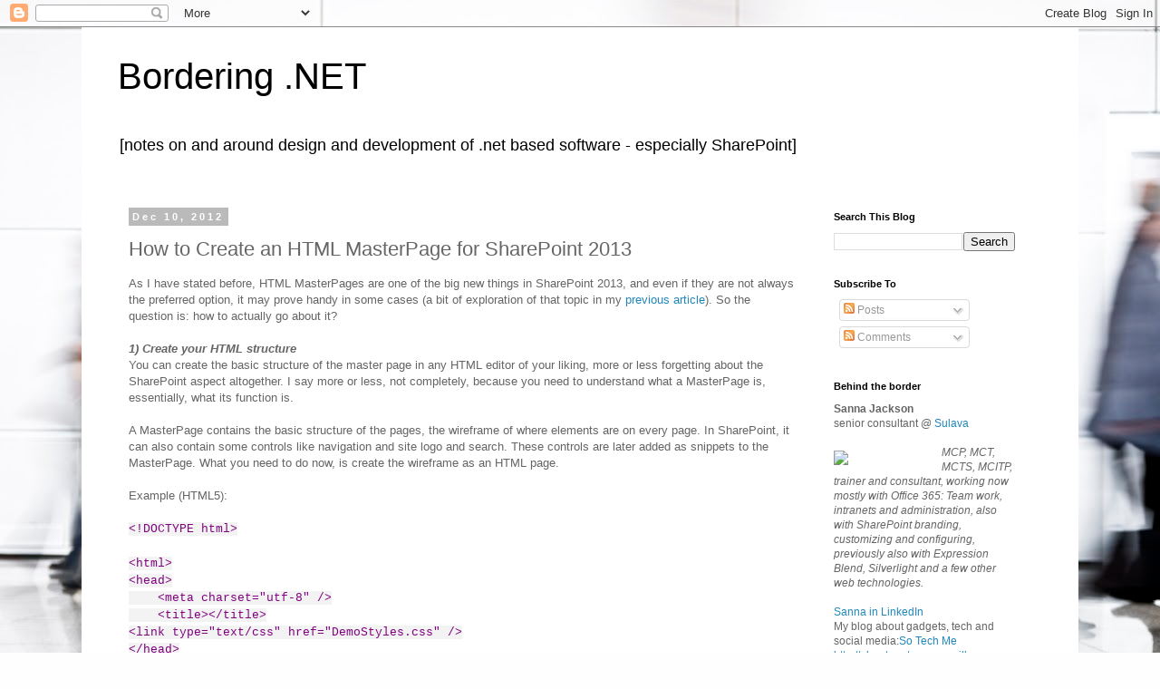

--- FILE ---
content_type: text/html; charset=UTF-8
request_url: https://borderingdotnet.blogspot.com/2012/12/how-to-create-html-masterpage-for.html?showComment=1616755756492
body_size: 34267
content:
<!DOCTYPE html>
<html class='v2' dir='ltr' lang='en'>
<head>
<link href='https://www.blogger.com/static/v1/widgets/335934321-css_bundle_v2.css' rel='stylesheet' type='text/css'/>
<meta content='width=1100' name='viewport'/>
<meta content='text/html; charset=UTF-8' http-equiv='Content-Type'/>
<meta content='blogger' name='generator'/>
<link href='https://borderingdotnet.blogspot.com/favicon.ico' rel='icon' type='image/x-icon'/>
<link href='http://borderingdotnet.blogspot.com/2012/12/how-to-create-html-masterpage-for.html' rel='canonical'/>
<link rel="alternate" type="application/atom+xml" title="Bordering .NET - Atom" href="https://borderingdotnet.blogspot.com/feeds/posts/default" />
<link rel="alternate" type="application/rss+xml" title="Bordering .NET - RSS" href="https://borderingdotnet.blogspot.com/feeds/posts/default?alt=rss" />
<link rel="service.post" type="application/atom+xml" title="Bordering .NET - Atom" href="https://www.blogger.com/feeds/8271998302803122436/posts/default" />

<link rel="alternate" type="application/atom+xml" title="Bordering .NET - Atom" href="https://borderingdotnet.blogspot.com/feeds/3370359684148320492/comments/default" />
<!--Can't find substitution for tag [blog.ieCssRetrofitLinks]-->
<link href='https://blogger.googleusercontent.com/img/b/R29vZ2xl/AVvXsEiSa7JnG74xop94g61oFnGoqSzIkINxxZNxaaJCaYnlEUCtSr-OCMkaWUB7OGLv4KYK7-o_Hi3L2iEb3U2VB_u96GHhPC6H8jVwrUFe2PEHhAm2Z5dzEcge13KIxEK3Y-jB7XGfh1b0Yv8/s400/htmlmasterupload.JPG' rel='image_src'/>
<meta content='http://borderingdotnet.blogspot.com/2012/12/how-to-create-html-masterpage-for.html' property='og:url'/>
<meta content='How to Create an HTML MasterPage for SharePoint 2013' property='og:title'/>
<meta content='As I have stated before, HTML MasterPages are one of the big new things in SharePoint 2013, and even if they are not always the preferred op...' property='og:description'/>
<meta content='https://blogger.googleusercontent.com/img/b/R29vZ2xl/AVvXsEiSa7JnG74xop94g61oFnGoqSzIkINxxZNxaaJCaYnlEUCtSr-OCMkaWUB7OGLv4KYK7-o_Hi3L2iEb3U2VB_u96GHhPC6H8jVwrUFe2PEHhAm2Z5dzEcge13KIxEK3Y-jB7XGfh1b0Yv8/w1200-h630-p-k-no-nu/htmlmasterupload.JPG' property='og:image'/>
<title>Bordering .NET: How to Create an HTML MasterPage for SharePoint 2013</title>
<style id='page-skin-1' type='text/css'><!--
/*
-----------------------------------------------
Blogger Template Style
Name:     Simple
Designer: Blogger
URL:      www.blogger.com
----------------------------------------------- */
/* Content
----------------------------------------------- */
body {
font: normal normal 12px 'Trebuchet MS', Trebuchet, Verdana, sans-serif;
color: #656565;
background: #fefefe url(//themes.googleusercontent.com/image?id=1CVtjxVknoYTX4Kys5N435vB95BN7PXF9ste8Z9xYTvHN-Jk5cSh1TVfGsJ5WiV71Qz_-) no-repeat fixed top center /* Credit: Bim (http://www.istockphoto.com/googleimages.php?id=8500859&platform=blogger) */;
padding: 0 0 0 0;
}
html body .region-inner {
min-width: 0;
max-width: 100%;
width: auto;
}
h2 {
font-size: 22px;
}
a:link {
text-decoration:none;
color: #2187ba;
}
a:visited {
text-decoration:none;
color: #878787;
}
a:hover {
text-decoration:underline;
color: #32a9ff;
}
.body-fauxcolumn-outer .fauxcolumn-inner {
background: transparent none repeat scroll top left;
_background-image: none;
}
.body-fauxcolumn-outer .cap-top {
position: absolute;
z-index: 1;
height: 400px;
width: 100%;
}
.body-fauxcolumn-outer .cap-top .cap-left {
width: 100%;
background: transparent none repeat-x scroll top left;
_background-image: none;
}
.content-outer {
-moz-box-shadow: 0 0 0 rgba(0, 0, 0, .15);
-webkit-box-shadow: 0 0 0 rgba(0, 0, 0, .15);
-goog-ms-box-shadow: 0 0 0 #333333;
box-shadow: 0 0 0 rgba(0, 0, 0, .15);
margin-bottom: 1px;
}
.content-inner {
padding: 10px 40px;
}
.content-inner {
background-color: #ffffff;
}
/* Header
----------------------------------------------- */
.header-outer {
background: transparent none repeat-x scroll 0 -400px;
_background-image: none;
}
.Header h1 {
font: normal normal 40px 'Trebuchet MS',Trebuchet,Verdana,sans-serif;
color: #000000;
text-shadow: 0 0 0 rgba(0, 0, 0, .2);
}
.Header h1 a {
color: #000000;
}
.Header .description {
font-size: 18px;
color: #000000;
}
.header-inner .Header .titlewrapper {
padding: 22px 0;
}
.header-inner .Header .descriptionwrapper {
padding: 0 0;
}
/* Tabs
----------------------------------------------- */
.tabs-inner .section:first-child {
border-top: 0 solid #dcdcdc;
}
.tabs-inner .section:first-child ul {
margin-top: -1px;
border-top: 1px solid #dcdcdc;
border-left: 1px solid #dcdcdc;
border-right: 1px solid #dcdcdc;
}
.tabs-inner .widget ul {
background: transparent none repeat-x scroll 0 -800px;
_background-image: none;
border-bottom: 1px solid #dcdcdc;
margin-top: 0;
margin-left: -30px;
margin-right: -30px;
}
.tabs-inner .widget li a {
display: inline-block;
padding: .6em 1em;
font: normal normal 12px 'Trebuchet MS', Trebuchet, Verdana, sans-serif;
color: #000000;
border-left: 1px solid #ffffff;
border-right: 1px solid #dcdcdc;
}
.tabs-inner .widget li:first-child a {
border-left: none;
}
.tabs-inner .widget li.selected a, .tabs-inner .widget li a:hover {
color: #000000;
background-color: #ededed;
text-decoration: none;
}
/* Columns
----------------------------------------------- */
.main-outer {
border-top: 0 solid transparent;
}
.fauxcolumn-left-outer .fauxcolumn-inner {
border-right: 1px solid transparent;
}
.fauxcolumn-right-outer .fauxcolumn-inner {
border-left: 1px solid transparent;
}
/* Headings
----------------------------------------------- */
div.widget > h2,
div.widget h2.title {
margin: 0 0 1em 0;
font: normal bold 11px 'Trebuchet MS',Trebuchet,Verdana,sans-serif;
color: #000000;
}
/* Widgets
----------------------------------------------- */
.widget .zippy {
color: #989898;
text-shadow: 2px 2px 1px rgba(0, 0, 0, .1);
}
.widget .popular-posts ul {
list-style: none;
}
/* Posts
----------------------------------------------- */
h2.date-header {
font: normal bold 11px Arial, Tahoma, Helvetica, FreeSans, sans-serif;
}
.date-header span {
background-color: #bababa;
color: #ffffff;
padding: 0.4em;
letter-spacing: 3px;
margin: inherit;
}
.main-inner {
padding-top: 35px;
padding-bottom: 65px;
}
.main-inner .column-center-inner {
padding: 0 0;
}
.main-inner .column-center-inner .section {
margin: 0 1em;
}
.post {
margin: 0 0 45px 0;
}
h3.post-title, .comments h4 {
font: normal normal 22px 'Trebuchet MS',Trebuchet,Verdana,sans-serif;
margin: .75em 0 0;
}
.post-body {
font-size: 110%;
line-height: 1.4;
position: relative;
}
.post-body img, .post-body .tr-caption-container, .Profile img, .Image img,
.BlogList .item-thumbnail img {
padding: 2px;
background: #ffffff;
border: 1px solid #ededed;
-moz-box-shadow: 1px 1px 5px rgba(0, 0, 0, .1);
-webkit-box-shadow: 1px 1px 5px rgba(0, 0, 0, .1);
box-shadow: 1px 1px 5px rgba(0, 0, 0, .1);
}
.post-body img, .post-body .tr-caption-container {
padding: 5px;
}
.post-body .tr-caption-container {
color: #656565;
}
.post-body .tr-caption-container img {
padding: 0;
background: transparent;
border: none;
-moz-box-shadow: 0 0 0 rgba(0, 0, 0, .1);
-webkit-box-shadow: 0 0 0 rgba(0, 0, 0, .1);
box-shadow: 0 0 0 rgba(0, 0, 0, .1);
}
.post-header {
margin: 0 0 1.5em;
line-height: 1.6;
font-size: 90%;
}
.post-footer {
margin: 20px -2px 0;
padding: 5px 10px;
color: #656565;
background-color: #ededed;
border-bottom: 1px solid #ededed;
line-height: 1.6;
font-size: 90%;
}
#comments .comment-author {
padding-top: 1.5em;
border-top: 1px solid transparent;
background-position: 0 1.5em;
}
#comments .comment-author:first-child {
padding-top: 0;
border-top: none;
}
.avatar-image-container {
margin: .2em 0 0;
}
#comments .avatar-image-container img {
border: 1px solid #ededed;
}
/* Comments
----------------------------------------------- */
.comments .comments-content .icon.blog-author {
background-repeat: no-repeat;
background-image: url([data-uri]);
}
.comments .comments-content .loadmore a {
border-top: 1px solid #989898;
border-bottom: 1px solid #989898;
}
.comments .comment-thread.inline-thread {
background-color: #ededed;
}
.comments .continue {
border-top: 2px solid #989898;
}
/* Accents
---------------------------------------------- */
.section-columns td.columns-cell {
border-left: 1px solid transparent;
}
.blog-pager {
background: transparent url(//www.blogblog.com/1kt/simple/paging_dot.png) repeat-x scroll top center;
}
.blog-pager-older-link, .home-link,
.blog-pager-newer-link {
background-color: #ffffff;
padding: 5px;
}
.footer-outer {
border-top: 1px dashed #bbbbbb;
}
/* Mobile
----------------------------------------------- */
body.mobile  {
background-size: auto;
}
.mobile .body-fauxcolumn-outer {
background: transparent none repeat scroll top left;
}
.mobile .body-fauxcolumn-outer .cap-top {
background-size: 100% auto;
}
.mobile .content-outer {
-webkit-box-shadow: 0 0 3px rgba(0, 0, 0, .15);
box-shadow: 0 0 3px rgba(0, 0, 0, .15);
}
.mobile .tabs-inner .widget ul {
margin-left: 0;
margin-right: 0;
}
.mobile .post {
margin: 0;
}
.mobile .main-inner .column-center-inner .section {
margin: 0;
}
.mobile .date-header span {
padding: 0.1em 10px;
margin: 0 -10px;
}
.mobile h3.post-title {
margin: 0;
}
.mobile .blog-pager {
background: transparent none no-repeat scroll top center;
}
.mobile .footer-outer {
border-top: none;
}
.mobile .main-inner, .mobile .footer-inner {
background-color: #ffffff;
}
.mobile-index-contents {
color: #656565;
}
.mobile-link-button {
background-color: #2187ba;
}
.mobile-link-button a:link, .mobile-link-button a:visited {
color: #ffffff;
}
.mobile .tabs-inner .section:first-child {
border-top: none;
}
.mobile .tabs-inner .PageList .widget-content {
background-color: #ededed;
color: #000000;
border-top: 1px solid #dcdcdc;
border-bottom: 1px solid #dcdcdc;
}
.mobile .tabs-inner .PageList .widget-content .pagelist-arrow {
border-left: 1px solid #dcdcdc;
}

--></style>
<style id='template-skin-1' type='text/css'><!--
body {
min-width: 1100px;
}
.content-outer, .content-fauxcolumn-outer, .region-inner {
min-width: 1100px;
max-width: 1100px;
_width: 1100px;
}
.main-inner .columns {
padding-left: 0px;
padding-right: 260px;
}
.main-inner .fauxcolumn-center-outer {
left: 0px;
right: 260px;
/* IE6 does not respect left and right together */
_width: expression(this.parentNode.offsetWidth -
parseInt("0px") -
parseInt("260px") + 'px');
}
.main-inner .fauxcolumn-left-outer {
width: 0px;
}
.main-inner .fauxcolumn-right-outer {
width: 260px;
}
.main-inner .column-left-outer {
width: 0px;
right: 100%;
margin-left: -0px;
}
.main-inner .column-right-outer {
width: 260px;
margin-right: -260px;
}
#layout {
min-width: 0;
}
#layout .content-outer {
min-width: 0;
width: 800px;
}
#layout .region-inner {
min-width: 0;
width: auto;
}
body#layout div.add_widget {
padding: 8px;
}
body#layout div.add_widget a {
margin-left: 32px;
}
--></style>
<style>
    body {background-image:url(\/\/themes.googleusercontent.com\/image?id=1CVtjxVknoYTX4Kys5N435vB95BN7PXF9ste8Z9xYTvHN-Jk5cSh1TVfGsJ5WiV71Qz_-);}
    
@media (max-width: 200px) { body {background-image:url(\/\/themes.googleusercontent.com\/image?id=1CVtjxVknoYTX4Kys5N435vB95BN7PXF9ste8Z9xYTvHN-Jk5cSh1TVfGsJ5WiV71Qz_-&options=w200);}}
@media (max-width: 400px) and (min-width: 201px) { body {background-image:url(\/\/themes.googleusercontent.com\/image?id=1CVtjxVknoYTX4Kys5N435vB95BN7PXF9ste8Z9xYTvHN-Jk5cSh1TVfGsJ5WiV71Qz_-&options=w400);}}
@media (max-width: 800px) and (min-width: 401px) { body {background-image:url(\/\/themes.googleusercontent.com\/image?id=1CVtjxVknoYTX4Kys5N435vB95BN7PXF9ste8Z9xYTvHN-Jk5cSh1TVfGsJ5WiV71Qz_-&options=w800);}}
@media (max-width: 1200px) and (min-width: 801px) { body {background-image:url(\/\/themes.googleusercontent.com\/image?id=1CVtjxVknoYTX4Kys5N435vB95BN7PXF9ste8Z9xYTvHN-Jk5cSh1TVfGsJ5WiV71Qz_-&options=w1200);}}
/* Last tag covers anything over one higher than the previous max-size cap. */
@media (min-width: 1201px) { body {background-image:url(\/\/themes.googleusercontent.com\/image?id=1CVtjxVknoYTX4Kys5N435vB95BN7PXF9ste8Z9xYTvHN-Jk5cSh1TVfGsJ5WiV71Qz_-&options=w1600);}}
  </style>
<link href='https://www.blogger.com/dyn-css/authorization.css?targetBlogID=8271998302803122436&amp;zx=b9deaa29-6987-4d87-b8d3-f1576368f0f2' media='none' onload='if(media!=&#39;all&#39;)media=&#39;all&#39;' rel='stylesheet'/><noscript><link href='https://www.blogger.com/dyn-css/authorization.css?targetBlogID=8271998302803122436&amp;zx=b9deaa29-6987-4d87-b8d3-f1576368f0f2' rel='stylesheet'/></noscript>
<meta name='google-adsense-platform-account' content='ca-host-pub-1556223355139109'/>
<meta name='google-adsense-platform-domain' content='blogspot.com'/>

<!-- data-ad-client=ca-pub-8275937964096366 -->

</head>
<body class='loading variant-simplysimple'>
<div class='navbar section' id='navbar' name='Navbar'><div class='widget Navbar' data-version='1' id='Navbar1'><script type="text/javascript">
    function setAttributeOnload(object, attribute, val) {
      if(window.addEventListener) {
        window.addEventListener('load',
          function(){ object[attribute] = val; }, false);
      } else {
        window.attachEvent('onload', function(){ object[attribute] = val; });
      }
    }
  </script>
<div id="navbar-iframe-container"></div>
<script type="text/javascript" src="https://apis.google.com/js/platform.js"></script>
<script type="text/javascript">
      gapi.load("gapi.iframes:gapi.iframes.style.bubble", function() {
        if (gapi.iframes && gapi.iframes.getContext) {
          gapi.iframes.getContext().openChild({
              url: 'https://www.blogger.com/navbar/8271998302803122436?po\x3d3370359684148320492\x26origin\x3dhttps://borderingdotnet.blogspot.com',
              where: document.getElementById("navbar-iframe-container"),
              id: "navbar-iframe"
          });
        }
      });
    </script><script type="text/javascript">
(function() {
var script = document.createElement('script');
script.type = 'text/javascript';
script.src = '//pagead2.googlesyndication.com/pagead/js/google_top_exp.js';
var head = document.getElementsByTagName('head')[0];
if (head) {
head.appendChild(script);
}})();
</script>
</div></div>
<div class='body-fauxcolumns'>
<div class='fauxcolumn-outer body-fauxcolumn-outer'>
<div class='cap-top'>
<div class='cap-left'></div>
<div class='cap-right'></div>
</div>
<div class='fauxborder-left'>
<div class='fauxborder-right'></div>
<div class='fauxcolumn-inner'>
</div>
</div>
<div class='cap-bottom'>
<div class='cap-left'></div>
<div class='cap-right'></div>
</div>
</div>
</div>
<div class='content'>
<div class='content-fauxcolumns'>
<div class='fauxcolumn-outer content-fauxcolumn-outer'>
<div class='cap-top'>
<div class='cap-left'></div>
<div class='cap-right'></div>
</div>
<div class='fauxborder-left'>
<div class='fauxborder-right'></div>
<div class='fauxcolumn-inner'>
</div>
</div>
<div class='cap-bottom'>
<div class='cap-left'></div>
<div class='cap-right'></div>
</div>
</div>
</div>
<div class='content-outer'>
<div class='content-cap-top cap-top'>
<div class='cap-left'></div>
<div class='cap-right'></div>
</div>
<div class='fauxborder-left content-fauxborder-left'>
<div class='fauxborder-right content-fauxborder-right'></div>
<div class='content-inner'>
<header>
<div class='header-outer'>
<div class='header-cap-top cap-top'>
<div class='cap-left'></div>
<div class='cap-right'></div>
</div>
<div class='fauxborder-left header-fauxborder-left'>
<div class='fauxborder-right header-fauxborder-right'></div>
<div class='region-inner header-inner'>
<div class='header section' id='header' name='Header'><div class='widget Header' data-version='1' id='Header1'>
<div id='header-inner'>
<div class='titlewrapper'>
<h1 class='title'>
<a href='https://borderingdotnet.blogspot.com/'>
Bordering .NET
</a>
</h1>
</div>
<div class='descriptionwrapper'>
<p class='description'><span>[notes on and around design and development of .net based software - especially SharePoint]</span></p>
</div>
</div>
</div></div>
</div>
</div>
<div class='header-cap-bottom cap-bottom'>
<div class='cap-left'></div>
<div class='cap-right'></div>
</div>
</div>
</header>
<div class='tabs-outer'>
<div class='tabs-cap-top cap-top'>
<div class='cap-left'></div>
<div class='cap-right'></div>
</div>
<div class='fauxborder-left tabs-fauxborder-left'>
<div class='fauxborder-right tabs-fauxborder-right'></div>
<div class='region-inner tabs-inner'>
<div class='tabs no-items section' id='crosscol' name='Cross-Column'></div>
<div class='tabs no-items section' id='crosscol-overflow' name='Cross-Column 2'></div>
</div>
</div>
<div class='tabs-cap-bottom cap-bottom'>
<div class='cap-left'></div>
<div class='cap-right'></div>
</div>
</div>
<div class='main-outer'>
<div class='main-cap-top cap-top'>
<div class='cap-left'></div>
<div class='cap-right'></div>
</div>
<div class='fauxborder-left main-fauxborder-left'>
<div class='fauxborder-right main-fauxborder-right'></div>
<div class='region-inner main-inner'>
<div class='columns fauxcolumns'>
<div class='fauxcolumn-outer fauxcolumn-center-outer'>
<div class='cap-top'>
<div class='cap-left'></div>
<div class='cap-right'></div>
</div>
<div class='fauxborder-left'>
<div class='fauxborder-right'></div>
<div class='fauxcolumn-inner'>
</div>
</div>
<div class='cap-bottom'>
<div class='cap-left'></div>
<div class='cap-right'></div>
</div>
</div>
<div class='fauxcolumn-outer fauxcolumn-left-outer'>
<div class='cap-top'>
<div class='cap-left'></div>
<div class='cap-right'></div>
</div>
<div class='fauxborder-left'>
<div class='fauxborder-right'></div>
<div class='fauxcolumn-inner'>
</div>
</div>
<div class='cap-bottom'>
<div class='cap-left'></div>
<div class='cap-right'></div>
</div>
</div>
<div class='fauxcolumn-outer fauxcolumn-right-outer'>
<div class='cap-top'>
<div class='cap-left'></div>
<div class='cap-right'></div>
</div>
<div class='fauxborder-left'>
<div class='fauxborder-right'></div>
<div class='fauxcolumn-inner'>
</div>
</div>
<div class='cap-bottom'>
<div class='cap-left'></div>
<div class='cap-right'></div>
</div>
</div>
<!-- corrects IE6 width calculation -->
<div class='columns-inner'>
<div class='column-center-outer'>
<div class='column-center-inner'>
<div class='main section' id='main' name='Main'><div class='widget Blog' data-version='1' id='Blog1'>
<div class='blog-posts hfeed'>

          <div class="date-outer">
        
<h2 class='date-header'><span>Dec 10, 2012</span></h2>

          <div class="date-posts">
        
<div class='post-outer'>
<div class='post hentry uncustomized-post-template' itemprop='blogPost' itemscope='itemscope' itemtype='http://schema.org/BlogPosting'>
<meta content='https://blogger.googleusercontent.com/img/b/R29vZ2xl/AVvXsEiSa7JnG74xop94g61oFnGoqSzIkINxxZNxaaJCaYnlEUCtSr-OCMkaWUB7OGLv4KYK7-o_Hi3L2iEb3U2VB_u96GHhPC6H8jVwrUFe2PEHhAm2Z5dzEcge13KIxEK3Y-jB7XGfh1b0Yv8/s400/htmlmasterupload.JPG' itemprop='image_url'/>
<meta content='8271998302803122436' itemprop='blogId'/>
<meta content='3370359684148320492' itemprop='postId'/>
<a name='3370359684148320492'></a>
<h3 class='post-title entry-title' itemprop='name'>
How to Create an HTML MasterPage for SharePoint 2013
</h3>
<div class='post-header'>
<div class='post-header-line-1'></div>
</div>
<div class='post-body entry-content' id='post-body-3370359684148320492' itemprop='description articleBody'>
As I have stated before, HTML MasterPages are one of the big new things in SharePoint 2013, and even if they are not always the preferred option, it may prove handy in some cases (a bit of exploration of that topic in my&nbsp;<a href="http://borderingdotnet.blogspot.fi/2012/11/going-html-with-masterpages.html" target="_blank">previous article</a>). So the question is: how to actually go about it?<br />
<div style="font-face: tahoma; font-size: 10pt;">
</div>
<div>
<br /></div>
<div>
<b><i>1) Create your HTML structure</i></b></div>
<div>
You can create the basic structure of the master page in any HTML editor of your liking, more or less forgetting about the SharePoint aspect altogether. I say more or less, not completely, because you need to understand what a MasterPage is, essentially, what its function is.</div>
<div>
<br /></div>
<div>
A MasterPage contains the basic structure of the pages, the wireframe of where elements are on every page. In SharePoint, it can also contain some controls like navigation and site logo and search. These controls are later added as snippets to the MasterPage. What you need to do now, is create the wireframe as an HTML page.&nbsp;</div>
<div>
<br /></div>
<div>
Example (HTML5):</div>
<div>
<br /></div>
<div>
<div>
<span style="background-color: #f3f3f3; color: purple; font-family: Courier New, Courier, monospace;">&lt;!DOCTYPE html&gt;</span></div>
<div>
<span style="background-color: #f3f3f3; color: purple; font-family: Courier New, Courier, monospace;"><br /></span></div>
<div>
<span style="background-color: #f3f3f3; color: purple; font-family: Courier New, Courier, monospace;">&lt;html&gt;</span></div>
<div>
<span style="background-color: #f3f3f3; color: purple; font-family: Courier New, Courier, monospace;">&lt;head&gt;</span></div>
<div>
<span style="background-color: #f3f3f3; color: purple; font-family: Courier New, Courier, monospace;">&nbsp; &nbsp; &lt;meta charset="utf-8" /&gt;</span></div>
<div>
<span style="background-color: #f3f3f3; color: purple; font-family: Courier New, Courier, monospace;">&nbsp; &nbsp; &lt;title&gt;&lt;/title&gt;</span><br />
<span style="background-color: #f3f3f3; color: purple; font-family: Courier New, Courier, monospace;">&lt;link type="text/css" href="DemoStyles.css" /&gt;</span></div>
<div>
<span style="background-color: #f3f3f3; color: purple; font-family: Courier New, Courier, monospace;">&lt;/head&gt;</span></div>
<div>
<span style="background-color: #f3f3f3; color: purple; font-family: Courier New, Courier, monospace;">&lt;body&gt;</span></div>
<div>
<span style="background-color: #f3f3f3; color: purple; font-family: Courier New, Courier, monospace;">&nbsp; &nbsp; &lt;header&gt;</span></div>
<div>
<span style="background-color: #f3f3f3; color: purple; font-family: Courier New, Courier, monospace;">&nbsp; &nbsp; &nbsp; &nbsp; &lt;div id="sitelogo"&gt;<i>[site logo control here]</i>&lt;/div&gt;</span></div>
<div>
<span style="background-color: #f3f3f3; color: purple; font-family: Courier New, Courier, monospace;">&nbsp; &nbsp; &nbsp; &nbsp; &lt;div id="headerright"&gt;</span></div>
<div>
<span style="background-color: #f3f3f3; color: purple; font-family: Courier New, Courier, monospace;">&nbsp; &nbsp; &nbsp; &nbsp; &nbsp; &nbsp; &lt;div id="subtitle"&gt;Company A Intranet&lt;/div&gt;</span></div>
<div>
<span style="background-color: #f3f3f3; color: purple; font-family: Courier New, Courier, monospace;">&nbsp; &nbsp; &nbsp; &nbsp; &nbsp; &nbsp; &lt;div id="searcharea"&gt;<i>[search control here]</i>&lt;/div&gt;</span></div>
<div>
<span style="background-color: #f3f3f3; color: purple; font-family: Courier New, Courier, monospace;">&nbsp; &nbsp; &nbsp; &nbsp; &lt;/div&gt;</span></div>
<div>
<span style="background-color: #f3f3f3; color: purple; font-family: Courier New, Courier, monospace;">&nbsp; &nbsp; &lt;/header&gt;</span></div>
<div>
<span style="background-color: #f3f3f3; color: purple; font-family: Courier New, Courier, monospace;">&nbsp; &nbsp; &lt;nav&gt;<i>[top navigation control here]</i>&lt;/nav&gt;</span></div>
<div>
<span style="background-color: #f3f3f3; color: purple; font-family: Courier New, Courier, monospace;">&nbsp; &nbsp; &lt;section id="mainarea"&gt;</span></div>
<div>
<span style="background-color: #f3f3f3; color: purple; font-family: Courier New, Courier, monospace;">&nbsp; &nbsp; &nbsp; &nbsp; &lt;nav&gt;<i>[left navigation control here]</i>&lt;/nav&gt;</span></div>
<div>
<span style="background-color: #f3f3f3; color: purple; font-family: Courier New, Courier, monospace;">&nbsp; &nbsp; &nbsp; &nbsp; &lt;div id="pagebody"&gt;</span></div>
<div>
<span style="background-color: #f3f3f3; color: purple; font-family: Courier New, Courier, monospace;">&nbsp; &nbsp; &nbsp; &nbsp; &nbsp; &nbsp; [<i>ContentPlaceHolderMain here]</i></span></div>
<div>
<span style="background-color: #f3f3f3; color: purple; font-family: Courier New, Courier, monospace;">&nbsp; &nbsp; &nbsp; &nbsp; &lt;/div&gt;</span></div>
<div>
<span style="background-color: #f3f3f3; color: purple; font-family: Courier New, Courier, monospace;">&nbsp; &nbsp; &lt;/section&gt;</span></div>
<div>
<span style="background-color: #f3f3f3; color: purple; font-family: Courier New, Courier, monospace;">&nbsp; &nbsp; &lt;footer&gt;</span></div>
<div>
<span style="background-color: #f3f3f3; color: purple; font-family: Courier New, Courier, monospace;">&nbsp; &nbsp; &nbsp; &nbsp; &lt;span&gt;Company A Intranet&lt;/span&gt;</span></div>
<div>
<span style="background-color: #f3f3f3; color: purple; font-family: Courier New, Courier, monospace;">&nbsp; &nbsp; &lt;/footer&gt;</span></div>
<div>
<span style="background-color: #f3f3f3; color: purple; font-family: Courier New, Courier, monospace;">&lt;/body&gt;</span></div>
<div>
<span style="background-color: #f3f3f3; color: purple; font-family: Courier New, Courier, monospace;">&lt;/html&gt;</span></div>
</div>
<div>
<br /></div>
<div>
<br /></div>
<div>
<b><i>2) Create your CSS stylesheet (and graphics etc.)</i></b><br />
You can test your site UI by adding the references to your stylesheet (and graphics) on the HTML page while still stored in your filesystem; simply change them later if the relative paths change after uploading everything to the server.<br />
<br />
<b><i>3) Upload your files to the server</i></b><br />
Navigate to the top level site settings in your SharePoint Site Collections and open the <b>MasterPages</b> library under Web Designer Galleries category. Click Upload Document in the Ribbon,&nbsp;and browse for your HTML file and click Upload. Select HTML MasterPage as the Content Type of the file.<br />
<div class="separator" style="clear: both; text-align: center;">
<br /></div>
<div class="separator" style="clear: both; text-align: left;">
<a href="https://blogger.googleusercontent.com/img/b/R29vZ2xl/AVvXsEiSa7JnG74xop94g61oFnGoqSzIkINxxZNxaaJCaYnlEUCtSr-OCMkaWUB7OGLv4KYK7-o_Hi3L2iEb3U2VB_u96GHhPC6H8jVwrUFe2PEHhAm2Z5dzEcge13KIxEK3Y-jB7XGfh1b0Yv8/s1600/htmlmasterupload.JPG" imageanchor="1" style="margin-left: 1em; margin-right: 1em;"><img border="0" height="281" src="https://blogger.googleusercontent.com/img/b/R29vZ2xl/AVvXsEiSa7JnG74xop94g61oFnGoqSzIkINxxZNxaaJCaYnlEUCtSr-OCMkaWUB7OGLv4KYK7-o_Hi3L2iEb3U2VB_u96GHhPC6H8jVwrUFe2PEHhAm2Z5dzEcge13KIxEK3Y-jB7XGfh1b0Yv8/s400/htmlmasterupload.JPG" width="400" /></a></div>
<br />
<br />
You can also add your CSS Stylesheet reference in the information form.<br />
<a href="https://blogger.googleusercontent.com/img/b/R29vZ2xl/AVvXsEjDwTaorIH2S8_5svNkRMMxZEM37nW69W4zy4zHBccMPMtY5eX0VNSV9eyAcWjwxfBHmZHCH611QeRrxuvSxCQiWBhCL2rpGo3QIK23NyOahCVmx9foY_0dBAoJY5uwvF_XoVY7O92y-a8/s1600/demostyles.JPG" imageanchor="1" style="margin-left: 1em; margin-right: 1em; text-align: center;"><img border="0" height="31" src="https://blogger.googleusercontent.com/img/b/R29vZ2xl/AVvXsEjDwTaorIH2S8_5svNkRMMxZEM37nW69W4zy4zHBccMPMtY5eX0VNSV9eyAcWjwxfBHmZHCH611QeRrxuvSxCQiWBhCL2rpGo3QIK23NyOahCVmx9foY_0dBAoJY5uwvF_XoVY7O92y-a8/s400/demostyles.JPG" width="400" /></a><br />
Upload your stylesheet and graphics as Design Files. You can create a separate folder for them too.<br />
<div class="separator" style="clear: both; text-align: left;">
<a href="https://blogger.googleusercontent.com/img/b/R29vZ2xl/AVvXsEhURd6rxWhvqdN4T2t2y1zIK8DchRzoC5b0kAgrr96VmErNE3AHH_7OZ2KP1yp0kZafcd6Wehzj7sEh3E33_tw-t-vqSLhTSAi6izpAJ7aNTGZCuvVz4nxK4pfkVNRD9MkL9r2otJO2Hvg/s1600/deisgnfile.JPG" imageanchor="1" style="margin-left: 1em; margin-right: 1em;"><img border="0" height="212" src="https://blogger.googleusercontent.com/img/b/R29vZ2xl/AVvXsEhURd6rxWhvqdN4T2t2y1zIK8DchRzoC5b0kAgrr96VmErNE3AHH_7OZ2KP1yp0kZafcd6Wehzj7sEh3E33_tw-t-vqSLhTSAi6izpAJ7aNTGZCuvVz4nxK4pfkVNRD9MkL9r2otJO2Hvg/s400/deisgnfile.JPG" width="400" /></a></div>
<div class="separator" style="clear: both; text-align: center;">
<br /></div>
<br />
<b><i>4) Convert your HTML file into a MasterPage</i></b><br />
Navigate to the Design Manager&nbsp;in Site Settings, under Look and Feel and select <b>Edit Master Pages</b>. Note your HTML MasterPage in the list.<br />
<br />
<a href="https://blogger.googleusercontent.com/img/b/R29vZ2xl/AVvXsEhyQTUrwN6V2R7onRbHP-sVgT9GOVufI4ZFuI8bJKFQx0RzgwMCdNxXG67hzn5sGt8YIoYUge5Rh4IK0RDvTzSx9GnrQ1cJHoy8CCOdqhmsKYUxT1PHWWL06QRNSaRcEKEkgGTX-0_ppY8/s1600/editmasters.JPG" imageanchor="1" style="margin-left: 1em; margin-right: 1em; text-align: center;"><img border="0" height="126" src="https://blogger.googleusercontent.com/img/b/R29vZ2xl/AVvXsEhyQTUrwN6V2R7onRbHP-sVgT9GOVufI4ZFuI8bJKFQx0RzgwMCdNxXG67hzn5sGt8YIoYUge5Rh4IK0RDvTzSx9GnrQ1cJHoy8CCOdqhmsKYUxT1PHWWL06QRNSaRcEKEkgGTX-0_ppY8/s400/editmasters.JPG" width="400" /></a><br />
<br />
It still needs to be converted into a .master MasterPage, so click on&nbsp;<b>Convert an HTML file to a SharePoint master page </b>and select your MasterPage from the gallery.<br />
<div class="separator" style="clear: both; text-align: left;">
<br /></div>
<div class="separator" style="clear: both; text-align: left;">
<a href="https://blogger.googleusercontent.com/img/b/R29vZ2xl/AVvXsEj-FqLzS12oIZScgCw26QgRnQbvGL9krF63WQg0ZdNCysLcdzLobaRDl2u7ycNG5KCe7XJGoaRbBcHVeo0ZPusTvvyXDk50avEmdH6rB9TL0SdwHJeAvegvHaRV1QPVKNQ9GXxOOEHRhZM/s1600/convertmaster.JPG" imageanchor="1" style="margin-left: 1em; margin-right: 1em;"><img border="0" height="63" src="https://blogger.googleusercontent.com/img/b/R29vZ2xl/AVvXsEj-FqLzS12oIZScgCw26QgRnQbvGL9krF63WQg0ZdNCysLcdzLobaRDl2u7ycNG5KCe7XJGoaRbBcHVeo0ZPusTvvyXDk50avEmdH6rB9TL0SdwHJeAvegvHaRV1QPVKNQ9GXxOOEHRhZM/s400/convertmaster.JPG" width="400" /></a></div>
<br />
Click Insert and SharePoint will convert your HTML page into a MasterPage, showing the MasterPage status as "Conversion successful".<br />
<br />
Click on your MasterPage to open it in Preview.<br />
<br />
<b><i>5) Open your HTML MasterPage file for editing</i></b><br />
You can either download a copy of the converted <b><i>.</i>html </b>file from the MasterPages gallery or open the Top Level Site for editing in SharePoint Designer 2013 where you can edit the file on the fly and see the changes in the preview right away.<br />
<br />
<div class="separator" style="clear: both; text-align: left;">
<a href="https://blogger.googleusercontent.com/img/b/R29vZ2xl/AVvXsEjoBrUAd50jXEQdjZgaMjFzwC2WB8jZIwensJKxOtyqTyFG724fdNdVG0LhZ48DC_n-aZ2NltHYPJQTBGrUlSR7f5uqY5-dr3gM09A-AJ5X8qutv046YZ6brTS1o4q2gtDzk12VNpNP2mM/s1600/spdmasters.JPG" imageanchor="1" style="margin-left: 1em; margin-right: 1em;"><img border="0" height="220" src="https://blogger.googleusercontent.com/img/b/R29vZ2xl/AVvXsEjoBrUAd50jXEQdjZgaMjFzwC2WB8jZIwensJKxOtyqTyFG724fdNdVG0LhZ48DC_n-aZ2NltHYPJQTBGrUlSR7f5uqY5-dr3gM09A-AJ5X8qutv046YZ6brTS1o4q2gtDzk12VNpNP2mM/s400/spdmasters.JPG" width="400" /></a></div>
<br />
In SharePoint Designer: click to open the file, then click the <b>Edit file</b> -link.<br />
<br />
You can see that with the conversion, SharePoint added a whole lot of code in the HTML version of the file in addition to creating the .master file. <i>Do not delete</i>&nbsp;the code added by SharePoint!<br />
<br />
<b><i>6) Add snippets to your .html MasterPage</i></b><br />
In the browser, open the file in Preview, if you did not do this yet. Then, click on <b>Snippets </b>in the upper right hand corner of the Preview page.<br />
<br />
<div class="separator" style="clear: both; text-align: left;">
<a href="https://blogger.googleusercontent.com/img/b/R29vZ2xl/AVvXsEgP4PE2nZxCayBQ2KWl4xNb-YIs7nWPu7AYo-RQ1Q74uRt-g2aCZXDt-eFtlshR0CWm_OsWV6rIBD6sFZ903HrATPF6v0bjzhb4_S9LQ7kfwcCAVxnq_-vObNbD3jwdc5dfSjgDV6on8jQ/s1600/snippetlink.JPG" imageanchor="1" style="margin-left: 1em; margin-right: 1em;"><img border="0" height="212" src="https://blogger.googleusercontent.com/img/b/R29vZ2xl/AVvXsEgP4PE2nZxCayBQ2KWl4xNb-YIs7nWPu7AYo-RQ1Q74uRt-g2aCZXDt-eFtlshR0CWm_OsWV6rIBD6sFZ903HrATPF6v0bjzhb4_S9LQ7kfwcCAVxnq_-vObNbD3jwdc5dfSjgDV6on8jQ/s400/snippetlink.JPG" width="400" /></a></div>
<br />
This opens a new tab in the browser for selecting and customizing the snippets, i.e. the SharePoint controls.<br />
<br />
<div class="separator" style="clear: both; text-align: left;">
<a href="https://blogger.googleusercontent.com/img/b/R29vZ2xl/AVvXsEjdU1U6ilAcw7THZAQpJQpWx0CLF5fyVce7BMakb0frPPRxXCYx-wb2ckihSjdz5NQ2NiAIK_Avs4-BTYopy34pASIb1w3wydGnt185qkHJzTQ8uYHuVR6hgH-0OMJM-DyvZXsPLVfVOgw/s1600/snippets.JPG" imageanchor="1" style="margin-left: 1em; margin-right: 1em;"><img border="0" height="293" src="https://blogger.googleusercontent.com/img/b/R29vZ2xl/AVvXsEjdU1U6ilAcw7THZAQpJQpWx0CLF5fyVce7BMakb0frPPRxXCYx-wb2ckihSjdz5NQ2NiAIK_Avs4-BTYopy34pASIb1w3wydGnt185qkHJzTQ8uYHuVR6hgH-0OMJM-DyvZXsPLVfVOgw/s400/snippets.JPG" width="400" /></a></div>
<br />
<br />
Pick the snippet on the Ribbon, customize it as needed, then click on <b>Copy to Clipboard </b>and paste the code in the appropriate place in the HTML file.<br />
<br />
<div class="separator" style="clear: both; text-align: left;">
<a href="https://blogger.googleusercontent.com/img/b/R29vZ2xl/AVvXsEhNBcC_BxA-EbSEfjjJ4WUdTvTkLsb8yGuUm_yu6gEsXLIgeSrAHICGS_Ss1pySKeCO3jMa2i1NWdQdpOJ14Ft7iXXskRiPWP8ZMV2-yYd9rjZbsWIy1cMqZT3Lo1pCx31ZXlQ-fzBCc-o/s1600/snippet.JPG" imageanchor="1" style="margin-left: 1em; margin-right: 1em;"><img border="0" height="76" src="https://blogger.googleusercontent.com/img/b/R29vZ2xl/AVvXsEhNBcC_BxA-EbSEfjjJ4WUdTvTkLsb8yGuUm_yu6gEsXLIgeSrAHICGS_Ss1pySKeCO3jMa2i1NWdQdpOJ14Ft7iXXskRiPWP8ZMV2-yYd9rjZbsWIy1cMqZT3Lo1pCx31ZXlQ-fzBCc-o/s400/snippet.JPG" width="400" /></a></div>
<br />
If you are working in SharePoint Designer, save changes and refresh Preview to view the changes made by insterting the snippets.<br />
<br />
When you are ready, save and close the HTML file and return to Design Manager in the browser.<br />
<br />
<b><i>7) Publish your design files</i></b><br />
Navigate to the MasterPages gallery and publish your files. Your MasterPage is ready to be used.<br />
<br />
<br />
<div>
<span style="background-color: white; color: #656565; font-family: 'Trebuchet MS', Trebuchet, Verdana, sans-serif; font-size: 13px; line-height: 18px;">[</span><span style="background-color: white; color: #656565; font-family: 'Trebuchet MS', Trebuchet, Verdana, sans-serif; font-size: 13px; line-height: 18px;">More articles on&nbsp;</span><a href="http://borderingdotnet.blogspot.fi/search/label/SP2013%20branding" style="background-color: white; color: #878787; font-family: &#39;Trebuchet MS&#39;, Trebuchet, Verdana, sans-serif; font-size: 13px; line-height: 18px; text-decoration: initial;" target="_blank">SharePoint 2013 Branding</a><span style="background-color: white; color: #656565; font-family: 'Trebuchet MS', Trebuchet, Verdana, sans-serif; font-size: 13px; line-height: 18px;">,</span><br />
<span style="background-color: white; color: #656565; font-family: 'Trebuchet MS', Trebuchet, Verdana, sans-serif; font-size: 13px; line-height: 18px;">e.g.&nbsp;</span><a href="http://borderingdotnet.blogspot.fi/2012/11/going-html-with-masterpages.html" style="background-color: white; color: #878787; font-family: &#39;Trebuchet MS&#39;, Trebuchet, Verdana, sans-serif; font-size: 13px; line-height: 18px; text-decoration: initial;" target="_blank">Going HTML with MasterPages?</a></div>
<div>
<a href="http://borderingdotnet.blogspot.fi/2012/12/creating-design-package-for-sharepoint.html" target="_blank">Creating a Design Package for SharePoint 2013</a><br />
<a href="http://borderingdotnet.blogspot.fi/2013/01/how-to-create-html-page-layouts-for.html" target="_blank">How to Create HTML Page Layouts for SharePoint 2013</a></div>
<div>
<a href="http://borderingdotnet.blogspot.fi/2013/03/the-anatomy-of-sharepoint-2013-display.html" style="color: #878787; font-family: &#39;Trebuchet MS&#39;, Trebuchet, Verdana, sans-serif; font-size: 13px; line-height: 18px; text-decoration: none;" target="_blank">The Anatomy of SharePoint 2013 Display Templates</a><br style="color: #656565; font-family: 'Trebuchet MS', Trebuchet, Verdana, sans-serif; font-size: 13px; line-height: 18px;" /><a href="http://borderingdotnet.blogspot.fi/2013/03/how-to-deploy-display-templates-via.html" style="color: #878787; font-family: &#39;Trebuchet MS&#39;, Trebuchet, Verdana, sans-serif; font-size: 13px; line-height: 18px; text-decoration: none;" target="_blank">How to Deploy Display Templates via SharePoint feature</a>s]</div>
</div>
<div style='clear: both;'></div>
</div>
<div class='post-footer'>
<div class='post-footer-line post-footer-line-1'>
<span class='post-author vcard'>
</span>
<span class='post-timestamp'>
</span>
<span class='post-comment-link'>
</span>
<span class='post-icons'>
<span class='item-action'>
<a href='https://www.blogger.com/email-post/8271998302803122436/3370359684148320492' title='Email Post'>
<img alt='' class='icon-action' height='13' src='https://resources.blogblog.com/img/icon18_email.gif' width='18'/>
</a>
</span>
<span class='item-control blog-admin pid-849453594'>
<a href='https://www.blogger.com/post-edit.g?blogID=8271998302803122436&postID=3370359684148320492&from=pencil' title='Edit Post'>
<img alt='' class='icon-action' height='18' src='https://resources.blogblog.com/img/icon18_edit_allbkg.gif' width='18'/>
</a>
</span>
</span>
<div class='post-share-buttons goog-inline-block'>
<a class='goog-inline-block share-button sb-email' href='https://www.blogger.com/share-post.g?blogID=8271998302803122436&postID=3370359684148320492&target=email' target='_blank' title='Email This'><span class='share-button-link-text'>Email This</span></a><a class='goog-inline-block share-button sb-blog' href='https://www.blogger.com/share-post.g?blogID=8271998302803122436&postID=3370359684148320492&target=blog' onclick='window.open(this.href, "_blank", "height=270,width=475"); return false;' target='_blank' title='BlogThis!'><span class='share-button-link-text'>BlogThis!</span></a><a class='goog-inline-block share-button sb-twitter' href='https://www.blogger.com/share-post.g?blogID=8271998302803122436&postID=3370359684148320492&target=twitter' target='_blank' title='Share to X'><span class='share-button-link-text'>Share to X</span></a><a class='goog-inline-block share-button sb-facebook' href='https://www.blogger.com/share-post.g?blogID=8271998302803122436&postID=3370359684148320492&target=facebook' onclick='window.open(this.href, "_blank", "height=430,width=640"); return false;' target='_blank' title='Share to Facebook'><span class='share-button-link-text'>Share to Facebook</span></a><a class='goog-inline-block share-button sb-pinterest' href='https://www.blogger.com/share-post.g?blogID=8271998302803122436&postID=3370359684148320492&target=pinterest' target='_blank' title='Share to Pinterest'><span class='share-button-link-text'>Share to Pinterest</span></a>
</div>
</div>
<div class='post-footer-line post-footer-line-2'>
<span class='post-labels'>
Aiheet:
<a href='https://borderingdotnet.blogspot.com/search/label/Branding' rel='tag'>Branding</a>,
<a href='https://borderingdotnet.blogspot.com/search/label/MasterPages' rel='tag'>MasterPages</a>,
<a href='https://borderingdotnet.blogspot.com/search/label/SharePoint' rel='tag'>SharePoint</a>,
<a href='https://borderingdotnet.blogspot.com/search/label/SharePoint%202013' rel='tag'>SharePoint 2013</a>,
<a href='https://borderingdotnet.blogspot.com/search/label/SP2013%20branding' rel='tag'>SP2013 branding</a>
</span>
</div>
<div class='post-footer-line post-footer-line-3'>
<span class='post-location'>
</span>
</div>
</div>
</div>
<div class='comments' id='comments'>
<a name='comments'></a>
<h4>73 comments:</h4>
<div id='Blog1_comments-block-wrapper'>
<dl class='avatar-comment-indent' id='comments-block'>
<dt class='comment-author ' id='c7634768028943034390'>
<a name='c7634768028943034390'></a>
<div class="avatar-image-container avatar-stock"><span dir="ltr"><a href="https://www.blogger.com/profile/08196774047245606262" target="" rel="nofollow" onclick="" class="avatar-hovercard" id="av-7634768028943034390-08196774047245606262"><img src="//www.blogger.com/img/blogger_logo_round_35.png" width="35" height="35" alt="" title="Stephan">

</a></span></div>
<a href='https://www.blogger.com/profile/08196774047245606262' rel='nofollow'>Stephan</a>
said...
</dt>
<dd class='comment-body' id='Blog1_cmt-7634768028943034390'>
<p>
Thanks for your organization and examples. This is not a &quot;walk in the park&quot;.<br /><br />Stephan Onisick
</p>
</dd>
<dd class='comment-footer'>
<span class='comment-timestamp'>
<a href='https://borderingdotnet.blogspot.com/2012/12/how-to-create-html-masterpage-for.html?showComment=1385061685424#c7634768028943034390' title='comment permalink'>
November 21, 2013 at 9:21&#8239;PM
</a>
<span class='item-control blog-admin pid-2071526595'>
<a class='comment-delete' href='https://www.blogger.com/comment/delete/8271998302803122436/7634768028943034390' title='Delete Comment'>
<img src='https://resources.blogblog.com/img/icon_delete13.gif'/>
</a>
</span>
</span>
</dd>
<dt class='comment-author ' id='c3656518183149648419'>
<a name='c3656518183149648419'></a>
<div class="avatar-image-container avatar-stock"><span dir="ltr"><a href="https://www.blogger.com/profile/13908153717632974449" target="" rel="nofollow" onclick="" class="avatar-hovercard" id="av-3656518183149648419-13908153717632974449"><img src="//www.blogger.com/img/blogger_logo_round_35.png" width="35" height="35" alt="" title="Unknown">

</a></span></div>
<a href='https://www.blogger.com/profile/13908153717632974449' rel='nofollow'>Unknown</a>
said...
</dt>
<dd class='comment-body' id='Blog1_cmt-3656518183149648419'>
<p>
Thanks a lot. It is the only decent tutorial I&#39;ve found. 
</p>
</dd>
<dd class='comment-footer'>
<span class='comment-timestamp'>
<a href='https://borderingdotnet.blogspot.com/2012/12/how-to-create-html-masterpage-for.html?showComment=1388444288807#c3656518183149648419' title='comment permalink'>
December 31, 2013 at 12:58&#8239;AM
</a>
<span class='item-control blog-admin pid-256792773'>
<a class='comment-delete' href='https://www.blogger.com/comment/delete/8271998302803122436/3656518183149648419' title='Delete Comment'>
<img src='https://resources.blogblog.com/img/icon_delete13.gif'/>
</a>
</span>
</span>
</dd>
<dt class='comment-author ' id='c8832095659013236397'>
<a name='c8832095659013236397'></a>
<div class="avatar-image-container avatar-stock"><span dir="ltr"><a href="https://www.blogger.com/profile/01984067918115765308" target="" rel="nofollow" onclick="" class="avatar-hovercard" id="av-8832095659013236397-01984067918115765308"><img src="//www.blogger.com/img/blogger_logo_round_35.png" width="35" height="35" alt="" title="Khushi">

</a></span></div>
<a href='https://www.blogger.com/profile/01984067918115765308' rel='nofollow'>Khushi</a>
said...
</dt>
<dd class='comment-body' id='Blog1_cmt-8832095659013236397'>
<p>
The best and simple to understand article. I read so many articles on the same topics but none was close to this article.<br /><br />Best Regards,<br />Khushi
</p>
</dd>
<dd class='comment-footer'>
<span class='comment-timestamp'>
<a href='https://borderingdotnet.blogspot.com/2012/12/how-to-create-html-masterpage-for.html?showComment=1389819382362#c8832095659013236397' title='comment permalink'>
January 15, 2014 at 10:56&#8239;PM
</a>
<span class='item-control blog-admin pid-1344698752'>
<a class='comment-delete' href='https://www.blogger.com/comment/delete/8271998302803122436/8832095659013236397' title='Delete Comment'>
<img src='https://resources.blogblog.com/img/icon_delete13.gif'/>
</a>
</span>
</span>
</dd>
<dt class='comment-author blog-author' id='c2331379153663618144'>
<a name='c2331379153663618144'></a>
<div class="avatar-image-container vcard"><span dir="ltr"><a href="https://www.blogger.com/profile/10330514055717215289" target="" rel="nofollow" onclick="" class="avatar-hovercard" id="av-2331379153663618144-10330514055717215289"><img src="https://resources.blogblog.com/img/blank.gif" width="35" height="35" class="delayLoad" style="display: none;" longdesc="//blogger.googleusercontent.com/img/b/R29vZ2xl/AVvXsEhlysGY-XHGaE0Scg-cD14WKheK_IEH5rf3dpzMu0rdD7kXbcdo43FPnCV_-vnjE3CCpJHxdnDKIlol81JeeKapab8swQ9HyoU8WwrzNNLkR8IjQwWY97KEa7EJo9bcyw/s45-c/2016-09-19+17.02.01+HDR-3_edited.jpg" alt="" title="SM">

<noscript><img src="//blogger.googleusercontent.com/img/b/R29vZ2xl/AVvXsEhlysGY-XHGaE0Scg-cD14WKheK_IEH5rf3dpzMu0rdD7kXbcdo43FPnCV_-vnjE3CCpJHxdnDKIlol81JeeKapab8swQ9HyoU8WwrzNNLkR8IjQwWY97KEa7EJo9bcyw/s45-c/2016-09-19+17.02.01+HDR-3_edited.jpg" width="35" height="35" class="photo" alt=""></noscript></a></span></div>
<a href='https://www.blogger.com/profile/10330514055717215289' rel='nofollow'>SM</a>
said...
</dt>
<dd class='comment-body' id='Blog1_cmt-2331379153663618144'>
<p>
Thanks for the feedback :)
</p>
</dd>
<dd class='comment-footer'>
<span class='comment-timestamp'>
<a href='https://borderingdotnet.blogspot.com/2012/12/how-to-create-html-masterpage-for.html?showComment=1398333567446#c2331379153663618144' title='comment permalink'>
April 24, 2014 at 12:59&#8239;PM
</a>
<span class='item-control blog-admin pid-849453594'>
<a class='comment-delete' href='https://www.blogger.com/comment/delete/8271998302803122436/2331379153663618144' title='Delete Comment'>
<img src='https://resources.blogblog.com/img/icon_delete13.gif'/>
</a>
</span>
</span>
</dd>
<dt class='comment-author ' id='c6190774310912193047'>
<a name='c6190774310912193047'></a>
<div class="avatar-image-container avatar-stock"><span dir="ltr"><img src="//resources.blogblog.com/img/blank.gif" width="35" height="35" alt="" title="Anonymous">

</span></div>
Anonymous
said...
</dt>
<dd class='comment-body' id='Blog1_cmt-6190774310912193047'>
<p>
great explanation !!!
</p>
</dd>
<dd class='comment-footer'>
<span class='comment-timestamp'>
<a href='https://borderingdotnet.blogspot.com/2012/12/how-to-create-html-masterpage-for.html?showComment=1400532302458#c6190774310912193047' title='comment permalink'>
May 19, 2014 at 11:45&#8239;PM
</a>
<span class='item-control blog-admin pid-988842733'>
<a class='comment-delete' href='https://www.blogger.com/comment/delete/8271998302803122436/6190774310912193047' title='Delete Comment'>
<img src='https://resources.blogblog.com/img/icon_delete13.gif'/>
</a>
</span>
</span>
</dd>
<dt class='comment-author ' id='c5953841868550564407'>
<a name='c5953841868550564407'></a>
<div class="avatar-image-container avatar-stock"><span dir="ltr"><a href="https://www.blogger.com/profile/01394603685166327608" target="" rel="nofollow" onclick="" class="avatar-hovercard" id="av-5953841868550564407-01394603685166327608"><img src="//www.blogger.com/img/blogger_logo_round_35.png" width="35" height="35" alt="" title="Unknown">

</a></span></div>
<a href='https://www.blogger.com/profile/01394603685166327608' rel='nofollow'>Unknown</a>
said...
</dt>
<dd class='comment-body' id='Blog1_cmt-5953841868550564407'>
<p>
Nice blog Very useful information is providing by ur blog. Great beginning <a href="http://fullyhelp.com/html/" rel="nofollow"> html tutorials </a> Very clear and helpful for beginners.<br />
</p>
</dd>
<dd class='comment-footer'>
<span class='comment-timestamp'>
<a href='https://borderingdotnet.blogspot.com/2012/12/how-to-create-html-masterpage-for.html?showComment=1438778347953#c5953841868550564407' title='comment permalink'>
August 5, 2015 at 3:39&#8239;PM
</a>
<span class='item-control blog-admin pid-203082045'>
<a class='comment-delete' href='https://www.blogger.com/comment/delete/8271998302803122436/5953841868550564407' title='Delete Comment'>
<img src='https://resources.blogblog.com/img/icon_delete13.gif'/>
</a>
</span>
</span>
</dd>
<dt class='comment-author ' id='c1443191125783959774'>
<a name='c1443191125783959774'></a>
<div class="avatar-image-container avatar-stock"><span dir="ltr"><a href="https://www.blogger.com/profile/10515321542132639279" target="" rel="nofollow" onclick="" class="avatar-hovercard" id="av-1443191125783959774-10515321542132639279"><img src="//www.blogger.com/img/blogger_logo_round_35.png" width="35" height="35" alt="" title="Freddi King">

</a></span></div>
<a href='https://www.blogger.com/profile/10515321542132639279' rel='nofollow'>Freddi King</a>
said...
</dt>
<dd class='comment-body' id='Blog1_cmt-1443191125783959774'>
<span class='deleted-comment'>This comment has been removed by a blog administrator.</span>
</dd>
<dd class='comment-footer'>
<span class='comment-timestamp'>
<a href='https://borderingdotnet.blogspot.com/2012/12/how-to-create-html-masterpage-for.html?showComment=1502061415755#c1443191125783959774' title='comment permalink'>
August 7, 2017 at 2:16&#8239;AM
</a>
<span class='item-control blog-admin '>
<a class='comment-delete' href='https://www.blogger.com/comment/delete/8271998302803122436/1443191125783959774' title='Delete Comment'>
<img src='https://resources.blogblog.com/img/icon_delete13.gif'/>
</a>
</span>
</span>
</dd>
<dt class='comment-author ' id='c582571762340617418'>
<a name='c582571762340617418'></a>
<div class="avatar-image-container avatar-stock"><span dir="ltr"><a href="https://www.blogger.com/profile/02494631525625315774" target="" rel="nofollow" onclick="" class="avatar-hovercard" id="av-582571762340617418-02494631525625315774"><img src="//www.blogger.com/img/blogger_logo_round_35.png" width="35" height="35" alt="" title="Unknown">

</a></span></div>
<a href='https://www.blogger.com/profile/02494631525625315774' rel='nofollow'>Unknown</a>
said...
</dt>
<dd class='comment-body' id='Blog1_cmt-582571762340617418'>
<p>
<a href="www.eraesolution.com" rel="nofollow">ERA ESOLUTION</a><br /><br />and grt description
</p>
</dd>
<dd class='comment-footer'>
<span class='comment-timestamp'>
<a href='https://borderingdotnet.blogspot.com/2012/12/how-to-create-html-masterpage-for.html?showComment=1530538892784#c582571762340617418' title='comment permalink'>
July 2, 2018 at 4:41&#8239;PM
</a>
<span class='item-control blog-admin pid-356247943'>
<a class='comment-delete' href='https://www.blogger.com/comment/delete/8271998302803122436/582571762340617418' title='Delete Comment'>
<img src='https://resources.blogblog.com/img/icon_delete13.gif'/>
</a>
</span>
</span>
</dd>
<dt class='comment-author ' id='c5839012978495470756'>
<a name='c5839012978495470756'></a>
<div class="avatar-image-container avatar-stock"><span dir="ltr"><a href="https://www.blogger.com/profile/13101363905910454653" target="" rel="nofollow" onclick="" class="avatar-hovercard" id="av-5839012978495470756-13101363905910454653"><img src="//www.blogger.com/img/blogger_logo_round_35.png" width="35" height="35" alt="" title="nilashri">

</a></span></div>
<a href='https://www.blogger.com/profile/13101363905910454653' rel='nofollow'>nilashri</a>
said...
</dt>
<dd class='comment-body' id='Blog1_cmt-5839012978495470756'>
<p>
Really you have done great job,There are may person searching about that now they will find enough resources by your post<br /><a href="https://www.besanttechnologies.com/training-courses/data-warehousing-training/datascience-training-institute-in-chennai" rel="nofollow">Data Science Training in Chennai</a> <br /><a href="https://www.besanttechnologies.com/training-courses/data-science-training-in-bangalore" rel="nofollow">Data science training in bangalore</a><br /><a href="https://www.gangboard.com/big-data-training/data-science-training" rel="nofollow"> Data science online training</a> <br /><a href="http://www.besanttechnologies.com/data-science-training-in-pune" rel="nofollow">Data science training in pune</a><br /><a href="https://www.besanttechnologies.com/data-science-training-in-kalyan-nagar" rel="nofollow">Data science training in kalyan nagar</a> <br />
</p>
</dd>
<dd class='comment-footer'>
<span class='comment-timestamp'>
<a href='https://borderingdotnet.blogspot.com/2012/12/how-to-create-html-masterpage-for.html?showComment=1536126595262#c5839012978495470756' title='comment permalink'>
September 5, 2018 at 8:49&#8239;AM
</a>
<span class='item-control blog-admin pid-1995549706'>
<a class='comment-delete' href='https://www.blogger.com/comment/delete/8271998302803122436/5839012978495470756' title='Delete Comment'>
<img src='https://resources.blogblog.com/img/icon_delete13.gif'/>
</a>
</span>
</span>
</dd>
<dt class='comment-author ' id='c2493349085502815093'>
<a name='c2493349085502815093'></a>
<div class="avatar-image-container avatar-stock"><span dir="ltr"><a href="https://www.blogger.com/profile/15158651671564396385" target="" rel="nofollow" onclick="" class="avatar-hovercard" id="av-2493349085502815093-15158651671564396385"><img src="//www.blogger.com/img/blogger_logo_round_35.png" width="35" height="35" alt="" title="simbu">

</a></span></div>
<a href='https://www.blogger.com/profile/15158651671564396385' rel='nofollow'>simbu</a>
said...
</dt>
<dd class='comment-body' id='Blog1_cmt-2493349085502815093'>
<p>
Hi, Great.. Tutorial is just awesome..It is really helpful for a newbie like me.. I am a regular follower of your blog. Really very informative post you shared here. Kindly keep blogging.<br /><a href="http://www.traininginannanagar.in/java-training-in-chennai.html" rel="nofollow">java training in annanagar</a> | <a href="http://www.besanttech.com/core-java-training-in-chennai.php" rel="nofollow">java training in chennai </a><br /><br /><a href="http://www.traininginmarathahalli.in/java-training-in-bangalore/" rel="nofollow">java training in marathahalli</a> |  <a href="http://www.traininginbtm.in/java-training-in-bangalore/" rel="nofollow">java training in btm layout</a><br /><br /><a href="http://www.traininginrajajinagar.in/courses/python-and-django-training-chennai" rel="nofollow">java training in rajaji nagar</a> | <a href="http://www.traininginjayanagar.in/java-training-in-jaya-nagar.html" rel="nofollow">java training in jayanagar</a><br /><br /><a href="http://www.javatraininginchennai.in/" rel="nofollow">java training in chennai</a><br />
</p>
</dd>
<dd class='comment-footer'>
<span class='comment-timestamp'>
<a href='https://borderingdotnet.blogspot.com/2012/12/how-to-create-html-masterpage-for.html?showComment=1536646603656#c2493349085502815093' title='comment permalink'>
September 11, 2018 at 9:16&#8239;AM
</a>
<span class='item-control blog-admin pid-1230931481'>
<a class='comment-delete' href='https://www.blogger.com/comment/delete/8271998302803122436/2493349085502815093' title='Delete Comment'>
<img src='https://resources.blogblog.com/img/icon_delete13.gif'/>
</a>
</span>
</span>
</dd>
<dt class='comment-author ' id='c6815932119914332138'>
<a name='c6815932119914332138'></a>
<div class="avatar-image-container avatar-stock"><span dir="ltr"><a href="https://www.blogger.com/profile/09794545820683531395" target="" rel="nofollow" onclick="" class="avatar-hovercard" id="av-6815932119914332138-09794545820683531395"><img src="//www.blogger.com/img/blogger_logo_round_35.png" width="35" height="35" alt="" title="Mounika">

</a></span></div>
<a href='https://www.blogger.com/profile/09794545820683531395' rel='nofollow'>Mounika</a>
said...
</dt>
<dd class='comment-body' id='Blog1_cmt-6815932119914332138'>
<p>
Superb. I really enjoyed very much with this article here. Really it is an amazing article I had ever read. I hope it will help a lot for all. Thank you so much for this amazing posts and please keep update like this excellent article. thank you for sharing such a great blog with us.<br /><a href="https://www.gangboard.com/app-programming-scripting-training/python-training" rel="nofollow">python online training</a><br /><a href="http://www.traininginsholinganallur.in/python-training-in-chennai.html" rel="nofollow">python training in OMR</a><br /><a href="%E2%80%9D" rel="nofollow">python training course in chennai</a> <br />
</p>
</dd>
<dd class='comment-footer'>
<span class='comment-timestamp'>
<a href='https://borderingdotnet.blogspot.com/2012/12/how-to-create-html-masterpage-for.html?showComment=1538976838689#c6815932119914332138' title='comment permalink'>
October 8, 2018 at 8:33&#8239;AM
</a>
<span class='item-control blog-admin pid-564937305'>
<a class='comment-delete' href='https://www.blogger.com/comment/delete/8271998302803122436/6815932119914332138' title='Delete Comment'>
<img src='https://resources.blogblog.com/img/icon_delete13.gif'/>
</a>
</span>
</span>
</dd>
<dt class='comment-author ' id='c7259281430300449474'>
<a name='c7259281430300449474'></a>
<div class="avatar-image-container avatar-stock"><span dir="ltr"><img src="//resources.blogblog.com/img/blank.gif" width="35" height="35" alt="" title="Anonymous">

</span></div>
Anonymous
said...
</dt>
<dd class='comment-body' id='Blog1_cmt-7259281430300449474'>
<p>
Really great post, I simply unearthed your site and needed to say that I have truly appreciated perusing your blog entries. I want to say thanks for great sharing.<br /><a href="http://www.traininginmarathahalli.in/angularjs-training-in-bangalore//" rel="nofollow">angularjs Training in marathahalli</a><br /><br /><a href="https://www.besanttechnologies.com/angular-js-interview-questions-and-answers" rel="nofollow">angularjs interview questions and answers</a><br /><br /><a href="http://www.besanttechnologies.in/angularjs-training-in-marathahalli.html" rel="nofollow">angularjs Training in bangalore</a><br /><br /><a href="http://www.besanttechnologies.in/angularjs-training-in-btm-layout.html" rel="nofollow">angularjs Training in bangalore</a><br /><br /><a href="https://www.gangboard.com/app-programming-scripting-training/angularjs-training" rel="nofollow">angularjs online Training</a><br /><br /><a href="http://www.traininginmarathahalli.in/angularjs-training-in-bangalore//" rel="nofollow">angularjs Training in marathahalli</a>
</p>
</dd>
<dd class='comment-footer'>
<span class='comment-timestamp'>
<a href='https://borderingdotnet.blogspot.com/2012/12/how-to-create-html-masterpage-for.html?showComment=1540533320123#c7259281430300449474' title='comment permalink'>
October 26, 2018 at 8:55&#8239;AM
</a>
<span class='item-control blog-admin pid-988842733'>
<a class='comment-delete' href='https://www.blogger.com/comment/delete/8271998302803122436/7259281430300449474' title='Delete Comment'>
<img src='https://resources.blogblog.com/img/icon_delete13.gif'/>
</a>
</span>
</span>
</dd>
<dt class='comment-author ' id='c2073348009447758286'>
<a name='c2073348009447758286'></a>
<div class="avatar-image-container avatar-stock"><span dir="ltr"><a href="https://atonefix.com/apple-service-center-chennai" target="" rel="nofollow" onclick=""><img src="//resources.blogblog.com/img/blank.gif" width="35" height="35" alt="" title="swashthik">

</a></span></div>
<a href='https://atonefix.com/apple-service-center-chennai' rel='nofollow'>swashthik</a>
said...
</dt>
<dd class='comment-body' id='Blog1_cmt-2073348009447758286'>
<p>
This is the exact information I am been searching for, Thanks for sharing the required infos with the clear update and required points. <br /><a href="https://atonefix.com/apple-service-center-chennai//" rel="nofollow">apple service center chennai</a><br /><a href="https://atonefix.com/apple-service-center-chennai//" rel="nofollow">apple service center in chennai</a><br /><a href="https://atonefix.com/apple-service-center-chennai//" rel="nofollow">apple mobile service centre in chennai</a><br /><a href="https://atonefix.com/apple-service-center-chennai//" rel="nofollow">apple service center near me</a><br />
</p>
</dd>
<dd class='comment-footer'>
<span class='comment-timestamp'>
<a href='https://borderingdotnet.blogspot.com/2012/12/how-to-create-html-masterpage-for.html?showComment=1551772115056#c2073348009447758286' title='comment permalink'>
March 5, 2019 at 9:48&#8239;AM
</a>
<span class='item-control blog-admin pid-988842733'>
<a class='comment-delete' href='https://www.blogger.com/comment/delete/8271998302803122436/2073348009447758286' title='Delete Comment'>
<img src='https://resources.blogblog.com/img/icon_delete13.gif'/>
</a>
</span>
</span>
</dd>
<dt class='comment-author ' id='c4018956878051308428'>
<a name='c4018956878051308428'></a>
<div class="avatar-image-container avatar-stock"><span dir="ltr"><a href="https://www.blogger.com/profile/17853567049295480917" target="" rel="nofollow" onclick="" class="avatar-hovercard" id="av-4018956878051308428-17853567049295480917"><img src="//www.blogger.com/img/blogger_logo_round_35.png" width="35" height="35" alt="" title="janitha">

</a></span></div>
<a href='https://www.blogger.com/profile/17853567049295480917' rel='nofollow'>janitha</a>
said...
</dt>
<dd class='comment-body' id='Blog1_cmt-4018956878051308428'>
<p>
This is also a very good post which I really enjoyed reading. It is not every day that I have the possibility to see something like this..<br /><a href="https://excelr.com.my/course/certification-program-in-data-science/" rel="nofollow">data science course malaysia</a><br /><a href="https://excelr.com.my/course/certification-program-on-big-data-with-hadoop-spark/" rel="nofollow">big data course malaysia</a>  <br /><a href="https://excelr.com.my/course/data-analytics-using-python-r/" rel="nofollow">data analytics course malaysia</a>  <br /><a href="https://excelr.com.my/course/artificial-intelligence-ai-and-deep-learning/" rel="nofollow">AI learning course malaysia</a>  <br /><a href="URL" rel="nofollow">Keyword</a>  <br /><a href="https://excelr.com.my/course/machine-learning-using-python-r/" rel="nofollow">machine learning course malaysia</a>    
</p>
</dd>
<dd class='comment-footer'>
<span class='comment-timestamp'>
<a href='https://borderingdotnet.blogspot.com/2012/12/how-to-create-html-masterpage-for.html?showComment=1557131017504#c4018956878051308428' title='comment permalink'>
May 6, 2019 at 11:23&#8239;AM
</a>
<span class='item-control blog-admin pid-730681915'>
<a class='comment-delete' href='https://www.blogger.com/comment/delete/8271998302803122436/4018956878051308428' title='Delete Comment'>
<img src='https://resources.blogblog.com/img/icon_delete13.gif'/>
</a>
</span>
</span>
</dd>
<dt class='comment-author ' id='c7238588256052275024'>
<a name='c7238588256052275024'></a>
<div class="avatar-image-container avatar-stock"><span dir="ltr"><a href="https://www.blogger.com/profile/13321968961365889997" target="" rel="nofollow" onclick="" class="avatar-hovercard" id="av-7238588256052275024-13321968961365889997"><img src="//www.blogger.com/img/blogger_logo_round_35.png" width="35" height="35" alt="" title="Aaditya">

</a></span></div>
<a href='https://www.blogger.com/profile/13321968961365889997' rel='nofollow'>Aaditya</a>
said...
</dt>
<dd class='comment-body' id='Blog1_cmt-7238588256052275024'>
<p>
Wonderful Blog, great blog post that you have provided for peoples. Its really good. Nice information.<br /><br /><br /><b><a href="https://www.excelr.com/data-science-course-training-in-bangalore/" title="ExcelR Data Science Bangalore" rel="nofollow">ExcelR Data Science Bangalore</a></b><br /><br />
</p>
</dd>
<dd class='comment-footer'>
<span class='comment-timestamp'>
<a href='https://borderingdotnet.blogspot.com/2012/12/how-to-create-html-masterpage-for.html?showComment=1557996848584#c7238588256052275024' title='comment permalink'>
May 16, 2019 at 11:54&#8239;AM
</a>
<span class='item-control blog-admin pid-1573222253'>
<a class='comment-delete' href='https://www.blogger.com/comment/delete/8271998302803122436/7238588256052275024' title='Delete Comment'>
<img src='https://resources.blogblog.com/img/icon_delete13.gif'/>
</a>
</span>
</span>
</dd>
<dt class='comment-author ' id='c9024265755764644105'>
<a name='c9024265755764644105'></a>
<div class="avatar-image-container avatar-stock"><span dir="ltr"><a href="https://www.blogger.com/profile/05946089741854286439" target="" rel="nofollow" onclick="" class="avatar-hovercard" id="av-9024265755764644105-05946089741854286439"><img src="//www.blogger.com/img/blogger_logo_round_35.png" width="35" height="35" alt="" title="zaintech99">

</a></span></div>
<a href='https://www.blogger.com/profile/05946089741854286439' rel='nofollow'>zaintech99</a>
said...
</dt>
<dd class='comment-body' id='Blog1_cmt-9024265755764644105'>
<p>
Just saying thanks will not just be sufficient, for the fantasti c lucidity in your writing. I will instantly grab your rss feed to stay informed of any updates.<br /><a href="https://www.excelr.com/data-analytics-certification-training-course/" rel="nofollow">date analytics certification training courses</a><br /><a href="https://www.excelr.com/data-science-course-training/" rel="nofollow">data science courses training </a><br /><a href="https://www.excelr.com/data-analytics-certification-training-course-in-bangalore/" rel="nofollow">data analytics certification courses in Bangalore</a><br /><a href="https://www.excelr.com/data-science-course-training-in-bangalore/" rel="nofollow">ExcelR  Data science courses in Bangalore</a>
</p>
</dd>
<dd class='comment-footer'>
<span class='comment-timestamp'>
<a href='https://borderingdotnet.blogspot.com/2012/12/how-to-create-html-masterpage-for.html?showComment=1558036171877#c9024265755764644105' title='comment permalink'>
May 16, 2019 at 10:49&#8239;PM
</a>
<span class='item-control blog-admin pid-1433566503'>
<a class='comment-delete' href='https://www.blogger.com/comment/delete/8271998302803122436/9024265755764644105' title='Delete Comment'>
<img src='https://resources.blogblog.com/img/icon_delete13.gif'/>
</a>
</span>
</span>
</dd>
<dt class='comment-author ' id='c1117047658829165033'>
<a name='c1117047658829165033'></a>
<div class="avatar-image-container avatar-stock"><span dir="ltr"><a href="https://www.blogger.com/profile/03133079526281179674" target="" rel="nofollow" onclick="" class="avatar-hovercard" id="av-1117047658829165033-03133079526281179674"><img src="//www.blogger.com/img/blogger_logo_round_35.png" width="35" height="35" alt="" title="malaysiaexcelr01">

</a></span></div>
<a href='https://www.blogger.com/profile/03133079526281179674' rel='nofollow'>malaysiaexcelr01</a>
said...
</dt>
<dd class='comment-body' id='Blog1_cmt-1117047658829165033'>
<p>
After reading your article I was amazed. I know that you explain it very well. And I hope that other readers will also experience how I feel after reading your article.<br /><br /><br /><br /><br /><br /><br /><a href="https://excelr.com.my/course/certification-program-in-data-science/" rel="nofollow">DATA SCIENCE COURSE MALAYSIA</a>
</p>
</dd>
<dd class='comment-footer'>
<span class='comment-timestamp'>
<a href='https://borderingdotnet.blogspot.com/2012/12/how-to-create-html-masterpage-for.html?showComment=1560410579343#c1117047658829165033' title='comment permalink'>
June 13, 2019 at 10:22&#8239;AM
</a>
<span class='item-control blog-admin pid-153696988'>
<a class='comment-delete' href='https://www.blogger.com/comment/delete/8271998302803122436/1117047658829165033' title='Delete Comment'>
<img src='https://resources.blogblog.com/img/icon_delete13.gif'/>
</a>
</span>
</span>
</dd>
<dt class='comment-author ' id='c8373985484451946212'>
<a name='c8373985484451946212'></a>
<div class="avatar-image-container avatar-stock"><span dir="ltr"><a href="https://www.blogger.com/profile/15657438601383048876" target="" rel="nofollow" onclick="" class="avatar-hovercard" id="av-8373985484451946212-15657438601383048876"><img src="//www.blogger.com/img/blogger_logo_round_35.png" width="35" height="35" alt="" title="lucy88">

</a></span></div>
<a href='https://www.blogger.com/profile/15657438601383048876' rel='nofollow'>lucy88</a>
said...
</dt>
<dd class='comment-body' id='Blog1_cmt-8373985484451946212'>
<p>
Just saying thanks will not just be sufficient, for the fantasti c lucidity in your writing. I will instantly grab your rss feed to stay informed of any updates.<br /><a href="https://www.excelr.com/data-science-course-training-in-bangalore" rel="nofollow">Data Science Courses</a>
</p>
</dd>
<dd class='comment-footer'>
<span class='comment-timestamp'>
<a href='https://borderingdotnet.blogspot.com/2012/12/how-to-create-html-masterpage-for.html?showComment=1561622494407#c8373985484451946212' title='comment permalink'>
June 27, 2019 at 11:01&#8239;AM
</a>
<span class='item-control blog-admin pid-174450984'>
<a class='comment-delete' href='https://www.blogger.com/comment/delete/8271998302803122436/8373985484451946212' title='Delete Comment'>
<img src='https://resources.blogblog.com/img/icon_delete13.gif'/>
</a>
</span>
</span>
</dd>
<dt class='comment-author ' id='c8555695502248768004'>
<a name='c8555695502248768004'></a>
<div class="avatar-image-container avatar-stock"><span dir="ltr"><a href="https://www.blogger.com/profile/13858736637154721820" target="" rel="nofollow" onclick="" class="avatar-hovercard" id="av-8555695502248768004-13858736637154721820"><img src="//www.blogger.com/img/blogger_logo_round_35.png" width="35" height="35" alt="" title="gautham">

</a></span></div>
<a href='https://www.blogger.com/profile/13858736637154721820' rel='nofollow'>gautham</a>
said...
</dt>
<dd class='comment-body' id='Blog1_cmt-8555695502248768004'>
<p>
At azure, there are many benefits learn on azure  <a href="https://onlineitguru.com/microsoft-azure-training.html" rel="nofollow"> microsoft azure training</a>
</p>
</dd>
<dd class='comment-footer'>
<span class='comment-timestamp'>
<a href='https://borderingdotnet.blogspot.com/2012/12/how-to-create-html-masterpage-for.html?showComment=1570769074516#c8555695502248768004' title='comment permalink'>
October 11, 2019 at 7:44&#8239;AM
</a>
<span class='item-control blog-admin pid-23982276'>
<a class='comment-delete' href='https://www.blogger.com/comment/delete/8271998302803122436/8555695502248768004' title='Delete Comment'>
<img src='https://resources.blogblog.com/img/icon_delete13.gif'/>
</a>
</span>
</span>
</dd>
<dt class='comment-author ' id='c29964838187952783'>
<a name='c29964838187952783'></a>
<div class="avatar-image-container avatar-stock"><span dir="ltr"><a href="https://www.blogger.com/profile/13858736637154721820" target="" rel="nofollow" onclick="" class="avatar-hovercard" id="av-29964838187952783-13858736637154721820"><img src="//www.blogger.com/img/blogger_logo_round_35.png" width="35" height="35" alt="" title="gautham">

</a></span></div>
<a href='https://www.blogger.com/profile/13858736637154721820' rel='nofollow'>gautham</a>
said...
</dt>
<dd class='comment-body' id='Blog1_cmt-29964838187952783'>
<p>
At sql we can learn all the concepts related to sql. sql is a query language<br /><a href="https://onlineitguru.com/sql-certification-course.html" rel="nofollow"> sql online training </a>
</p>
</dd>
<dd class='comment-footer'>
<span class='comment-timestamp'>
<a href='https://borderingdotnet.blogspot.com/2012/12/how-to-create-html-masterpage-for.html?showComment=1571200962889#c29964838187952783' title='comment permalink'>
October 16, 2019 at 7:42&#8239;AM
</a>
<span class='item-control blog-admin pid-23982276'>
<a class='comment-delete' href='https://www.blogger.com/comment/delete/8271998302803122436/29964838187952783' title='Delete Comment'>
<img src='https://resources.blogblog.com/img/icon_delete13.gif'/>
</a>
</span>
</span>
</dd>
<dt class='comment-author ' id='c5964304572924588131'>
<a name='c5964304572924588131'></a>
<div class="avatar-image-container avatar-stock"><span dir="ltr"><a href="https://www.blogger.com/profile/13858736637154721820" target="" rel="nofollow" onclick="" class="avatar-hovercard" id="av-5964304572924588131-13858736637154721820"><img src="//www.blogger.com/img/blogger_logo_round_35.png" width="35" height="35" alt="" title="gautham">

</a></span></div>
<a href='https://www.blogger.com/profile/13858736637154721820' rel='nofollow'>gautham</a>
said...
</dt>
<dd class='comment-body' id='Blog1_cmt-5964304572924588131'>
<p>
This is the best blog to learn on <a href="https://onlineitguru.com/ui-online-training-placement.html" rel="nofollow"> ui online training india </a>
</p>
</dd>
<dd class='comment-footer'>
<span class='comment-timestamp'>
<a href='https://borderingdotnet.blogspot.com/2012/12/how-to-create-html-masterpage-for.html?showComment=1573880561165#c5964304572924588131' title='comment permalink'>
November 16, 2019 at 7:02&#8239;AM
</a>
<span class='item-control blog-admin pid-23982276'>
<a class='comment-delete' href='https://www.blogger.com/comment/delete/8271998302803122436/5964304572924588131' title='Delete Comment'>
<img src='https://resources.blogblog.com/img/icon_delete13.gif'/>
</a>
</span>
</span>
</dd>
<dt class='comment-author ' id='c8315325196005661957'>
<a name='c8315325196005661957'></a>
<div class="avatar-image-container avatar-stock"><span dir="ltr"><a href="https://www.blogger.com/profile/03990534821512662156" target="" rel="nofollow" onclick="" class="avatar-hovercard" id="av-8315325196005661957-03990534821512662156"><img src="//www.blogger.com/img/blogger_logo_round_35.png" width="35" height="35" alt="" title="vijay">

</a></span></div>
<a href='https://www.blogger.com/profile/03990534821512662156' rel='nofollow'>vijay</a>
said...
</dt>
<dd class='comment-body' id='Blog1_cmt-8315325196005661957'>
<p>
Awesome..I read this post so nice and very imformative information...thanks for sharing<br /><a href="https://www.trishanatechnologies.in/aws-training-in-bangalore/" rel="nofollow">aws Training in Bangalore</a><br /><a href="https://www.trishanatechnologies.in/python-training-in-bangalore" rel="nofollow">python Training in Bangalore</a><br /><a href="https://www.trishanatechnologies.in/hadoop-training-center-in-bangalore" rel="nofollow">hadoop Training in Bangalore</a><br /><a href="https://www.trishanatechnologies.in/angular-js-training-in-bangalore/" rel="nofollow">angular js Training in Bangalore</a><br /><a href="https://www.trishanatechnologies.in/big-data-analytics-training-in-bangalore/" rel="nofollow">bigdata analytics Training in Bangalore</a><br /><a href="https://www.trishanatechnologies.com/python-training-in-kalyan-nagar" rel="nofollow">python Training in Bangalore</a><br /><a href="https://www.trishanatechnologies.com/aws-training-institute-in-kalyan-nagar" rel="nofollow">aws Training in Bangalore</a><br />
</p>
</dd>
<dd class='comment-footer'>
<span class='comment-timestamp'>
<a href='https://borderingdotnet.blogspot.com/2012/12/how-to-create-html-masterpage-for.html?showComment=1575994266037#c8315325196005661957' title='comment permalink'>
December 10, 2019 at 6:11&#8239;PM
</a>
<span class='item-control blog-admin pid-1382220886'>
<a class='comment-delete' href='https://www.blogger.com/comment/delete/8271998302803122436/8315325196005661957' title='Delete Comment'>
<img src='https://resources.blogblog.com/img/icon_delete13.gif'/>
</a>
</span>
</span>
</dd>
<dt class='comment-author ' id='c4523263111234596447'>
<a name='c4523263111234596447'></a>
<div class="avatar-image-container avatar-stock"><span dir="ltr"><a href="https://www.blogger.com/profile/01358606508715541656" target="" rel="nofollow" onclick="" class="avatar-hovercard" id="av-4523263111234596447-01358606508715541656"><img src="//www.blogger.com/img/blogger_logo_round_35.png" width="35" height="35" alt="" title="dras">

</a></span></div>
<a href='https://www.blogger.com/profile/01358606508715541656' rel='nofollow'>dras</a>
said...
</dt>
<dd class='comment-body' id='Blog1_cmt-4523263111234596447'>
<p>
Nice post..<br /><a href="https://www.inplanttrainingchennai.com/" rel="nofollow">inplant training in chennai</a><br /><a href="https://www.kaashivinfotech.com" rel="nofollow">inplant training in chennai</a><br /><a href="http://kaashivinfotech.com" rel="nofollow">inplant training in chennai for it.php</a><br /><a href="https://www.wikitechy.com/hosting/australia" rel="nofollow">Australia hosting</a><br /><a href="https://www.wikitechy.com/hosting/mexico/web-hosting" rel="nofollow">mexico web hosting</a><br /><a href="https://www.wikitechy.com/hosting/moldova/web-hosting" rel="nofollow">moldova web hosting</a><br /><a href="https://www.wikitechy.com/hosting/albania/web-hosting" rel="nofollow">albania web hosting</a><br /><a href="https://www.wikitechy.com/hosting/andorra" rel="nofollow">andorra hosting</a><br /><a href="https://www.wikitechy.com/hosting/australia/web-hosting" rel="nofollow">australia web hosting</a><br /><a href="https://www.wikitechy.com/hosting/denmark/web-hosting" rel="nofollow">denmark web hosting</a>
</p>
</dd>
<dd class='comment-footer'>
<span class='comment-timestamp'>
<a href='https://borderingdotnet.blogspot.com/2012/12/how-to-create-html-masterpage-for.html?showComment=1576471946050#c4523263111234596447' title='comment permalink'>
December 16, 2019 at 6:52&#8239;AM
</a>
<span class='item-control blog-admin pid-1995463472'>
<a class='comment-delete' href='https://www.blogger.com/comment/delete/8271998302803122436/4523263111234596447' title='Delete Comment'>
<img src='https://resources.blogblog.com/img/icon_delete13.gif'/>
</a>
</span>
</span>
</dd>
<dt class='comment-author ' id='c2356056444797059732'>
<a name='c2356056444797059732'></a>
<div class="avatar-image-container avatar-stock"><span dir="ltr"><a href="https://www.blogger.com/profile/02542185001811247055" target="" rel="nofollow" onclick="" class="avatar-hovercard" id="av-2356056444797059732-02542185001811247055"><img src="//www.blogger.com/img/blogger_logo_round_35.png" width="35" height="35" alt="" title="raju">

</a></span></div>
<a href='https://www.blogger.com/profile/02542185001811247055' rel='nofollow'>raju</a>
said...
</dt>
<dd class='comment-body' id='Blog1_cmt-2356056444797059732'>
<p>
excellent<br /><a href="https://www.kaashivinfotech.com/inplant-training-in-chennai" rel="nofollow">inplant training in chennai</a><br /><a href="https://www.kaashivinfotech.com/inplant-training-in-chennai-for-it/" rel="nofollow">inplant training in chennai for it</a><br /><a href="https://www.wikitechy.com/hosting/panama/web-hosting" rel="nofollow">panama web hosting</a><br /><a href="https://www.wikitechy.com/hosting/syria/" rel="nofollow"> syria hosting </a><br /><a href="https://www.wikitechy.com/cloud-computing/cloud-service-providers-in-india/ctrls-cloud-hosting-services" rel="nofollow">  services hosting</a><br /><a href="https://www.wikitechy.com/hosting/afghanistan/shared-web-hosting" rel="nofollow">afghanistan shared web hosting</a><br /><a href="https://www.wikitechy.com/hosting/andorra/web-hosting" rel="nofollow">andorra web hosting</a><br /><a href="https://www.wikitechy.com/hosting/belarus/web-hosting" rel="nofollow">belarus web hosting</a><br /><a href="https://www.wikitechy.com/hosting/brunei-darussalam/" rel="nofollow">brunei darussalam hosting</a><br /><a href="https://www.inplanttrainingchennai.com/" rel="nofollow">inplant training in chennai</a>
</p>
</dd>
<dd class='comment-footer'>
<span class='comment-timestamp'>
<a href='https://borderingdotnet.blogspot.com/2012/12/how-to-create-html-masterpage-for.html?showComment=1576558962443#c2356056444797059732' title='comment permalink'>
December 17, 2019 at 7:02&#8239;AM
</a>
<span class='item-control blog-admin pid-235829336'>
<a class='comment-delete' href='https://www.blogger.com/comment/delete/8271998302803122436/2356056444797059732' title='Delete Comment'>
<img src='https://resources.blogblog.com/img/icon_delete13.gif'/>
</a>
</span>
</span>
</dd>
<dt class='comment-author ' id='c6111079686110302271'>
<a name='c6111079686110302271'></a>
<div class="avatar-image-container avatar-stock"><span dir="ltr"><a href="https://www.blogger.com/profile/09469472299708600549" target="" rel="nofollow" onclick="" class="avatar-hovercard" id="av-6111079686110302271-09469472299708600549"><img src="//www.blogger.com/img/blogger_logo_round_35.png" width="35" height="35" alt="" title="ammu">

</a></span></div>
<a href='https://www.blogger.com/profile/09469472299708600549' rel='nofollow'>ammu</a>
said...
</dt>
<dd class='comment-body' id='Blog1_cmt-6111079686110302271'>
<p>
very good information....!!!<br /><a href="https://www.pintire.com/top-22-css-text-animations/" rel="nofollow">text animation css</a><br /><a href="https://www.pintire.com/15-css-animated-backgrounds/" rel="nofollow">animation css background</a><br /><a href="https://www.pintire.com/top-10-css-sliding-menus/" rel="nofollow">sliding menu</a><br /><a href="https://www.pintire.com/top-25-css-hover-text-effects/" rel="nofollow">hover css</a><br /><a href="https://www.pintire.com/top-82-css-text-effects/" rel="nofollow">css text animation</a><br /><a href="https://www.pintire.com/css-loaders/" rel="nofollow">css loaders</a><br /><a href="https://www.pintire.com/css-dropdown-menu/" rel="nofollow">dropdown menu</a><br /><a href="https://www.pintire.com/170-css-buttons-with-code-and-download/" rel="nofollow">buttons with css</a>
</p>
</dd>
<dd class='comment-footer'>
<span class='comment-timestamp'>
<a href='https://borderingdotnet.blogspot.com/2012/12/how-to-create-html-masterpage-for.html?showComment=1577255931821#c6111079686110302271' title='comment permalink'>
December 25, 2019 at 8:38&#8239;AM
</a>
<span class='item-control blog-admin pid-194333513'>
<a class='comment-delete' href='https://www.blogger.com/comment/delete/8271998302803122436/6111079686110302271' title='Delete Comment'>
<img src='https://resources.blogblog.com/img/icon_delete13.gif'/>
</a>
</span>
</span>
</dd>
<dt class='comment-author ' id='c924084596284501650'>
<a name='c924084596284501650'></a>
<div class="avatar-image-container avatar-stock"><span dir="ltr"><a href="https://www.blogger.com/profile/11790838320578488937" target="" rel="nofollow" onclick="" class="avatar-hovercard" id="av-924084596284501650-11790838320578488937"><img src="//www.blogger.com/img/blogger_logo_round_35.png" width="35" height="35" alt="" title="tejaswini">

</a></span></div>
<a href='https://www.blogger.com/profile/11790838320578488937' rel='nofollow'>tejaswini</a>
said...
</dt>
<dd class='comment-body' id='Blog1_cmt-924084596284501650'>
<p>
it&#39;s really cool blog. Linking is very useful thing.you have really helped<a href="https://360digitmg.com/course/certification-program-on-big-data-with-hadoop-spark/" rel="nofollow">big data analytics course</a> <br /><a href="https://360digitmg.com/course/certification-program-in-data-science/" rel="nofollow">data scientist course in malaysia</a><br /><a href="https://360digitmg.com/course/data-analytics-using-python-r/" rel="nofollow">data analytics courses</a>  <br />
</p>
</dd>
<dd class='comment-footer'>
<span class='comment-timestamp'>
<a href='https://borderingdotnet.blogspot.com/2012/12/how-to-create-html-masterpage-for.html?showComment=1578041763832#c924084596284501650' title='comment permalink'>
January 3, 2020 at 10:56&#8239;AM
</a>
<span class='item-control blog-admin pid-364454574'>
<a class='comment-delete' href='https://www.blogger.com/comment/delete/8271998302803122436/924084596284501650' title='Delete Comment'>
<img src='https://resources.blogblog.com/img/icon_delete13.gif'/>
</a>
</span>
</span>
</dd>
<dt class='comment-author ' id='c8243965201712842451'>
<a name='c8243965201712842451'></a>
<div class="avatar-image-container avatar-stock"><span dir="ltr"><img src="//resources.blogblog.com/img/blank.gif" width="35" height="35" alt="" title="Anonymous">

</span></div>
Anonymous
said...
</dt>
<dd class='comment-body' id='Blog1_cmt-8243965201712842451'>
<p>
Really impressed! Everything is very open and very clear clarification of issues. It contains truly facts. Your website is very valuable. Thanks for sharing.<br /><a href="https://360digitmg.com/course/data-visualization-using-tableau" rel="nofollow">tableau certification</a><br /><a href="https://360digitmg.com" rel="nofollow">360DigiTMG</a><br /><br />
</p>
</dd>
<dd class='comment-footer'>
<span class='comment-timestamp'>
<a href='https://borderingdotnet.blogspot.com/2012/12/how-to-create-html-masterpage-for.html?showComment=1579165631448#c8243965201712842451' title='comment permalink'>
January 16, 2020 at 11:07&#8239;AM
</a>
<span class='item-control blog-admin pid-988842733'>
<a class='comment-delete' href='https://www.blogger.com/comment/delete/8271998302803122436/8243965201712842451' title='Delete Comment'>
<img src='https://resources.blogblog.com/img/icon_delete13.gif'/>
</a>
</span>
</span>
</dd>
<dt class='comment-author ' id='c3689411737956130447'>
<a name='c3689411737956130447'></a>
<div class="avatar-image-container avatar-stock"><span dir="ltr"><a href="https://www.blogger.com/profile/13654035416743306411" target="" rel="nofollow" onclick="" class="avatar-hovercard" id="av-3689411737956130447-13654035416743306411"><img src="//www.blogger.com/img/blogger_logo_round_35.png" width="35" height="35" alt="" title="Dinesh">

</a></span></div>
<a href='https://www.blogger.com/profile/13654035416743306411' rel='nofollow'>Dinesh</a>
said...
</dt>
<dd class='comment-body' id='Blog1_cmt-3689411737956130447'>
<p>
It is a very helpful data. It will help to improve my knowledge about this topic. Thank you for this awesome post.<br /><a href="https://www.fita.in/corporate-training-in-chennai/" rel="nofollow">Corporate Training in Chennai</a><br /><a href="https://www.fita.in/corporate-training-in-chennai/" rel="nofollow">Corporate Training institute in Chennai</a><br /><a href="https://www.fita.in/spark-training-in-chennai/" rel="nofollow">Spark Training in Chennai</a><br /><a href="https://www.fita.in/social-media-marketing-courses-in-chennai/" rel="nofollow">Social Media Marketing Courses in Chennai</a><br /><a href="https://www.fita.in/graphic-design-courses-in-chennai/" rel="nofollow">Graphic Design Courses in Chennai</a><br /><a href="https://www.fita.in/oracle-training-in-chennai/" rel="nofollow">Oracle Training in Chennai</a><br /><a href="https://www.fita.in/appium-training-in-chennai/" rel="nofollow">Appium Training in Chennai</a><br /><a href="https://www.fita.in/tableau-training-in-chennai/" rel="nofollow">Tableau Training in Chennai</a><br /><a href="https://www.fita.in/power-bi-training-in-chennai/" rel="nofollow">Power BI Training in Chennai</a><br /><a href="https://www.fita.in/linux-training-in-chennai/" rel="nofollow">Linux Training in Chennai</a><br /><a href="https://www.fita.in/corporate-training-in-chennai/" rel="nofollow">Corporate Training in OMR</a>
</p>
</dd>
<dd class='comment-footer'>
<span class='comment-timestamp'>
<a href='https://borderingdotnet.blogspot.com/2012/12/how-to-create-html-masterpage-for.html?showComment=1580381122278#c3689411737956130447' title='comment permalink'>
January 30, 2020 at 12:45&#8239;PM
</a>
<span class='item-control blog-admin pid-690168781'>
<a class='comment-delete' href='https://www.blogger.com/comment/delete/8271998302803122436/3689411737956130447' title='Delete Comment'>
<img src='https://resources.blogblog.com/img/icon_delete13.gif'/>
</a>
</span>
</span>
</dd>
<dt class='comment-author ' id='c1458311052176037657'>
<a name='c1458311052176037657'></a>
<div class="avatar-image-container avatar-stock"><span dir="ltr"><a href="https://www.blogger.com/profile/14224311716843941630" target="" rel="nofollow" onclick="" class="avatar-hovercard" id="av-1458311052176037657-14224311716843941630"><img src="//www.blogger.com/img/blogger_logo_round_35.png" width="35" height="35" alt="" title="svrtechnologies">

</a></span></div>
<a href='https://www.blogger.com/profile/14224311716843941630' rel='nofollow'>svrtechnologies</a>
said...
</dt>
<dd class='comment-body' id='Blog1_cmt-1458311052176037657'>
<p>
I am reading your post from the beginning, it was so interesting to read &amp; I feel thanks to you for posting on <a href="https://svrtechnologies.com/azure-training/" rel="nofollow"> azure course </a>such a good blog, keep updates regularly..
</p>
</dd>
<dd class='comment-footer'>
<span class='comment-timestamp'>
<a href='https://borderingdotnet.blogspot.com/2012/12/how-to-create-html-masterpage-for.html?showComment=1580985866681#c1458311052176037657' title='comment permalink'>
February 6, 2020 at 12:44&#8239;PM
</a>
<span class='item-control blog-admin pid-1308196896'>
<a class='comment-delete' href='https://www.blogger.com/comment/delete/8271998302803122436/1458311052176037657' title='Delete Comment'>
<img src='https://resources.blogblog.com/img/icon_delete13.gif'/>
</a>
</span>
</span>
</dd>
<dt class='comment-author ' id='c8909625215993812585'>
<a name='c8909625215993812585'></a>
<div class="avatar-image-container avatar-stock"><span dir="ltr"><img src="//resources.blogblog.com/img/blank.gif" width="35" height="35" alt="" title="ss">

</span></div>
ss
said...
</dt>
<dd class='comment-body' id='Blog1_cmt-8909625215993812585'>
<p>
Cool stuff you have and you keep overhaul every one of us<br /><br /><a href="https://360digitmg.com/pmp-training-in-hyderabad" rel="nofollow">pmp course</a>
</p>
</dd>
<dd class='comment-footer'>
<span class='comment-timestamp'>
<a href='https://borderingdotnet.blogspot.com/2012/12/how-to-create-html-masterpage-for.html?showComment=1582002706945#c8909625215993812585' title='comment permalink'>
February 18, 2020 at 7:11&#8239;AM
</a>
<span class='item-control blog-admin pid-988842733'>
<a class='comment-delete' href='https://www.blogger.com/comment/delete/8271998302803122436/8909625215993812585' title='Delete Comment'>
<img src='https://resources.blogblog.com/img/icon_delete13.gif'/>
</a>
</span>
</span>
</dd>
<dt class='comment-author ' id='c6654178455057571702'>
<a name='c6654178455057571702'></a>
<div class="avatar-image-container vcard"><span dir="ltr"><a href="https://www.blogger.com/profile/02002222649042846223" target="" rel="nofollow" onclick="" class="avatar-hovercard" id="av-6654178455057571702-02002222649042846223"><img src="https://resources.blogblog.com/img/blank.gif" width="35" height="35" class="delayLoad" style="display: none;" longdesc="//blogger.googleusercontent.com/img/b/R29vZ2xl/AVvXsEjhQgNpvaWS4NrJwnUW0dsc92gQt_3sFLr37annuJ8OQ5MdGRJ-dJL1V39TKR8wKkNXpZ0weCu3OzIACHF7-6xjcfECe1FM-kGZon3mEjzPISqK8yXINjJeFFFVDHhgkw/s45-c/Notebook+and+Pencils+Photo+Tutorial+Center+Education+Poster.jpg" alt="" title="IT Software Training Institute">

<noscript><img src="//blogger.googleusercontent.com/img/b/R29vZ2xl/AVvXsEjhQgNpvaWS4NrJwnUW0dsc92gQt_3sFLr37annuJ8OQ5MdGRJ-dJL1V39TKR8wKkNXpZ0weCu3OzIACHF7-6xjcfECe1FM-kGZon3mEjzPISqK8yXINjJeFFFVDHhgkw/s45-c/Notebook+and+Pencils+Photo+Tutorial+Center+Education+Poster.jpg" width="35" height="35" class="photo" alt=""></noscript></a></span></div>
<a href='https://www.blogger.com/profile/02002222649042846223' rel='nofollow'>IT Software Training Institute</a>
said...
</dt>
<dd class='comment-body' id='Blog1_cmt-6654178455057571702'>
<p>
<br />Artificial Intelligence AI Course in Bangalore with 100% placement. We are the Best Artificial Intelligence AI Course Institute in Bangalore. Our Artificial Intelligence AI course and Certification courses are taught by working professionals who are experts in Artificial Intelligence AI. <br /><br /><a href="https://www.bangaloretrainingacademy.com/Artificial-Intelligence-AI-Course-in-Bangalore.html" rel="nofollow">Artificial Intelligence AI Training in Bangalore</a><br /><br /><a href="https://www.bangaloretrainingacademy.com/Artificial-Intelligence-AI-Course-in-Bangalore.html" rel="nofollow">Artificial Intelligence AI course in bangalore</a><br /><br /><a href="https://www.bangaloretrainingacademy.com/Artificial-Intelligence-AI-Course-in-Bangalore.html" rel="nofollow">Artificial Intelligence AI in bangalore</a><br /><br /><a href="https://www.bangaloretrainingacademy.com/Artificial-Intelligence-AI-Course-in-Bangalore.html" rel="nofollow">Artificial Intelligence AI classes in bangalore</a><br /><br /><a href="https://www.bangaloretrainingacademy.com/Artificial-Intelligence-AI-Course-in-Bangalore.html" rel="nofollow">Artificial Intelligence AI course institute in bangalore</a><br /><br /><a href="https://www.bangaloretrainingacademy.com/Artificial-Intelligence-AI-Course-in-Bangalore.html" rel="nofollow">Artificial Intelligence AI course and Certification course syllabus</a><br /><br /><a href="https://www.bangaloretrainingacademy.com/Artificial-Intelligence-AI-Course-in-Bangalore.html" rel="nofollow">best Artificial Intelligence AI course</a><br /><br /><a href="https://www.bangaloretrainingacademy.com/Artificial-Intelligence-AI-Course-in-Bangalore.html" rel="nofollow">Artificial Intelligence AI course centers</a><br />
</p>
</dd>
<dd class='comment-footer'>
<span class='comment-timestamp'>
<a href='https://borderingdotnet.blogspot.com/2012/12/how-to-create-html-masterpage-for.html?showComment=1584597550372#c6654178455057571702' title='comment permalink'>
March 19, 2020 at 7:59&#8239;AM
</a>
<span class='item-control blog-admin pid-1733554368'>
<a class='comment-delete' href='https://www.blogger.com/comment/delete/8271998302803122436/6654178455057571702' title='Delete Comment'>
<img src='https://resources.blogblog.com/img/icon_delete13.gif'/>
</a>
</span>
</span>
</dd>
<dt class='comment-author ' id='c3116387589869844951'>
<a name='c3116387589869844951'></a>
<div class="avatar-image-container avatar-stock"><span dir="ltr"><a href="https://www.blogger.com/profile/14803935784797082153" target="" rel="nofollow" onclick="" class="avatar-hovercard" id="av-3116387589869844951-14803935784797082153"><img src="//www.blogger.com/img/blogger_logo_round_35.png" width="35" height="35" alt="" title="dataexpert">

</a></span></div>
<a href='https://www.blogger.com/profile/14803935784797082153' rel='nofollow'>dataexpert</a>
said...
</dt>
<dd class='comment-body' id='Blog1_cmt-3116387589869844951'>
<p>
Very nice job... Thanks for sharing this amazing and educative blog post! <a href="https://www.excelr.com/data-analytics-certification-training-course-in-pune/" rel="nofollow">ExcelR Data Analytics Course Pune</a>
</p>
</dd>
<dd class='comment-footer'>
<span class='comment-timestamp'>
<a href='https://borderingdotnet.blogspot.com/2012/12/how-to-create-html-masterpage-for.html?showComment=1585663358592#c3116387589869844951' title='comment permalink'>
March 31, 2020 at 5:02&#8239;PM
</a>
<span class='item-control blog-admin pid-1176379217'>
<a class='comment-delete' href='https://www.blogger.com/comment/delete/8271998302803122436/3116387589869844951' title='Delete Comment'>
<img src='https://resources.blogblog.com/img/icon_delete13.gif'/>
</a>
</span>
</span>
</dd>
<dt class='comment-author ' id='c7674071386329279074'>
<a name='c7674071386329279074'></a>
<div class="avatar-image-container avatar-stock"><span dir="ltr"><a href="https://www.blogger.com/profile/11790838320578488937" target="" rel="nofollow" onclick="" class="avatar-hovercard" id="av-7674071386329279074-11790838320578488937"><img src="//www.blogger.com/img/blogger_logo_round_35.png" width="35" height="35" alt="" title="tejaswini">

</a></span></div>
<a href='https://www.blogger.com/profile/11790838320578488937' rel='nofollow'>tejaswini</a>
said...
</dt>
<dd class='comment-body' id='Blog1_cmt-7674071386329279074'>
<p>
Such a very useful article. Very interesting to read this article.I would like to thank you for the efforts you had made for writing this awesome article.<br /><a href="https://360digitmg.com/course/certification-program-in-data-science" rel="nofollow">data science course</a><br /><a href="https://360digitmg.com/course/certification-program-in-data-science" rel="nofollow">data science course in malaysia</a><br /><a href="https://360digitmg.com/course/certification-program-in-data-science" rel="nofollow">data science certification</a><br /><a href="https://360digitmg.com/course/certification-program-in-data-science" rel="nofollow">data science course malaysia</a><br /><a href="https://360digitmg.com/course/certification-program-in-data-science" rel="nofollow">data scientist course in malaysia</a><br />
</p>
</dd>
<dd class='comment-footer'>
<span class='comment-timestamp'>
<a href='https://borderingdotnet.blogspot.com/2012/12/how-to-create-html-masterpage-for.html?showComment=1589859047871#c7674071386329279074' title='comment permalink'>
May 19, 2020 at 6:30&#8239;AM
</a>
<span class='item-control blog-admin pid-364454574'>
<a class='comment-delete' href='https://www.blogger.com/comment/delete/8271998302803122436/7674071386329279074' title='Delete Comment'>
<img src='https://resources.blogblog.com/img/icon_delete13.gif'/>
</a>
</span>
</span>
</dd>
<dt class='comment-author ' id='c2994553128227765372'>
<a name='c2994553128227765372'></a>
<div class="avatar-image-container avatar-stock"><span dir="ltr"><a href="https://www.blogger.com/profile/03094625522577668097" target="" rel="nofollow" onclick="" class="avatar-hovercard" id="av-2994553128227765372-03094625522577668097"><img src="//www.blogger.com/img/blogger_logo_round_35.png" width="35" height="35" alt="" title="david">

</a></span></div>
<a href='https://www.blogger.com/profile/03094625522577668097' rel='nofollow'>david</a>
said...
</dt>
<dd class='comment-body' id='Blog1_cmt-2994553128227765372'>
<p>
Article is really Admired.<br /><br /><a href="https://www.acte.in/datascience-training-in-chennai" rel="nofollow"> Data Science Training Course In Chennai </a> | <a href="https://www.acte.in/datascience-training-in-annanagar" rel="nofollow"> Data Science Training Course In Anna Nagar</a> | <a href="https://www.acte.in/datascience-training-in-omr" rel="nofollow"> Data Science Training Course In OMR</a> | <a href="https://www.acte.in/datascience-training-in-porur" rel="nofollow"> Data Science Training Course In Porur</a> | <a href="https://www.acte.in/datascience-training-in-tambaram" rel="nofollow">Data Science Training Course In Tambaram</a> | <a href="https://www.acte.in/datascience-training-in-velachery" rel="nofollow"> Data Science Training Course In Velachery</a><br /><br /><br /><br />
</p>
</dd>
<dd class='comment-footer'>
<span class='comment-timestamp'>
<a href='https://borderingdotnet.blogspot.com/2012/12/how-to-create-html-masterpage-for.html?showComment=1589867286073#c2994553128227765372' title='comment permalink'>
May 19, 2020 at 8:48&#8239;AM
</a>
<span class='item-control blog-admin pid-1971411955'>
<a class='comment-delete' href='https://www.blogger.com/comment/delete/8271998302803122436/2994553128227765372' title='Delete Comment'>
<img src='https://resources.blogblog.com/img/icon_delete13.gif'/>
</a>
</span>
</span>
</dd>
<dt class='comment-author ' id='c3331391146924653778'>
<a name='c3331391146924653778'></a>
<div class="avatar-image-container avatar-stock"><span dir="ltr"><a href="https://www.blogger.com/profile/03093122937897384459" target="" rel="nofollow" onclick="" class="avatar-hovercard" id="av-3331391146924653778-03093122937897384459"><img src="//www.blogger.com/img/blogger_logo_round_35.png" width="35" height="35" alt="" title="yash">

</a></span></div>
<a href='https://www.blogger.com/profile/03093122937897384459' rel='nofollow'>yash</a>
said...
</dt>
<dd class='comment-body' id='Blog1_cmt-3331391146924653778'>
<p>
You completed certain reliable points there. I did a search on the subject and found nearly all persons will agree with your blog.<br /><br /><a href="https://360digitmg.com/india/data-science-using-python-and-r-programming-vizag" rel="nofollow">data science course in vizag</a>
</p>
</dd>
<dd class='comment-footer'>
<span class='comment-timestamp'>
<a href='https://borderingdotnet.blogspot.com/2012/12/how-to-create-html-masterpage-for.html?showComment=1590665646872#c3331391146924653778' title='comment permalink'>
May 28, 2020 at 2:34&#8239;PM
</a>
<span class='item-control blog-admin pid-1039341857'>
<a class='comment-delete' href='https://www.blogger.com/comment/delete/8271998302803122436/3331391146924653778' title='Delete Comment'>
<img src='https://resources.blogblog.com/img/icon_delete13.gif'/>
</a>
</span>
</span>
</dd>
<dt class='comment-author ' id='c4486254303450617653'>
<a name='c4486254303450617653'></a>
<div class="avatar-image-container avatar-stock"><span dir="ltr"><a href="https://www.blogger.com/profile/03093122937897384459" target="" rel="nofollow" onclick="" class="avatar-hovercard" id="av-4486254303450617653-03093122937897384459"><img src="//www.blogger.com/img/blogger_logo_round_35.png" width="35" height="35" alt="" title="yash">

</a></span></div>
<a href='https://www.blogger.com/profile/03093122937897384459' rel='nofollow'>yash</a>
said...
</dt>
<dd class='comment-body' id='Blog1_cmt-4486254303450617653'>
<p>
You completed certain reliable points there. I did a search on the subject and found nearly all persons will agree with your blog.<br /><br /><br /><a href="https://360digitmg.com/india/data-science-using-python-and-r-programming-vijayawada" rel="nofollow">data science course in vijayawada</a>
</p>
</dd>
<dd class='comment-footer'>
<span class='comment-timestamp'>
<a href='https://borderingdotnet.blogspot.com/2012/12/how-to-create-html-masterpage-for.html?showComment=1590665795230#c4486254303450617653' title='comment permalink'>
May 28, 2020 at 2:36&#8239;PM
</a>
<span class='item-control blog-admin pid-1039341857'>
<a class='comment-delete' href='https://www.blogger.com/comment/delete/8271998302803122436/4486254303450617653' title='Delete Comment'>
<img src='https://resources.blogblog.com/img/icon_delete13.gif'/>
</a>
</span>
</span>
</dd>
<dt class='comment-author ' id='c6170221786554480531'>
<a name='c6170221786554480531'></a>
<div class="avatar-image-container avatar-stock"><span dir="ltr"><a href="https://www.blogger.com/profile/18039389115563992605" target="" rel="nofollow" onclick="" class="avatar-hovercard" id="av-6170221786554480531-18039389115563992605"><img src="//www.blogger.com/img/blogger_logo_round_35.png" width="35" height="35" alt="" title="lavanya">

</a></span></div>
<a href='https://www.blogger.com/profile/18039389115563992605' rel='nofollow'>lavanya</a>
said...
</dt>
<dd class='comment-body' id='Blog1_cmt-6170221786554480531'>
<p>
Interesting Post. Looking for this information for a while. Thanks for Posting. c<a href="https://www.acte.in/software-testing-training-in-chennai" rel="nofollow"> Software Testing Training in Chennai </a> | <a href="https://www.acte.in/software-testing-training-in-annanagar" rel="nofollow"> Software Testing Training in Anna Nagar</a> | <a href="https://www.acte.in/software-testing-training-in-omr" rel="nofollow"> Software Testing Training in OMR</a> | <a href="https://www.acte.in/software-testing-training-in-porur" rel="nofollow"> Software Testing Training in Porur</a> | <a href="https://www.acte.in/software-testing-training-in-tambaram" rel="nofollow">Software Testing Training in Tambaram</a> | <a href="https://www.acte.in/software-testing-training-in-velachery" rel="nofollow"> Software Testing Training in Velachery</a>
</p>
</dd>
<dd class='comment-footer'>
<span class='comment-timestamp'>
<a href='https://borderingdotnet.blogspot.com/2012/12/how-to-create-html-masterpage-for.html?showComment=1590833544364#c6170221786554480531' title='comment permalink'>
May 30, 2020 at 1:12&#8239;PM
</a>
<span class='item-control blog-admin pid-1121203469'>
<a class='comment-delete' href='https://www.blogger.com/comment/delete/8271998302803122436/6170221786554480531' title='Delete Comment'>
<img src='https://resources.blogblog.com/img/icon_delete13.gif'/>
</a>
</span>
</span>
</dd>
<dt class='comment-author ' id='c3387809565294993472'>
<a name='c3387809565294993472'></a>
<div class="avatar-image-container avatar-stock"><span dir="ltr"><a href="https://www.blogger.com/profile/10823467007403287799" target="" rel="nofollow" onclick="" class="avatar-hovercard" id="av-3387809565294993472-10823467007403287799"><img src="//www.blogger.com/img/blogger_logo_round_35.png" width="35" height="35" alt="" title="Data Science pune">

</a></span></div>
<a href='https://www.blogger.com/profile/10823467007403287799' rel='nofollow'>Data Science pune</a>
said...
</dt>
<dd class='comment-body' id='Blog1_cmt-3387809565294993472'>
<span class='deleted-comment'>This comment has been removed by the author.</span>
</dd>
<dd class='comment-footer'>
<span class='comment-timestamp'>
<a href='https://borderingdotnet.blogspot.com/2012/12/how-to-create-html-masterpage-for.html?showComment=1591006332747#c3387809565294993472' title='comment permalink'>
June 1, 2020 at 1:12&#8239;PM
</a>
<span class='item-control blog-admin '>
<a class='comment-delete' href='https://www.blogger.com/comment/delete/8271998302803122436/3387809565294993472' title='Delete Comment'>
<img src='https://resources.blogblog.com/img/icon_delete13.gif'/>
</a>
</span>
</span>
</dd>
<dt class='comment-author ' id='c4807347180855286715'>
<a name='c4807347180855286715'></a>
<div class="avatar-image-container avatar-stock"><span dir="ltr"><a href="https://www.blogger.com/profile/07813137796721762375" target="" rel="nofollow" onclick="" class="avatar-hovercard" id="av-4807347180855286715-07813137796721762375"><img src="//www.blogger.com/img/blogger_logo_round_35.png" width="35" height="35" alt="" title="latchu kannan">

</a></span></div>
<a href='https://www.blogger.com/profile/07813137796721762375' rel='nofollow'>latchu kannan</a>
said...
</dt>
<dd class='comment-body' id='Blog1_cmt-4807347180855286715'>
<p>
I really enjoyed a lot by reading your post thank you so much for providing this information.<br /><br /><a href="https://www.acte.in/angular-js-training-in-chennai" rel="nofollow"> AngularJS training in chennai </a> | <a href="https://www.acte.in/angular-js-training-in-annanagar" rel="nofollow"> AngularJS training in anna nagar</a> | <a href="https://www.acte.in/angular-js-training-in-omr" rel="nofollow"> AngularJS training in omr</a> | <a href="https://www.acte.in/angular-js-training-in-porur" rel="nofollow"> AngularJS training in porur</a> | <a href="https://www.acte.in/angular-js-training-in-tambaram" rel="nofollow">AngularJS  training in tambaram</a> | <a href="https://www.acte.in/angular-js-training-in-velachery" rel="nofollow"> AngularJS training in velachery</a><br /><br /><br /><br />
</p>
</dd>
<dd class='comment-footer'>
<span class='comment-timestamp'>
<a href='https://borderingdotnet.blogspot.com/2012/12/how-to-create-html-masterpage-for.html?showComment=1591941416621#c4807347180855286715' title='comment permalink'>
June 12, 2020 at 8:56&#8239;AM
</a>
<span class='item-control blog-admin pid-1135854318'>
<a class='comment-delete' href='https://www.blogger.com/comment/delete/8271998302803122436/4807347180855286715' title='Delete Comment'>
<img src='https://resources.blogblog.com/img/icon_delete13.gif'/>
</a>
</span>
</span>
</dd>
<dt class='comment-author ' id='c2274019358632616014'>
<a name='c2274019358632616014'></a>
<div class="avatar-image-container avatar-stock"><span dir="ltr"><a href="https://www.blogger.com/profile/13383656831253055695" target="" rel="nofollow" onclick="" class="avatar-hovercard" id="av-2274019358632616014-13383656831253055695"><img src="//www.blogger.com/img/blogger_logo_round_35.png" width="35" height="35" alt="" title="DataScience Specialist">

</a></span></div>
<a href='https://www.blogger.com/profile/13383656831253055695' rel='nofollow'>DataScience Specialist</a>
said...
</dt>
<dd class='comment-body' id='Blog1_cmt-2274019358632616014'>
<p>
I am overwhelmed by your post with such a nice topic. Usually I visit your blogs and get updated through the information you include but today&#8217;s blog would be the most appreciable. Well done!<br /><a href="https://360digitmg.com/india/data-science-using-python-and-r-programming-bangalore" rel="nofollow">Data Science Training in Bangalore</a><br /><br />
</p>
</dd>
<dd class='comment-footer'>
<span class='comment-timestamp'>
<a href='https://borderingdotnet.blogspot.com/2012/12/how-to-create-html-masterpage-for.html?showComment=1593531526662#c2274019358632616014' title='comment permalink'>
June 30, 2020 at 6:38&#8239;PM
</a>
<span class='item-control blog-admin pid-85906249'>
<a class='comment-delete' href='https://www.blogger.com/comment/delete/8271998302803122436/2274019358632616014' title='Delete Comment'>
<img src='https://resources.blogblog.com/img/icon_delete13.gif'/>
</a>
</span>
</span>
</dd>
<dt class='comment-author ' id='c5722803102303016558'>
<a name='c5722803102303016558'></a>
<div class="avatar-image-container vcard"><span dir="ltr"><a href="https://www.blogger.com/profile/03031239398761949068" target="" rel="nofollow" onclick="" class="avatar-hovercard" id="av-5722803102303016558-03031239398761949068"><img src="https://resources.blogblog.com/img/blank.gif" width="35" height="35" class="delayLoad" style="display: none;" longdesc="//blogger.googleusercontent.com/img/b/R29vZ2xl/AVvXsEhFG94TdCWfZCfCXeCvqHwmfeiSTeiZLvGX1aeiupbTHhaUd2djaIl4zi61b12_V1C3Y0BRtanKJlV4RS-l73zHN5uv9BarCp3DQAmuhTO9L4cg602sTNe1I9N_Y4qDcQ/s45-c/18.jpg" alt="" title="Training for IT and Software Courses">

<noscript><img src="//blogger.googleusercontent.com/img/b/R29vZ2xl/AVvXsEhFG94TdCWfZCfCXeCvqHwmfeiSTeiZLvGX1aeiupbTHhaUd2djaIl4zi61b12_V1C3Y0BRtanKJlV4RS-l73zHN5uv9BarCp3DQAmuhTO9L4cg602sTNe1I9N_Y4qDcQ/s45-c/18.jpg" width="35" height="35" class="photo" alt=""></noscript></a></span></div>
<a href='https://www.blogger.com/profile/03031239398761949068' rel='nofollow'>Training for IT and Software Courses</a>
said...
</dt>
<dd class='comment-body' id='Blog1_cmt-5722803102303016558'>
<p>
Wow it is really wonderful and awesome thus it is very much useful for me to understand many concepts and helped me a lot.<br /><br /><a href="http://www.eduq.in/Best-SAP-HCM-Online-Training.html" rel="nofollow">SAP HCM Online Training</a><br /><br /><a href="http://www.eduq.in/Best-SAP-HCM-Online-Training.html" rel="nofollow">SAP HCM Classes Online</a><br /><br /><a href="http://www.eduq.in/Best-SAP-HCM-Online-Training.html" rel="nofollow">SAP HCM Training Online</a><br /><br /><a href="http://www.eduq.in/Best-SAP-HCM-Online-Training.html" rel="nofollow">Online SAP HCM Course</a><br />
</p>
</dd>
<dd class='comment-footer'>
<span class='comment-timestamp'>
<a href='https://borderingdotnet.blogspot.com/2012/12/how-to-create-html-masterpage-for.html?showComment=1593606527146#c5722803102303016558' title='comment permalink'>
July 1, 2020 at 3:28&#8239;PM
</a>
<span class='item-control blog-admin pid-2000086657'>
<a class='comment-delete' href='https://www.blogger.com/comment/delete/8271998302803122436/5722803102303016558' title='Delete Comment'>
<img src='https://resources.blogblog.com/img/icon_delete13.gif'/>
</a>
</span>
</span>
</dd>
<dt class='comment-author ' id='c2203014182778679458'>
<a name='c2203014182778679458'></a>
<div class="avatar-image-container vcard"><span dir="ltr"><a href="https://www.blogger.com/profile/03031239398761949068" target="" rel="nofollow" onclick="" class="avatar-hovercard" id="av-2203014182778679458-03031239398761949068"><img src="https://resources.blogblog.com/img/blank.gif" width="35" height="35" class="delayLoad" style="display: none;" longdesc="//blogger.googleusercontent.com/img/b/R29vZ2xl/AVvXsEhFG94TdCWfZCfCXeCvqHwmfeiSTeiZLvGX1aeiupbTHhaUd2djaIl4zi61b12_V1C3Y0BRtanKJlV4RS-l73zHN5uv9BarCp3DQAmuhTO9L4cg602sTNe1I9N_Y4qDcQ/s45-c/18.jpg" alt="" title="Training for IT and Software Courses">

<noscript><img src="//blogger.googleusercontent.com/img/b/R29vZ2xl/AVvXsEhFG94TdCWfZCfCXeCvqHwmfeiSTeiZLvGX1aeiupbTHhaUd2djaIl4zi61b12_V1C3Y0BRtanKJlV4RS-l73zHN5uv9BarCp3DQAmuhTO9L4cg602sTNe1I9N_Y4qDcQ/s45-c/18.jpg" width="35" height="35" class="photo" alt=""></noscript></a></span></div>
<a href='https://www.blogger.com/profile/03031239398761949068' rel='nofollow'>Training for IT and Software Courses</a>
said...
</dt>
<dd class='comment-body' id='Blog1_cmt-2203014182778679458'>
<p>
Thank you for excellent article.You made an article that is interesting.<br /><br /><a href="http://www.myonlinetrainingclass.com/Best-SAP-HANA-Online-Training.html" rel="nofollow">SAP HANA Online Training</a><br /><br /><a href="http://www.myonlinetrainingclass.com/Best-SAP-HANA-Online-Training.html" rel="nofollow">SAP HANA Classes Online</a><br /><br /><a href="http://www.myonlinetrainingclass.com/Best-SAP-HANA-Online-Training.html" rel="nofollow">SAP HANA Training Online</a><br /><br /><a href="http://www.myonlinetrainingclass.com/Best-SAP-HANA-Online-Training.html" rel="nofollow">Online SAP HANA Course</a><br /><br /><a href="http://www.myonlinetrainingclass.com/Best-SAP-HANA-Online-Training.html" rel="nofollow">SAP HANA Course Online</a><br />
</p>
</dd>
<dd class='comment-footer'>
<span class='comment-timestamp'>
<a href='https://borderingdotnet.blogspot.com/2012/12/how-to-create-html-masterpage-for.html?showComment=1593606560454#c2203014182778679458' title='comment permalink'>
July 1, 2020 at 3:29&#8239;PM
</a>
<span class='item-control blog-admin pid-2000086657'>
<a class='comment-delete' href='https://www.blogger.com/comment/delete/8271998302803122436/2203014182778679458' title='Delete Comment'>
<img src='https://resources.blogblog.com/img/icon_delete13.gif'/>
</a>
</span>
</span>
</dd>
<dt class='comment-author ' id='c2224992615824963629'>
<a name='c2224992615824963629'></a>
<div class="avatar-image-container vcard"><span dir="ltr"><a href="https://www.blogger.com/profile/03031239398761949068" target="" rel="nofollow" onclick="" class="avatar-hovercard" id="av-2224992615824963629-03031239398761949068"><img src="https://resources.blogblog.com/img/blank.gif" width="35" height="35" class="delayLoad" style="display: none;" longdesc="//blogger.googleusercontent.com/img/b/R29vZ2xl/AVvXsEhFG94TdCWfZCfCXeCvqHwmfeiSTeiZLvGX1aeiupbTHhaUd2djaIl4zi61b12_V1C3Y0BRtanKJlV4RS-l73zHN5uv9BarCp3DQAmuhTO9L4cg602sTNe1I9N_Y4qDcQ/s45-c/18.jpg" alt="" title="Training for IT and Software Courses">

<noscript><img src="//blogger.googleusercontent.com/img/b/R29vZ2xl/AVvXsEhFG94TdCWfZCfCXeCvqHwmfeiSTeiZLvGX1aeiupbTHhaUd2djaIl4zi61b12_V1C3Y0BRtanKJlV4RS-l73zHN5uv9BarCp3DQAmuhTO9L4cg602sTNe1I9N_Y4qDcQ/s45-c/18.jpg" width="35" height="35" class="photo" alt=""></noscript></a></span></div>
<a href='https://www.blogger.com/profile/03031239398761949068' rel='nofollow'>Training for IT and Software Courses</a>
said...
</dt>
<dd class='comment-body' id='Blog1_cmt-2224992615824963629'>
<p>
I have recently visited your blog profile. I am totally impressed by your blogging skills and knowledge.<br /><br /><a href="http://www.realtimeexperts.in/RPA-Training-in-Bangalore.html" rel="nofollow">RPA Training in Bangalore</a><br /><br /><a href="http://www.realtimeexperts.in/RPA-Training-in-Bangalore.html" rel="nofollow">Best RPA Training Institutes in Bangalore</a><br />
</p>
</dd>
<dd class='comment-footer'>
<span class='comment-timestamp'>
<a href='https://borderingdotnet.blogspot.com/2012/12/how-to-create-html-masterpage-for.html?showComment=1593775402966#c2224992615824963629' title='comment permalink'>
July 3, 2020 at 2:23&#8239;PM
</a>
<span class='item-control blog-admin pid-2000086657'>
<a class='comment-delete' href='https://www.blogger.com/comment/delete/8271998302803122436/2224992615824963629' title='Delete Comment'>
<img src='https://resources.blogblog.com/img/icon_delete13.gif'/>
</a>
</span>
</span>
</dd>
<dt class='comment-author ' id='c8876092479063567234'>
<a name='c8876092479063567234'></a>
<div class="avatar-image-container vcard"><span dir="ltr"><a href="https://www.blogger.com/profile/12775085693013174363" target="" rel="nofollow" onclick="" class="avatar-hovercard" id="av-8876092479063567234-12775085693013174363"><img src="https://resources.blogblog.com/img/blank.gif" width="35" height="35" class="delayLoad" style="display: none;" longdesc="//blogger.googleusercontent.com/img/b/R29vZ2xl/AVvXsEiBiBdHJuxATL3K9ntQC2tHsKhWuCG8FZwHdJtJEDHxdPdokKVa7KsGd--sBc4uJhzcTykjmqy2Jv0J2CJ5-PaZX0ldTuSwU6xVU04cjakuRn02WSCGgKiUEeq6QZvik8s/s45-c/95763994_111546943881765_6064176363739283456_n.png" alt="" title="EXCELR">

<noscript><img src="//blogger.googleusercontent.com/img/b/R29vZ2xl/AVvXsEiBiBdHJuxATL3K9ntQC2tHsKhWuCG8FZwHdJtJEDHxdPdokKVa7KsGd--sBc4uJhzcTykjmqy2Jv0J2CJ5-PaZX0ldTuSwU6xVU04cjakuRn02WSCGgKiUEeq6QZvik8s/s45-c/95763994_111546943881765_6064176363739283456_n.png" width="35" height="35" class="photo" alt=""></noscript></a></span></div>
<a href='https://www.blogger.com/profile/12775085693013174363' rel='nofollow'>EXCELR</a>
said...
</dt>
<dd class='comment-body' id='Blog1_cmt-8876092479063567234'>
<p>
Well Explained Content thanks For Sharing The Information With Us<br /><a href="https://www.excelr.com/data-science-course-training-hyderabad" rel="nofollow">Data Science Course in Hyderabad</a>
</p>
</dd>
<dd class='comment-footer'>
<span class='comment-timestamp'>
<a href='https://borderingdotnet.blogspot.com/2012/12/how-to-create-html-masterpage-for.html?showComment=1594049960046#c8876092479063567234' title='comment permalink'>
July 6, 2020 at 6:39&#8239;PM
</a>
<span class='item-control blog-admin pid-807455380'>
<a class='comment-delete' href='https://www.blogger.com/comment/delete/8271998302803122436/8876092479063567234' title='Delete Comment'>
<img src='https://resources.blogblog.com/img/icon_delete13.gif'/>
</a>
</span>
</span>
</dd>
<dt class='comment-author ' id='c2041317185703417870'>
<a name='c2041317185703417870'></a>
<div class="avatar-image-container avatar-stock"><span dir="ltr"><a href="https://www.blogger.com/profile/11790838320578488937" target="" rel="nofollow" onclick="" class="avatar-hovercard" id="av-2041317185703417870-11790838320578488937"><img src="//www.blogger.com/img/blogger_logo_round_35.png" width="35" height="35" alt="" title="tejaswini">

</a></span></div>
<a href='https://www.blogger.com/profile/11790838320578488937' rel='nofollow'>tejaswini</a>
said...
</dt>
<dd class='comment-body' id='Blog1_cmt-2041317185703417870'>
<p>
Took me time to read all the comments, but I really enjoyed the article. It proved to be Very helpful to me and I am sure to all the commenters here! It&#8217;s always nice when you can not only be informed, but also entertained!<a href="https://360digitmg.com/course/certification-program-in-data-science" rel="nofollow">data science course malaysia</a>
</p>
</dd>
<dd class='comment-footer'>
<span class='comment-timestamp'>
<a href='https://borderingdotnet.blogspot.com/2012/12/how-to-create-html-masterpage-for.html?showComment=1595999458123#c2041317185703417870' title='comment permalink'>
July 29, 2020 at 8:10&#8239;AM
</a>
<span class='item-control blog-admin pid-364454574'>
<a class='comment-delete' href='https://www.blogger.com/comment/delete/8271998302803122436/2041317185703417870' title='Delete Comment'>
<img src='https://resources.blogblog.com/img/icon_delete13.gif'/>
</a>
</span>
</span>
</dd>
<dt class='comment-author ' id='c9044216074542959249'>
<a name='c9044216074542959249'></a>
<div class="avatar-image-container avatar-stock"><span dir="ltr"><a href="https://www.blogger.com/profile/03107447746007873406" target="" rel="nofollow" onclick="" class="avatar-hovercard" id="av-9044216074542959249-03107447746007873406"><img src="//www.blogger.com/img/blogger_logo_round_35.png" width="35" height="35" alt="" title="radhika">

</a></span></div>
<a href='https://www.blogger.com/profile/03107447746007873406' rel='nofollow'>radhika</a>
said...
</dt>
<dd class='comment-body' id='Blog1_cmt-9044216074542959249'>
<p>
Pretty good post. I just stumbled upon your blog and wanted to say that I have really enjoyed reading your blog posts.<br /><br /><a href="https://www.acte.in/amazon-web-services-training-in-chennai" rel="nofollow">AWS training in Chennai</a><br><br /><a href="https://www.acte.in/amazon-web-services-training-in-chennai" rel="nofollow">AWS Online Training in Chennai</a><br><br /><a href="https://www.acte.in/AWS-training-in-bangalore" rel="nofollow">AWS training in Bangalore</a><br><br /><a href="https://www.acte.in/AWS-training-in-hyderabad" rel="nofollow">AWS training in Hyderabad</a><br><br /><a href="https://www.acte.in/AWS-training-in-coimbatore" rel="nofollow">AWS training in Coimbatore</a><br><br /><a href="https://www.acte.in/aws-certification-training" rel="nofollow">AWS training</a><br><br />
</p>
</dd>
<dd class='comment-footer'>
<span class='comment-timestamp'>
<a href='https://borderingdotnet.blogspot.com/2012/12/how-to-create-html-masterpage-for.html?showComment=1596386820746#c9044216074542959249' title='comment permalink'>
August 2, 2020 at 7:47&#8239;PM
</a>
<span class='item-control blog-admin pid-1136170712'>
<a class='comment-delete' href='https://www.blogger.com/comment/delete/8271998302803122436/9044216074542959249' title='Delete Comment'>
<img src='https://resources.blogblog.com/img/icon_delete13.gif'/>
</a>
</span>
</span>
</dd>
<dt class='comment-author ' id='c8617765409683702813'>
<a name='c8617765409683702813'></a>
<div class="avatar-image-container avatar-stock"><span dir="ltr"><a href="https://www.blogger.com/profile/04015282241330616565" target="" rel="nofollow" onclick="" class="avatar-hovercard" id="av-8617765409683702813-04015282241330616565"><img src="//www.blogger.com/img/blogger_logo_round_35.png" width="35" height="35" alt="" title="Jackie Co Kad">

</a></span></div>
<a href='https://www.blogger.com/profile/04015282241330616565' rel='nofollow'>Jackie Co Kad</a>
said...
</dt>
<dd class='comment-body' id='Blog1_cmt-8617765409683702813'>
<p>
  Great Article<br />  <a href="http://projectcentersinchennai.co.in/Final-Year-Projects-for-CSE/Final-Year-Projects-for-CSE-Artificial-Intelligence-Domain" title="Artificial Intelligence Projects" rel="nofollow">Artificial Intelligence Projects</a><br />  <br /> <a href="http://projectcentersinchennai.co.in" title="Project Center in Chennai" rel="nofollow">Project Center in Chennai</a><br /> <br /> <br /> <br />   <a href="http://javascripttrainingcourses.com" title="JavaScript Training in Chennai" rel="nofollow">JavaScript Training in Chennai</a><br />   <br /> <a href="http://wisentechnologies.com/it-courses/html-css-javascript-jquery-training.aspx" title="JavaScript Training in Chennai" rel="nofollow">JavaScript Training in Chennai</a>
</p>
</dd>
<dd class='comment-footer'>
<span class='comment-timestamp'>
<a href='https://borderingdotnet.blogspot.com/2012/12/how-to-create-html-masterpage-for.html?showComment=1597123426075#c8617765409683702813' title='comment permalink'>
August 11, 2020 at 8:23&#8239;AM
</a>
<span class='item-control blog-admin pid-486907790'>
<a class='comment-delete' href='https://www.blogger.com/comment/delete/8271998302803122436/8617765409683702813' title='Delete Comment'>
<img src='https://resources.blogblog.com/img/icon_delete13.gif'/>
</a>
</span>
</span>
</dd>
<dt class='comment-author ' id='c3016489603543372832'>
<a name='c3016489603543372832'></a>
<div class="avatar-image-container avatar-stock"><span dir="ltr"><img src="//resources.blogblog.com/img/blank.gif" width="35" height="35" alt="" title="Anonymous">

</span></div>
Anonymous
said...
</dt>
<dd class='comment-body' id='Blog1_cmt-3016489603543372832'>
<p>
very well explained. I would like to thank you for the efforts you had made for writing this awesome article. This article inspired me to read more. keep it up.<br /><a href="https://www.excelr.com/blog/data-science/statistics-for-data-scientist/Correlation-vs-covariance/" rel="nofollow">Correlation vs Covariance</a><br /><a href="https://www.excelr.com/blog/data-science/regression/simple-linear-regression/" rel="nofollow">Simple Linear Regression</a><br /><a href="https://www.excelr.com/mock-interview/data-science-interview-questions" rel="nofollow">data science interview questions</a><br /><a href="https://www.excelr.com/blog/data-science/machine-learning-supervised/understanding-the-concept-of-knn-algorithm-using-r" rel="nofollow">KNN Algorithm</a><br /><a href="https://www.excelr.com/blog/data-science/regression/understanding-logistic-regression-using-r" rel="nofollow">Logistic Regression explained</a><br />
</p>
</dd>
<dd class='comment-footer'>
<span class='comment-timestamp'>
<a href='https://borderingdotnet.blogspot.com/2012/12/how-to-create-html-masterpage-for.html?showComment=1601699847412#c3016489603543372832' title='comment permalink'>
October 3, 2020 at 7:37&#8239;AM
</a>
<span class='item-control blog-admin pid-988842733'>
<a class='comment-delete' href='https://www.blogger.com/comment/delete/8271998302803122436/3016489603543372832' title='Delete Comment'>
<img src='https://resources.blogblog.com/img/icon_delete13.gif'/>
</a>
</span>
</span>
</dd>
<dt class='comment-author ' id='c7944948087496217079'>
<a name='c7944948087496217079'></a>
<div class="avatar-image-container vcard"><span dir="ltr"><a href="https://www.blogger.com/profile/12775085693013174363" target="" rel="nofollow" onclick="" class="avatar-hovercard" id="av-7944948087496217079-12775085693013174363"><img src="https://resources.blogblog.com/img/blank.gif" width="35" height="35" class="delayLoad" style="display: none;" longdesc="//blogger.googleusercontent.com/img/b/R29vZ2xl/AVvXsEiBiBdHJuxATL3K9ntQC2tHsKhWuCG8FZwHdJtJEDHxdPdokKVa7KsGd--sBc4uJhzcTykjmqy2Jv0J2CJ5-PaZX0ldTuSwU6xVU04cjakuRn02WSCGgKiUEeq6QZvik8s/s45-c/95763994_111546943881765_6064176363739283456_n.png" alt="" title="EXCELR">

<noscript><img src="//blogger.googleusercontent.com/img/b/R29vZ2xl/AVvXsEiBiBdHJuxATL3K9ntQC2tHsKhWuCG8FZwHdJtJEDHxdPdokKVa7KsGd--sBc4uJhzcTykjmqy2Jv0J2CJ5-PaZX0ldTuSwU6xVU04cjakuRn02WSCGgKiUEeq6QZvik8s/s45-c/95763994_111546943881765_6064176363739283456_n.png" width="35" height="35" class="photo" alt=""></noscript></a></span></div>
<a href='https://www.blogger.com/profile/12775085693013174363' rel='nofollow'>EXCELR</a>
said...
</dt>
<dd class='comment-body' id='Blog1_cmt-7944948087496217079'>
<p>
Very interesting to read this article.I would like to thank you for the efforts. I also offer Data Scientist Courses <a href="https://www.excelr.com/data-science-course-training" rel="nofollow">data scientist courses</a>
</p>
</dd>
<dd class='comment-footer'>
<span class='comment-timestamp'>
<a href='https://borderingdotnet.blogspot.com/2012/12/how-to-create-html-masterpage-for.html?showComment=1602079086575#c7944948087496217079' title='comment permalink'>
October 7, 2020 at 4:58&#8239;PM
</a>
<span class='item-control blog-admin pid-807455380'>
<a class='comment-delete' href='https://www.blogger.com/comment/delete/8271998302803122436/7944948087496217079' title='Delete Comment'>
<img src='https://resources.blogblog.com/img/icon_delete13.gif'/>
</a>
</span>
</span>
</dd>
<dt class='comment-author ' id='c599745780674507179'>
<a name='c599745780674507179'></a>
<div class="avatar-image-container avatar-stock"><span dir="ltr"><a href="https://www.blogger.com/profile/01255736173821596606" target="" rel="nofollow" onclick="" class="avatar-hovercard" id="av-599745780674507179-01255736173821596606"><img src="//www.blogger.com/img/blogger_logo_round_35.png" width="35" height="35" alt="" title="KITS Technologies">

</a></span></div>
<a href='https://www.blogger.com/profile/01255736173821596606' rel='nofollow'>KITS Technologies</a>
said...
</dt>
<dd class='comment-body' id='Blog1_cmt-599745780674507179'>
<p>
What as up, I read your blogs like every week. Your writing style is awesome, keep up the good work!<br /><a href="https://www.kitsonlinetrainings.com/course/ios-online-training" rel="nofollow">ios online online training</a><br /><a href="https://www.kitsonlinetrainings.com/course/iot-online-training" rel="nofollow">Iot online online training</a><br /><a href="https://www.kitsonlinetrainings.com/course/java-online-training" rel="nofollow">Java online online training</a>
</p>
</dd>
<dd class='comment-footer'>
<span class='comment-timestamp'>
<a href='https://borderingdotnet.blogspot.com/2012/12/how-to-create-html-masterpage-for.html?showComment=1603071941459#c599745780674507179' title='comment permalink'>
October 19, 2020 at 4:45&#8239;AM
</a>
<span class='item-control blog-admin pid-2028731721'>
<a class='comment-delete' href='https://www.blogger.com/comment/delete/8271998302803122436/599745780674507179' title='Delete Comment'>
<img src='https://resources.blogblog.com/img/icon_delete13.gif'/>
</a>
</span>
</span>
</dd>
<dt class='comment-author ' id='c9160265091669060134'>
<a name='c9160265091669060134'></a>
<div class="avatar-image-container avatar-stock"><span dir="ltr"><a href="https://www.blogger.com/profile/11961454216524069383" target="" rel="nofollow" onclick="" class="avatar-hovercard" id="av-9160265091669060134-11961454216524069383"><img src="//www.blogger.com/img/blogger_logo_round_35.png" width="35" height="35" alt="" title="delfen">

</a></span></div>
<a href='https://www.blogger.com/profile/11961454216524069383' rel='nofollow'>delfen</a>
said...
</dt>
<dd class='comment-body' id='Blog1_cmt-9160265091669060134'>
<p>
This blog is really helpful to deliver updated educational affairs over internet which is really appraisable. I found one successful example of this truth through this blog. I am going to use such information now<br /><br /><br /><a href="https://www.learnovita.com/datascience-training-in-chennai" rel="nofollow">Data Science Training in  Chennai</a> <br><br /><a href="https://www.learnovita.com/datascience-training-in-velachery" rel="nofollow">Data Science Training in Velachery</a><br><br /><a href="https://www.learnovita.com/data-science-training-in-tambaram" rel="nofollow">Data Science Training in Tambaram</a><br> <br /><a href="https://www.learnovita.com/data-science-training-in-porur" rel="nofollow">Data Science Training in  Porur</a><br><br /><a href="https://www.learnovita.com/data-science-training-in-omr" rel="nofollow">Data Science Training in Omr</a> <br /><a href="https://www.learnovita.com/data-science-training-in-annanagar" rel="nofollow">Data Science Training in Annanagar</a> <br />
</p>
</dd>
<dd class='comment-footer'>
<span class='comment-timestamp'>
<a href='https://borderingdotnet.blogspot.com/2012/12/how-to-create-html-masterpage-for.html?showComment=1603986773700#c9160265091669060134' title='comment permalink'>
October 29, 2020 at 5:52&#8239;PM
</a>
<span class='item-control blog-admin pid-500221532'>
<a class='comment-delete' href='https://www.blogger.com/comment/delete/8271998302803122436/9160265091669060134' title='Delete Comment'>
<img src='https://resources.blogblog.com/img/icon_delete13.gif'/>
</a>
</span>
</span>
</dd>
<dt class='comment-author ' id='c7063595368791204605'>
<a name='c7063595368791204605'></a>
<div class="avatar-image-container vcard"><span dir="ltr"><a href="https://www.blogger.com/profile/02110096279820965252" target="" rel="nofollow" onclick="" class="avatar-hovercard" id="av-7063595368791204605-02110096279820965252"><img src="https://resources.blogblog.com/img/blank.gif" width="35" height="35" class="delayLoad" style="display: none;" longdesc="//blogger.googleusercontent.com/img/b/R29vZ2xl/AVvXsEhx2_gs-zg6sH0xWiiB5tXLQVoBolc9tz8TvKNvPi8GtYxXSzlUWxDribZyuiIkV_DC2MXLT6BjSdqBIpyUO23W67SrVoF9aJ8Mwe5W03RAQB8o4FR4MDbg_oTdi6U1Eg/s45-c/Data+analytics+training+in+hyderabad1.jpg" alt="" title="data analytics course hyderabad">

<noscript><img src="//blogger.googleusercontent.com/img/b/R29vZ2xl/AVvXsEhx2_gs-zg6sH0xWiiB5tXLQVoBolc9tz8TvKNvPi8GtYxXSzlUWxDribZyuiIkV_DC2MXLT6BjSdqBIpyUO23W67SrVoF9aJ8Mwe5W03RAQB8o4FR4MDbg_oTdi6U1Eg/s45-c/Data+analytics+training+in+hyderabad1.jpg" width="35" height="35" class="photo" alt=""></noscript></a></span></div>
<a href='https://www.blogger.com/profile/02110096279820965252' rel='nofollow'>data analytics course hyderabad</a>
said...
</dt>
<dd class='comment-body' id='Blog1_cmt-7063595368791204605'>
<p>
I just got to this astounding site in the no so distant past. I was really caught with the bit of assets you have here. Huge approval for making such superb blog page!<br /><a href="https://360digitmg.com/data-science-course-training-in-hyderabad" rel="nofollow">data scientist course</a>
</p>
</dd>
<dd class='comment-footer'>
<span class='comment-timestamp'>
<a href='https://borderingdotnet.blogspot.com/2012/12/how-to-create-html-masterpage-for.html?showComment=1604552605267#c7063595368791204605' title='comment permalink'>
November 5, 2020 at 7:03&#8239;AM
</a>
<span class='item-control blog-admin pid-334511106'>
<a class='comment-delete' href='https://www.blogger.com/comment/delete/8271998302803122436/7063595368791204605' title='Delete Comment'>
<img src='https://resources.blogblog.com/img/icon_delete13.gif'/>
</a>
</span>
</span>
</dd>
<dt class='comment-author ' id='c1718620822309634227'>
<a name='c1718620822309634227'></a>
<div class="avatar-image-container vcard"><span dir="ltr"><a href="https://www.blogger.com/profile/17836859174067149237" target="" rel="nofollow" onclick="" class="avatar-hovercard" id="av-1718620822309634227-17836859174067149237"><img src="https://resources.blogblog.com/img/blank.gif" width="35" height="35" class="delayLoad" style="display: none;" longdesc="//blogger.googleusercontent.com/img/b/R29vZ2xl/AVvXsEjDI4cY_y5r85-CgWcPNj1t0ki5WtNI5q_PSsI-v915ckHd67-KFjpK61S9gv6NVNzazyKOdd3vJnPfABz67vNukwD6pmI-tp_mbRupVTd7gNkdYjIcS0b80AdQ_DUt7Q/s45-c/russ.jpg" alt="" title="MAKSIM ALEK">

<noscript><img src="//blogger.googleusercontent.com/img/b/R29vZ2xl/AVvXsEjDI4cY_y5r85-CgWcPNj1t0ki5WtNI5q_PSsI-v915ckHd67-KFjpK61S9gv6NVNzazyKOdd3vJnPfABz67vNukwD6pmI-tp_mbRupVTd7gNkdYjIcS0b80AdQ_DUt7Q/s45-c/russ.jpg" width="35" height="35" class="photo" alt=""></noscript></a></span></div>
<a href='https://www.blogger.com/profile/17836859174067149237' rel='nofollow'>MAKSIM ALEK</a>
said...
</dt>
<dd class='comment-body' id='Blog1_cmt-1718620822309634227'>
<p>
I think you have a great article here, But let me share with you all here about my experience with a loan lender called Benjamin Lee who helped me expand my business with his loan company that offered me a loan amount of 600,000.00 USD which I used to upgrade my business months ago. He was really awesome working with him because he a Gentle man with a good heart, a man who can listen to your heart beat and tell you that everything will be OK, when I contacted Mr lee it was on my Facebook page that his advert came up then I visited his office at Michigan to discuss about the loan offer that he and his company render, He makes me understand how all process go then I decided to give a try to it was successful just like he promised, yeah I believe him, I trust him, I rely on him as well about all my project he will be my dear financial officer and I&#39;m glad my business is probably going well and I&#39;m going makes my business growth like grass with his help.he work&#39;s with a great investors and guess what? They also give international loans. Is that not awesome to hear when you know a lot of business project are growing up each day by day in your heart hoping that you going to make income of that job to raise money for the project, Ops, then Mr Lee will help you with that, Yes international loan he will help you with that perfectly because I trust him very much for that kind of job, Look don&#39;t be shy or shaded give a possible try to Mr lee here his contact : 247officedept@gmail.com
</p>
</dd>
<dd class='comment-footer'>
<span class='comment-timestamp'>
<a href='https://borderingdotnet.blogspot.com/2012/12/how-to-create-html-masterpage-for.html?showComment=1606224002130#c1718620822309634227' title='comment permalink'>
November 24, 2020 at 3:20&#8239;PM
</a>
<span class='item-control blog-admin pid-136222905'>
<a class='comment-delete' href='https://www.blogger.com/comment/delete/8271998302803122436/1718620822309634227' title='Delete Comment'>
<img src='https://resources.blogblog.com/img/icon_delete13.gif'/>
</a>
</span>
</span>
</dd>
<dt class='comment-author ' id='c731405603178603196'>
<a name='c731405603178603196'></a>
<div class="avatar-image-container vcard"><span dir="ltr"><a href="https://www.blogger.com/profile/00088129011037496054" target="" rel="nofollow" onclick="" class="avatar-hovercard" id="av-731405603178603196-00088129011037496054"><img src="https://resources.blogblog.com/img/blank.gif" width="35" height="35" class="delayLoad" style="display: none;" longdesc="//blogger.googleusercontent.com/img/b/R29vZ2xl/AVvXsEgPoUxqVyOrnmqSZMvnT-liv52SCiDE8ev3WwCmpz93cQHgD7OToFQ2_tiI65XnuIGhO_zJt69NDJ8E4tb16RRkGcHrMyeCOIMHu0QNByKU_sVKcNvMkp1LSmj9debvi6M/s45-c/tuhin+2.jpg" alt="" title="Excelr Tuhin">

<noscript><img src="//blogger.googleusercontent.com/img/b/R29vZ2xl/AVvXsEgPoUxqVyOrnmqSZMvnT-liv52SCiDE8ev3WwCmpz93cQHgD7OToFQ2_tiI65XnuIGhO_zJt69NDJ8E4tb16RRkGcHrMyeCOIMHu0QNByKU_sVKcNvMkp1LSmj9debvi6M/s45-c/tuhin+2.jpg" width="35" height="35" class="photo" alt=""></noscript></a></span></div>
<a href='https://www.blogger.com/profile/00088129011037496054' rel='nofollow'>Excelr Tuhin</a>
said...
</dt>
<dd class='comment-body' id='Blog1_cmt-731405603178603196'>
<p>
keep up the good work. this is an Ossam post. This is to helpful, i have read here all post. i am impressed. thank you. this is our site please visit to know more information<br /> <a href="https://www.excelr.com/data-science-course-training-hyderabad" rel="nofollow">data science training in Hyderabad</a>   <br />
</p>
</dd>
<dd class='comment-footer'>
<span class='comment-timestamp'>
<a href='https://borderingdotnet.blogspot.com/2012/12/how-to-create-html-masterpage-for.html?showComment=1606588914547#c731405603178603196' title='comment permalink'>
November 28, 2020 at 8:41&#8239;PM
</a>
<span class='item-control blog-admin pid-1670147768'>
<a class='comment-delete' href='https://www.blogger.com/comment/delete/8271998302803122436/731405603178603196' title='Delete Comment'>
<img src='https://resources.blogblog.com/img/icon_delete13.gif'/>
</a>
</span>
</span>
</dd>
<dt class='comment-author ' id='c2271335869964266513'>
<a name='c2271335869964266513'></a>
<div class="avatar-image-container avatar-stock"><span dir="ltr"><a href="https://www.blogger.com/profile/15056452232120708262" target="" rel="nofollow" onclick="" class="avatar-hovercard" id="av-2271335869964266513-15056452232120708262"><img src="//www.blogger.com/img/blogger_logo_round_35.png" width="35" height="35" alt="" title="dataanalyticscourse">

</a></span></div>
<a href='https://www.blogger.com/profile/15056452232120708262' rel='nofollow'>dataanalyticscourse</a>
said...
</dt>
<dd class='comment-body' id='Blog1_cmt-2271335869964266513'>
<p>
We very much appreciate your hard work as a knowledge provider, which has helped us through a difficult period.<br /><a href="https://360digitmg.com/course/machine-learning-using-python-r" rel="nofollow">machine learning course malaysia</a>
</p>
</dd>
<dd class='comment-footer'>
<span class='comment-timestamp'>
<a href='https://borderingdotnet.blogspot.com/2012/12/how-to-create-html-masterpage-for.html?showComment=1607330566283#c2271335869964266513' title='comment permalink'>
December 7, 2020 at 10:42&#8239;AM
</a>
<span class='item-control blog-admin pid-534060662'>
<a class='comment-delete' href='https://www.blogger.com/comment/delete/8271998302803122436/2271335869964266513' title='Delete Comment'>
<img src='https://resources.blogblog.com/img/icon_delete13.gif'/>
</a>
</span>
</span>
</dd>
<dt class='comment-author ' id='c5708775937744543189'>
<a name='c5708775937744543189'></a>
<div class="avatar-image-container avatar-stock"><span dir="ltr"><a href="https://www.blogger.com/profile/13733026711231422455" target="" rel="nofollow" onclick="" class="avatar-hovercard" id="av-5708775937744543189-13733026711231422455"><img src="//www.blogger.com/img/blogger_logo_round_35.png" width="35" height="35" alt="" title="360digiTMG Training">

</a></span></div>
<a href='https://www.blogger.com/profile/13733026711231422455' rel='nofollow'>360digiTMG Training</a>
said...
</dt>
<dd class='comment-body' id='Blog1_cmt-5708775937744543189'>
<p>
A good blog always comes-up with new and exciting information and while reading I have feel that this blog is really have all those quality that qualify a blog to be a one.<br /><a href="https://360digitmg.com/data-science-course-training-in-hyderabad" rel="nofollow">Data Science Training in Hyderabad</a><br />
</p>
</dd>
<dd class='comment-footer'>
<span class='comment-timestamp'>
<a href='https://borderingdotnet.blogspot.com/2012/12/how-to-create-html-masterpage-for.html?showComment=1608542592624#c5708775937744543189' title='comment permalink'>
December 21, 2020 at 11:23&#8239;AM
</a>
<span class='item-control blog-admin pid-381307654'>
<a class='comment-delete' href='https://www.blogger.com/comment/delete/8271998302803122436/5708775937744543189' title='Delete Comment'>
<img src='https://resources.blogblog.com/img/icon_delete13.gif'/>
</a>
</span>
</span>
</dd>
<dt class='comment-author ' id='c488412731618499664'>
<a name='c488412731618499664'></a>
<div class="avatar-image-container avatar-stock"><span dir="ltr"><a href="https://aivivu.com/ve-may-bay-tu-han-quoc-ve-viet-nam-gia-re/" target="" rel="nofollow" onclick=""><img src="//resources.blogblog.com/img/blank.gif" width="35" height="35" alt="" title="v&eacute; m&aacute;y bay t&#7915; h&agrave;n qu&#7889;c v&#7873; Vi&#7879;t Nam">

</a></span></div>
<a href='https://aivivu.com/ve-may-bay-tu-han-quoc-ve-viet-nam-gia-re/' rel='nofollow'>vé máy bay từ hàn quốc về Việt Nam</a>
said...
</dt>
<dd class='comment-body' id='Blog1_cmt-488412731618499664'>
<p>
Mua vé máy bay tại đại lý Aivivu, tham khảo<br /><br /><a href="https://aivivu.com/ve-may-bay-di-my-us-gia-re-bao-nhieu-tien/" rel="nofollow">Vé máy bay đi Mỹ</a><br /><br /><a href="https://aivivu.com/ve-may-bay-tu-my-ve-viet-nam-gia-re/" rel="nofollow">giá vé máy bay đi từ mỹ về việt nam</a><br /><br /><a href="https://aivivu.com/ve-may-bay-di-nha-trang-cxr-bao-nhieu-tien/" rel="nofollow">giá vé máy bay đi nha trang</a><br /><br /><a href="https://aivivu.com/ve-may-bay-di-phu-quoc-pqc-bao-nhieu-tien/" rel="nofollow">vé máy bay đi phú quốc bao nhiêu tiền </a><br /><br /><a href="https://aivivu.com/ve-may-bay-di-hue-hui-bao-nhieu-tien/" rel="nofollow">ve may bay di Hue gia bao nhieu</a><br />
</p>
</dd>
<dd class='comment-footer'>
<span class='comment-timestamp'>
<a href='https://borderingdotnet.blogspot.com/2012/12/how-to-create-html-masterpage-for.html?showComment=1614757030416#c488412731618499664' title='comment permalink'>
March 3, 2021 at 9:37&#8239;AM
</a>
<span class='item-control blog-admin pid-988842733'>
<a class='comment-delete' href='https://www.blogger.com/comment/delete/8271998302803122436/488412731618499664' title='Delete Comment'>
<img src='https://resources.blogblog.com/img/icon_delete13.gif'/>
</a>
</span>
</span>
</dd>
<dt class='comment-author ' id='c3476310827645619497'>
<a name='c3476310827645619497'></a>
<div class="avatar-image-container avatar-stock"><span dir="ltr"><a href="https://www.blogger.com/profile/05354197890207257703" target="" rel="nofollow" onclick="" class="avatar-hovercard" id="av-3476310827645619497-05354197890207257703"><img src="//www.blogger.com/img/blogger_logo_round_35.png" width="35" height="35" alt="" title="traininginstitute">

</a></span></div>
<a href='https://www.blogger.com/profile/05354197890207257703' rel='nofollow'>traininginstitute</a>
said...
</dt>
<dd class='comment-body' id='Blog1_cmt-3476310827645619497'>
<p>
First You got a great blog .I will be interested in more similar topics. I see you have really very useful topics, I will be always checking your blog thanks.<br /><a href="https://360digitmg.com/business-analytics-training-in-hyderabad" rel="nofollow">business analytics course</a><br /><br />
</p>
</dd>
<dd class='comment-footer'>
<span class='comment-timestamp'>
<a href='https://borderingdotnet.blogspot.com/2012/12/how-to-create-html-masterpage-for.html?showComment=1621916820555#c3476310827645619497' title='comment permalink'>
May 25, 2021 at 7:27&#8239;AM
</a>
<span class='item-control blog-admin pid-1774532124'>
<a class='comment-delete' href='https://www.blogger.com/comment/delete/8271998302803122436/3476310827645619497' title='Delete Comment'>
<img src='https://resources.blogblog.com/img/icon_delete13.gif'/>
</a>
</span>
</span>
</dd>
<dt class='comment-author ' id='c6196316322515900977'>
<a name='c6196316322515900977'></a>
<div class="avatar-image-container vcard"><span dir="ltr"><a href="https://www.blogger.com/profile/17806660037594935662" target="" rel="nofollow" onclick="" class="avatar-hovercard" id="av-6196316322515900977-17806660037594935662"><img src="https://resources.blogblog.com/img/blank.gif" width="35" height="35" class="delayLoad" style="display: none;" longdesc="//blogger.googleusercontent.com/img/b/R29vZ2xl/AVvXsEigGW4iLHi3-IQwTGNYDESIGLnizXgGJBN2KiX2SuMKMq-qwP-acpH6JMU3f6X41gXObGW0Mrjk--jCFF6NRKNM7H35GWGvBfOJK2sFYcDNqIh-KBazlCpChghclNtX-w/s45-c/download+%281%29.png" alt="" title="3RI Technologies">

<noscript><img src="//blogger.googleusercontent.com/img/b/R29vZ2xl/AVvXsEigGW4iLHi3-IQwTGNYDESIGLnizXgGJBN2KiX2SuMKMq-qwP-acpH6JMU3f6X41gXObGW0Mrjk--jCFF6NRKNM7H35GWGvBfOJK2sFYcDNqIh-KBazlCpChghclNtX-w/s45-c/download+%281%29.png" width="35" height="35" class="photo" alt=""></noscript></a></span></div>
<a href='https://www.blogger.com/profile/17806660037594935662' rel='nofollow'>3RI Technologies</a>
said...
</dt>
<dd class='comment-body' id='Blog1_cmt-6196316322515900977'>
<p>
Thanks for sharing the article on the basics of HTML, good piece of content loved to read,keep sharing.<br /><br /><a href="https://www.3ritechnologies.com/course/data-science-training-in-pune/" rel="nofollow"> Data Science Training in Pune</a>
</p>
</dd>
<dd class='comment-footer'>
<span class='comment-timestamp'>
<a href='https://borderingdotnet.blogspot.com/2012/12/how-to-create-html-masterpage-for.html?showComment=1627560058508#c6196316322515900977' title='comment permalink'>
July 29, 2021 at 3:00&#8239;PM
</a>
<span class='item-control blog-admin pid-391868898'>
<a class='comment-delete' href='https://www.blogger.com/comment/delete/8271998302803122436/6196316322515900977' title='Delete Comment'>
<img src='https://resources.blogblog.com/img/icon_delete13.gif'/>
</a>
</span>
</span>
</dd>
<dt class='comment-author ' id='c2505930384537827239'>
<a name='c2505930384537827239'></a>
<div class="avatar-image-container avatar-stock"><span dir="ltr"><a href="https://www.blogger.com/profile/05294327917338353134" target="" rel="nofollow" onclick="" class="avatar-hovercard" id="av-2505930384537827239-05294327917338353134"><img src="//www.blogger.com/img/blogger_logo_round_35.png" width="35" height="35" alt="" title="data scientist course">

</a></span></div>
<a href='https://www.blogger.com/profile/05294327917338353134' rel='nofollow'>data scientist course</a>
said...
</dt>
<dd class='comment-body' id='Blog1_cmt-2505930384537827239'>
<p>
Amazingly by and large very interesting post. I was looking for such an information and thoroughly enjoyed examining this one. Keep posting. An obligation of appreciation is all together for sharing.<a href="https://360digitmg.com/data-science" rel="nofollow">360digitmg</a><br /><a href="https://360digitmg.com/data-science-course-training-in-hyderabad" rel="nofollow">data scientist training in hyderabad</a><br />
</p>
</dd>
<dd class='comment-footer'>
<span class='comment-timestamp'>
<a href='https://borderingdotnet.blogspot.com/2012/12/how-to-create-html-masterpage-for.html?showComment=1628211903594#c2505930384537827239' title='comment permalink'>
August 6, 2021 at 4:05&#8239;AM
</a>
<span class='item-control blog-admin pid-1056169248'>
<a class='comment-delete' href='https://www.blogger.com/comment/delete/8271998302803122436/2505930384537827239' title='Delete Comment'>
<img src='https://resources.blogblog.com/img/icon_delete13.gif'/>
</a>
</span>
</span>
</dd>
<dt class='comment-author ' id='c159103160002229986'>
<a name='c159103160002229986'></a>
<div class="avatar-image-container avatar-stock"><span dir="ltr"><a href="https://www.blogger.com/profile/03108602383177374826" target="" rel="nofollow" onclick="" class="avatar-hovercard" id="av-159103160002229986-03108602383177374826"><img src="//www.blogger.com/img/blogger_logo_round_35.png" width="35" height="35" alt="" title="training institute">

</a></span></div>
<a href='https://www.blogger.com/profile/03108602383177374826' rel='nofollow'>training institute</a>
said...
</dt>
<dd class='comment-body' id='Blog1_cmt-159103160002229986'>
<p>
This post is very simple to read and appreciate without leaving any details out. Great work!<br /><a href="https://360digitmg.com/course/certification-program-in-data-science" rel="nofollow">data scientist training in malaysia</a><br /><br />
</p>
</dd>
<dd class='comment-footer'>
<span class='comment-timestamp'>
<a href='https://borderingdotnet.blogspot.com/2012/12/how-to-create-html-masterpage-for.html?showComment=1629086069553#c159103160002229986' title='comment permalink'>
August 16, 2021 at 6:54&#8239;AM
</a>
<span class='item-control blog-admin pid-1259682157'>
<a class='comment-delete' href='https://www.blogger.com/comment/delete/8271998302803122436/159103160002229986' title='Delete Comment'>
<img src='https://resources.blogblog.com/img/icon_delete13.gif'/>
</a>
</span>
</span>
</dd>
<dt class='comment-author ' id='c1966628438134028542'>
<a name='c1966628438134028542'></a>
<div class="avatar-image-container avatar-stock"><span dir="ltr"><a href="https://www.blogger.com/profile/07841264805942248726" target="" rel="nofollow" onclick="" class="avatar-hovercard" id="av-1966628438134028542-07841264805942248726"><img src="//www.blogger.com/img/blogger_logo_round_35.png" width="35" height="35" alt="" title="Techwriter">

</a></span></div>
<a href='https://www.blogger.com/profile/07841264805942248726' rel='nofollow'>Techwriter</a>
said...
</dt>
<dd class='comment-body' id='Blog1_cmt-1966628438134028542'>
<p>
I recently came across your article and have been reading along. I want to express my admiration of your writing skill and ability to make readers read from the beginning to the end. <br /><a href="https://www.3ritechnologies.com/course/data-analytics-course-in-pune/" rel="nofollow">Data Analytics Courses In Pune</a><br /><br />
</p>
</dd>
<dd class='comment-footer'>
<span class='comment-timestamp'>
<a href='https://borderingdotnet.blogspot.com/2012/12/how-to-create-html-masterpage-for.html?showComment=1638529227793#c1966628438134028542' title='comment permalink'>
December 3, 2021 at 1:00&#8239;PM
</a>
<span class='item-control blog-admin pid-501351333'>
<a class='comment-delete' href='https://www.blogger.com/comment/delete/8271998302803122436/1966628438134028542' title='Delete Comment'>
<img src='https://resources.blogblog.com/img/icon_delete13.gif'/>
</a>
</span>
</span>
</dd>
<dt class='comment-author ' id='c4088367237904110764'>
<a name='c4088367237904110764'></a>
<div class="avatar-image-container avatar-stock"><span dir="ltr"><a href="https://www.blogger.com/profile/12431608328814222555" target="" rel="nofollow" onclick="" class="avatar-hovercard" id="av-4088367237904110764-12431608328814222555"><img src="//www.blogger.com/img/blogger_logo_round_35.png" width="35" height="35" alt="" title="What are the cryptocurrency wallets">

</a></span></div>
<a href='https://www.blogger.com/profile/12431608328814222555' rel='nofollow'>What are the cryptocurrency wallets</a>
said...
</dt>
<dd class='comment-body' id='Blog1_cmt-4088367237904110764'>
<p>
<a href="http://www.sadcmedia.com/" rel="nofollow">ledger wallet bitcoin</a><br /><a href="http://smpdigitaledition.com/" rel="nofollow">other virtual currencies</a><br /><a href="http://bailarcom.com/" rel="nofollow">bitcoin wallet id</a><br /><a href="http://makeuphuda.com/" rel="nofollow">digital wallet definition</a><br /><a href="http://www.viagaraca.com/" rel="nofollow">crypto wallet free</a><br /><a href="http://40mgbuylasix.com/" rel="nofollow">encrypted security systems</a><br /><a href="http://chicciga.com/" rel="nofollow">exchange wallets cryptocurrency</a><br /><a href="http://hbrongjin.com/" rel="nofollow">physical crypto wallet</a><br /><a href="http://dreamapartmentsmw.com/" rel="nofollow">bitcoin cloud wallet</a>
</p>
</dd>
<dd class='comment-footer'>
<span class='comment-timestamp'>
<a href='https://borderingdotnet.blogspot.com/2012/12/how-to-create-html-masterpage-for.html?showComment=1639550150101#c4088367237904110764' title='comment permalink'>
December 15, 2021 at 8:35&#8239;AM
</a>
<span class='item-control blog-admin pid-405774736'>
<a class='comment-delete' href='https://www.blogger.com/comment/delete/8271998302803122436/4088367237904110764' title='Delete Comment'>
<img src='https://resources.blogblog.com/img/icon_delete13.gif'/>
</a>
</span>
</span>
</dd>
<dt class='comment-author ' id='c6541572263647466114'>
<a name='c6541572263647466114'></a>
<div class="avatar-image-container avatar-stock"><span dir="ltr"><a href="https://www.blogger.com/profile/18361847585261436895" target="" rel="nofollow" onclick="" class="avatar-hovercard" id="av-6541572263647466114-18361847585261436895"><img src="//www.blogger.com/img/blogger_logo_round_35.png" width="35" height="35" alt="" title="Unknown">

</a></span></div>
<a href='https://www.blogger.com/profile/18361847585261436895' rel='nofollow'>Unknown</a>
said...
</dt>
<dd class='comment-body' id='Blog1_cmt-6541572263647466114'>
<p>
Get the best <a href="http://infycletechnologies.com/aws-training-in-chennai/" rel="nofollow">AWS Training in Chennai </a>from Infycle Technologies, the best software training institute, and Placement center in Chennai. We also come up with technical courses like Oracle, Java, Data Science, Big data, Python, Manual and Automation Testing, DevOps, Medical Coding etc., After completion of course, students will be able to obtain jobs from top MNC&#8217;s. For more updates call 7504633633.<br />
</p>
</dd>
<dd class='comment-footer'>
<span class='comment-timestamp'>
<a href='https://borderingdotnet.blogspot.com/2012/12/how-to-create-html-masterpage-for.html?showComment=1641039882313#c6541572263647466114' title='comment permalink'>
January 1, 2022 at 2:24&#8239;PM
</a>
<span class='item-control blog-admin pid-922101400'>
<a class='comment-delete' href='https://www.blogger.com/comment/delete/8271998302803122436/6541572263647466114' title='Delete Comment'>
<img src='https://resources.blogblog.com/img/icon_delete13.gif'/>
</a>
</span>
</span>
</dd>
<dt class='comment-author ' id='c5521577821457920766'>
<a name='c5521577821457920766'></a>
<div class="avatar-image-container avatar-stock"><span dir="ltr"><a href="https://www.blogger.com/profile/06752387338443037209" target="" rel="nofollow" onclick="" class="avatar-hovercard" id="av-5521577821457920766-06752387338443037209"><img src="//www.blogger.com/img/blogger_logo_round_35.png" width="35" height="35" alt="" title="Career Academy Center">

</a></span></div>
<a href='https://www.blogger.com/profile/06752387338443037209' rel='nofollow'>Career Academy Center</a>
said...
</dt>
<dd class='comment-body' id='Blog1_cmt-5521577821457920766'>
<p>
I&#39;m always looking online for articles that can help me.  I think you also made some good comments on the functions. Keep up the good work!<br /><br /><br /><a href="https://360digitmg.com/india/business-analytics-training-in-kolkata" rel="nofollow">Business Analytics Course in Kolkata</a>
</p>
</dd>
<dd class='comment-footer'>
<span class='comment-timestamp'>
<a href='https://borderingdotnet.blogspot.com/2012/12/how-to-create-html-masterpage-for.html?showComment=1642167768730#c5521577821457920766' title='comment permalink'>
January 14, 2022 at 3:42&#8239;PM
</a>
<span class='item-control blog-admin pid-2045460365'>
<a class='comment-delete' href='https://www.blogger.com/comment/delete/8271998302803122436/5521577821457920766' title='Delete Comment'>
<img src='https://resources.blogblog.com/img/icon_delete13.gif'/>
</a>
</span>
</span>
</dd>
<dt class='comment-author ' id='c5166656665492893644'>
<a name='c5166656665492893644'></a>
<div class="avatar-image-container avatar-stock"><span dir="ltr"><a href="https://www.blogger.com/profile/09674764345334639420" target="" rel="nofollow" onclick="" class="avatar-hovercard" id="av-5166656665492893644-09674764345334639420"><img src="//www.blogger.com/img/blogger_logo_round_35.png" width="35" height="35" alt="" title="Data Science">

</a></span></div>
<a href='https://www.blogger.com/profile/09674764345334639420' rel='nofollow'>Data Science</a>
said...
</dt>
<dd class='comment-body' id='Blog1_cmt-5166656665492893644'>
<p>
Amazingly by and large very interesting post. I was looking for such an information and thoroughly enjoyed examining this one.<br />Keep posting. An obligation of appreciation is all together for sharing.<br /><a href="https://360digitmg.com/india/data-science-course-in-gwalior" rel="nofollow">data science course in gwalior</a><br /><br />
</p>
</dd>
<dd class='comment-footer'>
<span class='comment-timestamp'>
<a href='https://borderingdotnet.blogspot.com/2012/12/how-to-create-html-masterpage-for.html?showComment=1643705074276#c5166656665492893644' title='comment permalink'>
February 1, 2022 at 10:44&#8239;AM
</a>
<span class='item-control blog-admin pid-67636550'>
<a class='comment-delete' href='https://www.blogger.com/comment/delete/8271998302803122436/5166656665492893644' title='Delete Comment'>
<img src='https://resources.blogblog.com/img/icon_delete13.gif'/>
</a>
</span>
</span>
</dd>
<dt class='comment-author ' id='c5936469716782475316'>
<a name='c5936469716782475316'></a>
<div class="avatar-image-container vcard"><span dir="ltr"><a href="https://www.blogger.com/profile/09885147092163484646" target="" rel="nofollow" onclick="" class="avatar-hovercard" id="av-5936469716782475316-09885147092163484646"><img src="https://resources.blogblog.com/img/blank.gif" width="35" height="35" class="delayLoad" style="display: none;" longdesc="//blogger.googleusercontent.com/img/b/R29vZ2xl/AVvXsEi3lGX0tuaqPph8qtHC0COXw1XUicTnOoxW1grQqsK3I-OYAbbBdKdsiHwwpah0T0xpROPVpG04aWFB40Vuv5l5NfTYp-22nKl1BnI_DVm2ca04kofyOBVElRI4QG4dmA/s45-c/360+DTMG+-+Logo-1.png" alt="" title="360DigiTMG">

<noscript><img src="//blogger.googleusercontent.com/img/b/R29vZ2xl/AVvXsEi3lGX0tuaqPph8qtHC0COXw1XUicTnOoxW1grQqsK3I-OYAbbBdKdsiHwwpah0T0xpROPVpG04aWFB40Vuv5l5NfTYp-22nKl1BnI_DVm2ca04kofyOBVElRI4QG4dmA/s45-c/360+DTMG+-+Logo-1.png" width="35" height="35" class="photo" alt=""></noscript></a></span></div>
<a href='https://www.blogger.com/profile/09885147092163484646' rel='nofollow'>360DigiTMG</a>
said...
</dt>
<dd class='comment-body' id='Blog1_cmt-5936469716782475316'>
<p>
I wanted to leave a little comment to support you and wish you a good continuation. Wishing you the best of luck for all your blogging efforts.<br /><a href="https://360digitmg.com/data-science-course-training-in-hyderabad" rel="nofollow">data science coaching in hyderabad</a><br />
</p>
</dd>
<dd class='comment-footer'>
<span class='comment-timestamp'>
<a href='https://borderingdotnet.blogspot.com/2012/12/how-to-create-html-masterpage-for.html?showComment=1644660694596#c5936469716782475316' title='comment permalink'>
February 12, 2022 at 12:11&#8239;PM
</a>
<span class='item-control blog-admin pid-950308530'>
<a class='comment-delete' href='https://www.blogger.com/comment/delete/8271998302803122436/5936469716782475316' title='Delete Comment'>
<img src='https://resources.blogblog.com/img/icon_delete13.gif'/>
</a>
</span>
</span>
</dd>
<dt class='comment-author ' id='c9187645202669463050'>
<a name='c9187645202669463050'></a>
<div class="avatar-image-container avatar-stock"><span dir="ltr"><a href="https://www.blogger.com/profile/17753143531471784578" target="" rel="nofollow" onclick="" class="avatar-hovercard" id="av-9187645202669463050-17753143531471784578"><img src="//www.blogger.com/img/blogger_logo_round_35.png" width="35" height="35" alt="" title="Career Academic institute">

</a></span></div>
<a href='https://www.blogger.com/profile/17753143531471784578' rel='nofollow'>Career Academic institute</a>
said...
</dt>
<dd class='comment-body' id='Blog1_cmt-9187645202669463050'>
<p>
360DigiTMG offers advanced and job-ready Data Science Courses in the market with placement assistance. Mold your career into a success.<br /><br /><a href="https://360digitmg.com/india/data-science-using-python-and-r-programming-bangalore" rel="nofollow">Data Science in Bangalore</a> <br />
</p>
</dd>
<dd class='comment-footer'>
<span class='comment-timestamp'>
<a href='https://borderingdotnet.blogspot.com/2012/12/how-to-create-html-masterpage-for.html?showComment=1654795792573#c9187645202669463050' title='comment permalink'>
June 9, 2022 at 8:29&#8239;PM
</a>
<span class='item-control blog-admin pid-1444263112'>
<a class='comment-delete' href='https://www.blogger.com/comment/delete/8271998302803122436/9187645202669463050' title='Delete Comment'>
<img src='https://resources.blogblog.com/img/icon_delete13.gif'/>
</a>
</span>
</span>
</dd>
<dt class='comment-author ' id='c4509150794536710311'>
<a name='c4509150794536710311'></a>
<div class="avatar-image-container avatar-stock"><span dir="ltr"><a href="https://www.blogger.com/profile/09817490506974256731" target="" rel="nofollow" onclick="" class="avatar-hovercard" id="av-4509150794536710311-09817490506974256731"><img src="//www.blogger.com/img/blogger_logo_round_35.png" width="35" height="35" alt="" title="Swarnalatha">

</a></span></div>
<a href='https://www.blogger.com/profile/09817490506974256731' rel='nofollow'>Swarnalatha</a>
said...
</dt>
<dd class='comment-body' id='Blog1_cmt-4509150794536710311'>
<p>
&quot;If you are also one of them and want to know what the companies demand from the data scientists to do in their organization, you have come to the right place.<a href="" rel="nofollow">data science course in kolkata</a>&quot;
</p>
</dd>
<dd class='comment-footer'>
<span class='comment-timestamp'>
<a href='https://borderingdotnet.blogspot.com/2012/12/how-to-create-html-masterpage-for.html?showComment=1656059046779#c4509150794536710311' title='comment permalink'>
June 24, 2022 at 11:24&#8239;AM
</a>
<span class='item-control blog-admin pid-1343951516'>
<a class='comment-delete' href='https://www.blogger.com/comment/delete/8271998302803122436/4509150794536710311' title='Delete Comment'>
<img src='https://resources.blogblog.com/img/icon_delete13.gif'/>
</a>
</span>
</span>
</dd>
<dt class='comment-author ' id='c2422604515963032937'>
<a name='c2422604515963032937'></a>
<div class="avatar-image-container avatar-stock"><span dir="ltr"><a href="https://www.blogger.com/profile/09817490506974256731" target="" rel="nofollow" onclick="" class="avatar-hovercard" id="av-2422604515963032937-09817490506974256731"><img src="//www.blogger.com/img/blogger_logo_round_35.png" width="35" height="35" alt="" title="Swarnalatha">

</a></span></div>
<a href='https://www.blogger.com/profile/09817490506974256731' rel='nofollow'>Swarnalatha</a>
said...
</dt>
<dd class='comment-body' id='Blog1_cmt-2422604515963032937'>
<p>
I found the section on exploratory data analysis in this post to be informative and well-explained. 360DigiTMG provides <a href="https://360digitmg.com/india/bangalore/data-analytics-certification-course-training-institute" rel="nofollow">data analyst course in bangalore</a><br />
</p>
</dd>
<dd class='comment-footer'>
<span class='comment-timestamp'>
<a href='https://borderingdotnet.blogspot.com/2012/12/how-to-create-html-masterpage-for.html?showComment=1696331121145#c2422604515963032937' title='comment permalink'>
October 3, 2023 at 2:05&#8239;PM
</a>
<span class='item-control blog-admin pid-1343951516'>
<a class='comment-delete' href='https://www.blogger.com/comment/delete/8271998302803122436/2422604515963032937' title='Delete Comment'>
<img src='https://resources.blogblog.com/img/icon_delete13.gif'/>
</a>
</span>
</span>
</dd>
<dt class='comment-author ' id='c2982796546583455591'>
<a name='c2982796546583455591'></a>
<div class="avatar-image-container avatar-stock"><span dir="ltr"><a href="https://www.blogger.com/profile/17773493753912720659" target="" rel="nofollow" onclick="" class="avatar-hovercard" id="av-2982796546583455591-17773493753912720659"><img src="//www.blogger.com/img/blogger_logo_round_35.png" width="35" height="35" alt="" title="vikkramblogtimes">

</a></span></div>
<a href='https://www.blogger.com/profile/17773493753912720659' rel='nofollow'>vikkramblogtimes</a>
said...
</dt>
<dd class='comment-body' id='Blog1_cmt-2982796546583455591'>
<p>
<a href="https://supportfly.io/dedicated-support-team/" rel="nofollow">Dedicated Support Team</a> take the time to comprehend the preferences, communication styles, and expectations of the customers they serve.
</p>
</dd>
<dd class='comment-footer'>
<span class='comment-timestamp'>
<a href='https://borderingdotnet.blogspot.com/2012/12/how-to-create-html-masterpage-for.html?showComment=1718257575809#c2982796546583455591' title='comment permalink'>
June 13, 2024 at 8:46&#8239;AM
</a>
<span class='item-control blog-admin pid-825574943'>
<a class='comment-delete' href='https://www.blogger.com/comment/delete/8271998302803122436/2982796546583455591' title='Delete Comment'>
<img src='https://resources.blogblog.com/img/icon_delete13.gif'/>
</a>
</span>
</span>
</dd>
<dt class='comment-author ' id='c6270098558891850340'>
<a name='c6270098558891850340'></a>
<div class="avatar-image-container avatar-stock"><span dir="ltr"><a href="https://www.blogger.com/profile/09598409580247026547" target="" rel="nofollow" onclick="" class="avatar-hovercard" id="av-6270098558891850340-09598409580247026547"><img src="//www.blogger.com/img/blogger_logo_round_35.png" width="35" height="35" alt="" title="RAJESHIMMEK">

</a></span></div>
<a href='https://www.blogger.com/profile/09598409580247026547' rel='nofollow'>RAJESHIMMEK</a>
said...
</dt>
<dd class='comment-body' id='Blog1_cmt-6270098558891850340'>
<p>
Good read! Along with learning from blogs like this, training institutes also play an important role. Personally, I found IMMEK Softech<br /> to be the best place for AWS and DevOps training, highly recommended<br /><br /><a href="https://immeksoftech.com/aws-with-devops-training-in-chennai" rel="nofollow">AWS with DevOps Training in Chennai</a><br /><a href="https://immeksoftech.com/google-cloud-training" rel="nofollow">Google Cloud Platform Training In Chennai</a><br /><a href="https://immeksoftech.com/azure-training-in-chennai" rel="nofollow">Best Azure Training In Chennai</a><br /><a href="https://immeksoftech.com/aws-training-in-chennai" rel="nofollow">AWS Training&#160;in&#160;Chennai</a>
</p>
</dd>
<dd class='comment-footer'>
<span class='comment-timestamp'>
<a href='https://borderingdotnet.blogspot.com/2012/12/how-to-create-html-masterpage-for.html?showComment=1758019678711#c6270098558891850340' title='comment permalink'>
September 16, 2025 at 1:47&#8239;PM
</a>
<span class='item-control blog-admin pid-1223277611'>
<a class='comment-delete' href='https://www.blogger.com/comment/delete/8271998302803122436/6270098558891850340' title='Delete Comment'>
<img src='https://resources.blogblog.com/img/icon_delete13.gif'/>
</a>
</span>
</span>
</dd>
<dt class='comment-author ' id='c6760660495668439319'>
<a name='c6760660495668439319'></a>
<div class="avatar-image-container avatar-stock"><span dir="ltr"><a href="https://www.blogger.com/profile/09598409580247026547" target="" rel="nofollow" onclick="" class="avatar-hovercard" id="av-6760660495668439319-09598409580247026547"><img src="//www.blogger.com/img/blogger_logo_round_35.png" width="35" height="35" alt="" title="RAJESHIMMEK">

</a></span></div>
<a href='https://www.blogger.com/profile/09598409580247026547' rel='nofollow'>RAJESHIMMEK</a>
said...
</dt>
<dd class='comment-body' id='Blog1_cmt-6760660495668439319'>
<p>
Great explanation! This blog is really helpful 🙌<br />If anyone wants to gain strong testing skills, Immek offers excellent Software Testing Training in Chennai with practical sessions and placement support. Highly recommended<br /><br /><a href="https://immeksoftech.com/coded-ui-training-in-chennai" rel="nofollow">coded-ui-training-in-chennai</a><br /><a href="https://immeksoftech.com/soapui-training-in-chennai/" rel="nofollow">soapui-training-in-chennai</a>
</p>
</dd>
<dd class='comment-footer'>
<span class='comment-timestamp'>
<a href='https://borderingdotnet.blogspot.com/2012/12/how-to-create-html-masterpage-for.html?showComment=1762336632296#c6760660495668439319' title='comment permalink'>
November 5, 2025 at 11:57&#8239;AM
</a>
<span class='item-control blog-admin pid-1223277611'>
<a class='comment-delete' href='https://www.blogger.com/comment/delete/8271998302803122436/6760660495668439319' title='Delete Comment'>
<img src='https://resources.blogblog.com/img/icon_delete13.gif'/>
</a>
</span>
</span>
</dd>
</dl>
</div>
<p class='comment-footer'>
<a href='https://www.blogger.com/comment/fullpage/post/8271998302803122436/3370359684148320492' onclick='javascript:window.open(this.href, "bloggerPopup", "toolbar=0,location=0,statusbar=1,menubar=0,scrollbars=yes,width=640,height=500"); return false;'>Post a Comment</a>
</p>
</div>
</div>

        </div></div>
      
</div>
<div class='blog-pager' id='blog-pager'>
<span id='blog-pager-newer-link'>
<a class='blog-pager-newer-link' href='https://borderingdotnet.blogspot.com/2012/12/im-speaking-at-european-sharepoint.html' id='Blog1_blog-pager-newer-link' title='Newer Post'>Newer Post</a>
</span>
<span id='blog-pager-older-link'>
<a class='blog-pager-older-link' href='https://borderingdotnet.blogspot.com/2012/11/going-html-with-masterpages.html' id='Blog1_blog-pager-older-link' title='Older Post'>Older Post</a>
</span>
<a class='home-link' href='https://borderingdotnet.blogspot.com/'>Home</a>
</div>
<div class='clear'></div>
<div class='post-feeds'>
<div class='feed-links'>
Subscribe to:
<a class='feed-link' href='https://borderingdotnet.blogspot.com/feeds/3370359684148320492/comments/default' target='_blank' type='application/atom+xml'>Post Comments (Atom)</a>
</div>
</div>
</div></div>
</div>
</div>
<div class='column-left-outer'>
<div class='column-left-inner'>
<aside>
</aside>
</div>
</div>
<div class='column-right-outer'>
<div class='column-right-inner'>
<aside>
<div class='sidebar section' id='sidebar-right-1'><div class='widget BlogSearch' data-version='1' id='BlogSearch1'>
<h2 class='title'>Search This Blog</h2>
<div class='widget-content'>
<div id='BlogSearch1_form'>
<form action='https://borderingdotnet.blogspot.com/search' class='gsc-search-box' target='_top'>
<table cellpadding='0' cellspacing='0' class='gsc-search-box'>
<tbody>
<tr>
<td class='gsc-input'>
<input autocomplete='off' class='gsc-input' name='q' size='10' title='search' type='text' value=''/>
</td>
<td class='gsc-search-button'>
<input class='gsc-search-button' title='search' type='submit' value='Search'/>
</td>
</tr>
</tbody>
</table>
</form>
</div>
</div>
<div class='clear'></div>
</div><div class='widget Subscribe' data-version='1' id='Subscribe1'>
<div style='white-space:nowrap'>
<h2 class='title'>Subscribe To</h2>
<div class='widget-content'>
<div class='subscribe-wrapper subscribe-type-POST'>
<div class='subscribe expanded subscribe-type-POST' id='SW_READER_LIST_Subscribe1POST' style='display:none;'>
<div class='top'>
<span class='inner' onclick='return(_SW_toggleReaderList(event, "Subscribe1POST"));'>
<img class='subscribe-dropdown-arrow' src='https://resources.blogblog.com/img/widgets/arrow_dropdown.gif'/>
<img align='absmiddle' alt='' border='0' class='feed-icon' src='https://resources.blogblog.com/img/icon_feed12.png'/>
Posts
</span>
<div class='feed-reader-links'>
<a class='feed-reader-link' href='https://www.netvibes.com/subscribe.php?url=https%3A%2F%2Fborderingdotnet.blogspot.com%2Ffeeds%2Fposts%2Fdefault' target='_blank'>
<img src='https://resources.blogblog.com/img/widgets/subscribe-netvibes.png'/>
</a>
<a class='feed-reader-link' href='https://add.my.yahoo.com/content?url=https%3A%2F%2Fborderingdotnet.blogspot.com%2Ffeeds%2Fposts%2Fdefault' target='_blank'>
<img src='https://resources.blogblog.com/img/widgets/subscribe-yahoo.png'/>
</a>
<a class='feed-reader-link' href='https://borderingdotnet.blogspot.com/feeds/posts/default' target='_blank'>
<img align='absmiddle' class='feed-icon' src='https://resources.blogblog.com/img/icon_feed12.png'/>
                  Atom
                </a>
</div>
</div>
<div class='bottom'></div>
</div>
<div class='subscribe' id='SW_READER_LIST_CLOSED_Subscribe1POST' onclick='return(_SW_toggleReaderList(event, "Subscribe1POST"));'>
<div class='top'>
<span class='inner'>
<img class='subscribe-dropdown-arrow' src='https://resources.blogblog.com/img/widgets/arrow_dropdown.gif'/>
<span onclick='return(_SW_toggleReaderList(event, "Subscribe1POST"));'>
<img align='absmiddle' alt='' border='0' class='feed-icon' src='https://resources.blogblog.com/img/icon_feed12.png'/>
Posts
</span>
</span>
</div>
<div class='bottom'></div>
</div>
</div>
<div class='subscribe-wrapper subscribe-type-PER_POST'>
<div class='subscribe expanded subscribe-type-PER_POST' id='SW_READER_LIST_Subscribe1PER_POST' style='display:none;'>
<div class='top'>
<span class='inner' onclick='return(_SW_toggleReaderList(event, "Subscribe1PER_POST"));'>
<img class='subscribe-dropdown-arrow' src='https://resources.blogblog.com/img/widgets/arrow_dropdown.gif'/>
<img align='absmiddle' alt='' border='0' class='feed-icon' src='https://resources.blogblog.com/img/icon_feed12.png'/>
Comments
</span>
<div class='feed-reader-links'>
<a class='feed-reader-link' href='https://www.netvibes.com/subscribe.php?url=https%3A%2F%2Fborderingdotnet.blogspot.com%2Ffeeds%2F3370359684148320492%2Fcomments%2Fdefault' target='_blank'>
<img src='https://resources.blogblog.com/img/widgets/subscribe-netvibes.png'/>
</a>
<a class='feed-reader-link' href='https://add.my.yahoo.com/content?url=https%3A%2F%2Fborderingdotnet.blogspot.com%2Ffeeds%2F3370359684148320492%2Fcomments%2Fdefault' target='_blank'>
<img src='https://resources.blogblog.com/img/widgets/subscribe-yahoo.png'/>
</a>
<a class='feed-reader-link' href='https://borderingdotnet.blogspot.com/feeds/3370359684148320492/comments/default' target='_blank'>
<img align='absmiddle' class='feed-icon' src='https://resources.blogblog.com/img/icon_feed12.png'/>
                  Atom
                </a>
</div>
</div>
<div class='bottom'></div>
</div>
<div class='subscribe' id='SW_READER_LIST_CLOSED_Subscribe1PER_POST' onclick='return(_SW_toggleReaderList(event, "Subscribe1PER_POST"));'>
<div class='top'>
<span class='inner'>
<img class='subscribe-dropdown-arrow' src='https://resources.blogblog.com/img/widgets/arrow_dropdown.gif'/>
<span onclick='return(_SW_toggleReaderList(event, "Subscribe1PER_POST"));'>
<img align='absmiddle' alt='' border='0' class='feed-icon' src='https://resources.blogblog.com/img/icon_feed12.png'/>
Comments
</span>
</span>
</div>
<div class='bottom'></div>
</div>
</div>
<div style='clear:both'></div>
</div>
</div>
<div class='clear'></div>
</div><div class='widget HTML' data-version='1' id='HTML2'>
<h2 class='title'>Behind the border</h2>
<div class='widget-content'>
<b>Sanna Jackson</b><br />senior consultant @ <a href="http://sulava.com/" target="_blank">Sulava</a><br /><br /><a href="https://www.dropbox.com/s/ymvlmt46qtqtqke/Sept17_2.jpg"><img align="left" src="https://photos-6.dropbox.com/t/2/AAA-mou-JDvBSYAOIHPty_nOh6v98EijFN5kkS47fbSKIA/12/28471171/jpeg/32x32/3/1523372400/0/2/Sept17_2.jpg/EMXothUY8coDIAIoAg/_2fIpgfY7ASp5kHBWKKweFPaYgX67aRg1HXScUvGHCA?dl=0&size=1600x1200&size_mode=3" style="padding: 6px 4px 2px 0; width: 115px;" /></a><span style="padding-top: 6px;font-size:12px;"><i>MCP, MCT, MCTS, MCITP, trainer and consultant, working now mostly with Office 365: Team work, intranets and administration, also with SharePoint branding, customizing and configuring, previously also with Expression Blend, Silverlight and a few other web technologies.</i><br /><br/><a href="http://fi.linkedin.com/in/sannapehkonen" target="_blank">Sanna in LinkedIn</a></span><br />My blog about gadgets, tech and social media:<a href="http://sotechme.blogspot.com/" target="_blank">So Tech Me</a><br /><a href="http://about.me/sannamarilka" target="_blank">http://about.me/sannamarilka</a><br />Follow me in Twitter <a href="https://twitter.com/sannamarilka">@sannamarilka</a>
</div>
<div class='clear'></div>
</div><div class='widget Label' data-version='1' id='Label1'>
<h2>Categories</h2>
<div class='widget-content cloud-label-widget-content'>
<span class='label-size label-size-2'>
<a dir='ltr' href='https://borderingdotnet.blogspot.com/search/label/Administration'>Administration</a>
</span>
<span class='label-size label-size-2'>
<a dir='ltr' href='https://borderingdotnet.blogspot.com/search/label/Blend3'>Blend3</a>
</span>
<span class='label-size label-size-5'>
<a dir='ltr' href='https://borderingdotnet.blogspot.com/search/label/Branding'>Branding</a>
</span>
<span class='label-size label-size-1'>
<a dir='ltr' href='https://borderingdotnet.blogspot.com/search/label/Browsers'>Browsers</a>
</span>
<span class='label-size label-size-2'>
<a dir='ltr' href='https://borderingdotnet.blogspot.com/search/label/bugs'>bugs</a>
</span>
<span class='label-size label-size-1'>
<a dir='ltr' href='https://borderingdotnet.blogspot.com/search/label/content%20management'>content management</a>
</span>
<span class='label-size label-size-2'>
<a dir='ltr' href='https://borderingdotnet.blogspot.com/search/label/ContentTypes'>ContentTypes</a>
</span>
<span class='label-size label-size-3'>
<a dir='ltr' href='https://borderingdotnet.blogspot.com/search/label/CSS'>CSS</a>
</span>
<span class='label-size label-size-3'>
<a dir='ltr' href='https://borderingdotnet.blogspot.com/search/label/CSS3'>CSS3</a>
</span>
<span class='label-size label-size-4'>
<a dir='ltr' href='https://borderingdotnet.blogspot.com/search/label/Customization'>Customization</a>
</span>
<span class='label-size label-size-2'>
<a dir='ltr' href='https://borderingdotnet.blogspot.com/search/label/Deployment'>Deployment</a>
</span>
<span class='label-size label-size-2'>
<a dir='ltr' href='https://borderingdotnet.blogspot.com/search/label/Design'>Design</a>
</span>
<span class='label-size label-size-1'>
<a dir='ltr' href='https://borderingdotnet.blogspot.com/search/label/Desktop'>Desktop</a>
</span>
<span class='label-size label-size-3'>
<a dir='ltr' href='https://borderingdotnet.blogspot.com/search/label/Development'>Development</a>
</span>
<span class='label-size label-size-3'>
<a dir='ltr' href='https://borderingdotnet.blogspot.com/search/label/display%20templates'>display templates</a>
</span>
<span class='label-size label-size-2'>
<a dir='ltr' href='https://borderingdotnet.blogspot.com/search/label/HTML5'>HTML5</a>
</span>
<span class='label-size label-size-1'>
<a dir='ltr' href='https://borderingdotnet.blogspot.com/search/label/In%20Finnish'>In Finnish</a>
</span>
<span class='label-size label-size-3'>
<a dir='ltr' href='https://borderingdotnet.blogspot.com/search/label/Installation'>Installation</a>
</span>
<span class='label-size label-size-3'>
<a dir='ltr' href='https://borderingdotnet.blogspot.com/search/label/javascript'>javascript</a>
</span>
<span class='label-size label-size-4'>
<a dir='ltr' href='https://borderingdotnet.blogspot.com/search/label/MasterPages'>MasterPages</a>
</span>
<span class='label-size label-size-1'>
<a dir='ltr' href='https://borderingdotnet.blogspot.com/search/label/Metro%20style%20design'>Metro style design</a>
</span>
<span class='label-size label-size-1'>
<a dir='ltr' href='https://borderingdotnet.blogspot.com/search/label/migration'>migration</a>
</span>
<span class='label-size label-size-2'>
<a dir='ltr' href='https://borderingdotnet.blogspot.com/search/label/Mobile'>Mobile</a>
</span>
<span class='label-size label-size-1'>
<a dir='ltr' href='https://borderingdotnet.blogspot.com/search/label/MOSS%20Development'>MOSS Development</a>
</span>
<span class='label-size label-size-3'>
<a dir='ltr' href='https://borderingdotnet.blogspot.com/search/label/Navigation'>Navigation</a>
</span>
<span class='label-size label-size-1'>
<a dir='ltr' href='https://borderingdotnet.blogspot.com/search/label/Office%202010'>Office 2010</a>
</span>
<span class='label-size label-size-2'>
<a dir='ltr' href='https://borderingdotnet.blogspot.com/search/label/Office%20Web%20Apps'>Office Web Apps</a>
</span>
<span class='label-size label-size-1'>
<a dir='ltr' href='https://borderingdotnet.blogspot.com/search/label/Office365'>Office365</a>
</span>
<span class='label-size label-size-1'>
<a dir='ltr' href='https://borderingdotnet.blogspot.com/search/label/OneNote'>OneNote</a>
</span>
<span class='label-size label-size-3'>
<a dir='ltr' href='https://borderingdotnet.blogspot.com/search/label/PageLayouts'>PageLayouts</a>
</span>
<span class='label-size label-size-1'>
<a dir='ltr' href='https://borderingdotnet.blogspot.com/search/label/Pre-release'>Pre-release</a>
</span>
<span class='label-size label-size-2'>
<a dir='ltr' href='https://borderingdotnet.blogspot.com/search/label/Sandbox'>Sandbox</a>
</span>
<span class='label-size label-size-2'>
<a dir='ltr' href='https://borderingdotnet.blogspot.com/search/label/search'>search</a>
</span>
<span class='label-size label-size-2'>
<a dir='ltr' href='https://borderingdotnet.blogspot.com/search/label/Seminars'>Seminars</a>
</span>
<span class='label-size label-size-5'>
<a dir='ltr' href='https://borderingdotnet.blogspot.com/search/label/SharePoint'>SharePoint</a>
</span>
<span class='label-size label-size-5'>
<a dir='ltr' href='https://borderingdotnet.blogspot.com/search/label/SharePoint%202013'>SharePoint 2013</a>
</span>
<span class='label-size label-size-1'>
<a dir='ltr' href='https://borderingdotnet.blogspot.com/search/label/SharePoint%20Apps'>SharePoint Apps</a>
</span>
<span class='label-size label-size-2'>
<a dir='ltr' href='https://borderingdotnet.blogspot.com/search/label/SharePoint%20Designer'>SharePoint Designer</a>
</span>
<span class='label-size label-size-3'>
<a dir='ltr' href='https://borderingdotnet.blogspot.com/search/label/SharePoint%20Online'>SharePoint Online</a>
</span>
<span class='label-size label-size-3'>
<a dir='ltr' href='https://borderingdotnet.blogspot.com/search/label/SharePoint2007'>SharePoint2007</a>
</span>
<span class='label-size label-size-5'>
<a dir='ltr' href='https://borderingdotnet.blogspot.com/search/label/SharePoint2010'>SharePoint2010</a>
</span>
<span class='label-size label-size-1'>
<a dir='ltr' href='https://borderingdotnet.blogspot.com/search/label/Silverlight2'>Silverlight2</a>
</span>
<span class='label-size label-size-2'>
<a dir='ltr' href='https://borderingdotnet.blogspot.com/search/label/Silverlight3'>Silverlight3</a>
</span>
<span class='label-size label-size-4'>
<a dir='ltr' href='https://borderingdotnet.blogspot.com/search/label/SP2013%20branding'>SP2013 branding</a>
</span>
<span class='label-size label-size-1'>
<a dir='ltr' href='https://borderingdotnet.blogspot.com/search/label/Teams'>Teams</a>
</span>
<span class='label-size label-size-1'>
<a dir='ltr' href='https://borderingdotnet.blogspot.com/search/label/TFS'>TFS</a>
</span>
<span class='label-size label-size-3'>
<a dir='ltr' href='https://borderingdotnet.blogspot.com/search/label/tip'>tip</a>
</span>
<span class='label-size label-size-1'>
<a dir='ltr' href='https://borderingdotnet.blogspot.com/search/label/Virtual%20Machines'>Virtual Machines</a>
</span>
<span class='label-size label-size-3'>
<a dir='ltr' href='https://borderingdotnet.blogspot.com/search/label/VisualStudio%202010'>VisualStudio 2010</a>
</span>
<span class='label-size label-size-1'>
<a dir='ltr' href='https://borderingdotnet.blogspot.com/search/label/VisualStudio%202012'>VisualStudio 2012</a>
</span>
<span class='label-size label-size-3'>
<a dir='ltr' href='https://borderingdotnet.blogspot.com/search/label/WebParts'>WebParts</a>
</span>
<span class='label-size label-size-1'>
<a dir='ltr' href='https://borderingdotnet.blogspot.com/search/label/Windows%208'>Windows 8</a>
</span>
<span class='label-size label-size-1'>
<a dir='ltr' href='https://borderingdotnet.blogspot.com/search/label/Windows%20Server%202012'>Windows Server 2012</a>
</span>
<span class='label-size label-size-1'>
<a dir='ltr' href='https://borderingdotnet.blogspot.com/search/label/workflows'>workflows</a>
</span>
<span class='label-size label-size-1'>
<a dir='ltr' href='https://borderingdotnet.blogspot.com/search/label/WPF'>WPF</a>
</span>
<div class='clear'></div>
</div>
</div><div class='widget PopularPosts' data-version='1' id='PopularPosts1'>
<h2>Popular Posts</h2>
<div class='widget-content popular-posts'>
<ul>
<li>
<div class='item-content'>
<div class='item-thumbnail'>
<a href='https://borderingdotnet.blogspot.com/2012/12/how-to-create-html-masterpage-for.html' target='_blank'>
<img alt='' border='0' src='https://blogger.googleusercontent.com/img/b/R29vZ2xl/AVvXsEiSa7JnG74xop94g61oFnGoqSzIkINxxZNxaaJCaYnlEUCtSr-OCMkaWUB7OGLv4KYK7-o_Hi3L2iEb3U2VB_u96GHhPC6H8jVwrUFe2PEHhAm2Z5dzEcge13KIxEK3Y-jB7XGfh1b0Yv8/w72-h72-p-k-no-nu/htmlmasterupload.JPG'/>
</a>
</div>
<div class='item-title'><a href='https://borderingdotnet.blogspot.com/2012/12/how-to-create-html-masterpage-for.html'>How to Create an HTML MasterPage for SharePoint 2013</a></div>
<div class='item-snippet'>As I have stated before, HTML MasterPages are one of the big new things in SharePoint 2013, and even if they are not always the preferred op...</div>
</div>
<div style='clear: both;'></div>
</li>
<li>
<div class='item-content'>
<div class='item-thumbnail'>
<a href='https://borderingdotnet.blogspot.com/2016/03/tip-fix-list-issues-after-migration.html' target='_blank'>
<img alt='' border='0' src='https://blogger.googleusercontent.com/img/b/R29vZ2xl/AVvXsEj-wxA5xPoFAucvQrEPdNV_63n7s5VlFig2okm0znYcPPEE8uYMjzczFseEnjyi3hDgqtxtaYMpffaAmUYc4sHQep8RnLQ0UidbkXTKpJdGiJLQWfXED1lTTXYMktIkIkLqzBrV76bN2nU/w72-h72-p-k-no-nu/2016-03-07_12-08-25.jpg'/>
</a>
</div>
<div class='item-title'><a href='https://borderingdotnet.blogspot.com/2016/03/tip-fix-list-issues-after-migration.html'>Tip: Fix List Issues After Migration 2010 -> 2013</a></div>
<div class='item-snippet'>Once again, faced with issue after issue. There was a SharePoint intranet that was migrated from SP2010 to SP2013. There was a list in the i...</div>
</div>
<div style='clear: both;'></div>
</li>
<li>
<div class='item-content'>
<div class='item-thumbnail'>
<a href='https://borderingdotnet.blogspot.com/2018/04/modern-sharepoint-in-office365.html' target='_blank'>
<img alt='' border='0' src='https://blogger.googleusercontent.com/img/b/R29vZ2xl/AVvXsEgNZggw2XxWJK1wHUmZ_4uEGfP_rITLohFANi1c1cBhyphenhyphenR4zg1nV4AazHFxEHaNo23xaHuk_RFFMeRImPObZ58CHwbCZ4qy-D68dyuBYhXRJhJQsvV4jmo5WgV4CK1xK34azrgdlI8FxtYU/w72-h72-p-k-no-nu/modernandclassicsp.png'/>
</a>
</div>
<div class='item-title'><a href='https://borderingdotnet.blogspot.com/2018/04/modern-sharepoint-in-office365.html'>Modern SharePoint in Office365</a></div>
<div class='item-snippet'>During these past couple of years, the SharePoint field has changed drastically. Instead of loads of on-prem installations and massive brand...</div>
</div>
<div style='clear: both;'></div>
</li>
</ul>
<div class='clear'></div>
</div>
</div><div class='widget BlogArchive' data-version='1' id='BlogArchive1'>
<h2>Blog Archive</h2>
<div class='widget-content'>
<div id='ArchiveList'>
<div id='BlogArchive1_ArchiveList'>
<select id='BlogArchive1_ArchiveMenu'>
<option value=''>Blog Archive</option>
<option value='https://borderingdotnet.blogspot.com/2018/04/'>April 2018 (1)</option>
<option value='https://borderingdotnet.blogspot.com/2016/09/'>September 2016 (1)</option>
<option value='https://borderingdotnet.blogspot.com/2016/05/'>May 2016 (2)</option>
<option value='https://borderingdotnet.blogspot.com/2016/04/'>April 2016 (1)</option>
<option value='https://borderingdotnet.blogspot.com/2016/03/'>March 2016 (2)</option>
<option value='https://borderingdotnet.blogspot.com/2016/02/'>February 2016 (1)</option>
<option value='https://borderingdotnet.blogspot.com/2015/12/'>December 2015 (1)</option>
<option value='https://borderingdotnet.blogspot.com/2015/11/'>November 2015 (1)</option>
<option value='https://borderingdotnet.blogspot.com/2015/10/'>October 2015 (1)</option>
<option value='https://borderingdotnet.blogspot.com/2015/09/'>September 2015 (3)</option>
<option value='https://borderingdotnet.blogspot.com/2015/06/'>June 2015 (1)</option>
<option value='https://borderingdotnet.blogspot.com/2015/02/'>February 2015 (1)</option>
<option value='https://borderingdotnet.blogspot.com/2014/09/'>September 2014 (1)</option>
<option value='https://borderingdotnet.blogspot.com/2014/04/'>April 2014 (1)</option>
<option value='https://borderingdotnet.blogspot.com/2014/03/'>March 2014 (2)</option>
<option value='https://borderingdotnet.blogspot.com/2013/10/'>October 2013 (1)</option>
<option value='https://borderingdotnet.blogspot.com/2013/09/'>September 2013 (2)</option>
<option value='https://borderingdotnet.blogspot.com/2013/05/'>May 2013 (1)</option>
<option value='https://borderingdotnet.blogspot.com/2013/04/'>April 2013 (1)</option>
<option value='https://borderingdotnet.blogspot.com/2013/03/'>March 2013 (2)</option>
<option value='https://borderingdotnet.blogspot.com/2013/01/'>January 2013 (4)</option>
<option value='https://borderingdotnet.blogspot.com/2012/12/'>December 2012 (3)</option>
<option value='https://borderingdotnet.blogspot.com/2012/11/'>November 2012 (1)</option>
<option value='https://borderingdotnet.blogspot.com/2012/10/'>October 2012 (1)</option>
<option value='https://borderingdotnet.blogspot.com/2012/09/'>September 2012 (3)</option>
<option value='https://borderingdotnet.blogspot.com/2012/06/'>June 2012 (1)</option>
<option value='https://borderingdotnet.blogspot.com/2012/05/'>May 2012 (4)</option>
<option value='https://borderingdotnet.blogspot.com/2012/04/'>April 2012 (4)</option>
<option value='https://borderingdotnet.blogspot.com/2012/03/'>March 2012 (3)</option>
<option value='https://borderingdotnet.blogspot.com/2012/02/'>February 2012 (4)</option>
<option value='https://borderingdotnet.blogspot.com/2012/01/'>January 2012 (7)</option>
<option value='https://borderingdotnet.blogspot.com/2011/12/'>December 2011 (1)</option>
<option value='https://borderingdotnet.blogspot.com/2011/11/'>November 2011 (1)</option>
<option value='https://borderingdotnet.blogspot.com/2011/10/'>October 2011 (1)</option>
<option value='https://borderingdotnet.blogspot.com/2011/09/'>September 2011 (1)</option>
<option value='https://borderingdotnet.blogspot.com/2011/08/'>August 2011 (2)</option>
<option value='https://borderingdotnet.blogspot.com/2011/06/'>June 2011 (2)</option>
<option value='https://borderingdotnet.blogspot.com/2011/05/'>May 2011 (2)</option>
<option value='https://borderingdotnet.blogspot.com/2011/01/'>January 2011 (1)</option>
<option value='https://borderingdotnet.blogspot.com/2010/09/'>September 2010 (1)</option>
<option value='https://borderingdotnet.blogspot.com/2010/06/'>June 2010 (1)</option>
<option value='https://borderingdotnet.blogspot.com/2010/05/'>May 2010 (3)</option>
<option value='https://borderingdotnet.blogspot.com/2010/02/'>February 2010 (1)</option>
<option value='https://borderingdotnet.blogspot.com/2010/01/'>January 2010 (1)</option>
<option value='https://borderingdotnet.blogspot.com/2009/12/'>December 2009 (2)</option>
<option value='https://borderingdotnet.blogspot.com/2009/10/'>October 2009 (1)</option>
<option value='https://borderingdotnet.blogspot.com/2009/08/'>August 2009 (5)</option>
<option value='https://borderingdotnet.blogspot.com/2009/06/'>June 2009 (1)</option>
<option value='https://borderingdotnet.blogspot.com/2009/05/'>May 2009 (1)</option>
<option value='https://borderingdotnet.blogspot.com/2009/03/'>March 2009 (1)</option>
<option value='https://borderingdotnet.blogspot.com/2009/01/'>January 2009 (1)</option>
<option value='https://borderingdotnet.blogspot.com/2008/12/'>December 2008 (1)</option>
<option value='https://borderingdotnet.blogspot.com/2008/11/'>November 2008 (1)</option>
<option value='https://borderingdotnet.blogspot.com/2008/09/'>September 2008 (2)</option>
</select>
</div>
</div>
<div class='clear'></div>
</div>
</div><div class='widget LinkList' data-version='1' id='LinkList1'>
<h2>Check out also</h2>
<div class='widget-content'>
<ul>
<li><a href='http://sotechme.blogspot.com/'>So Tech Me</a></li>
</ul>
<div class='clear'></div>
</div>
</div></div>
</aside>
</div>
</div>
</div>
<div style='clear: both'></div>
<!-- columns -->
</div>
<!-- main -->
</div>
</div>
<div class='main-cap-bottom cap-bottom'>
<div class='cap-left'></div>
<div class='cap-right'></div>
</div>
</div>
<footer>
<div class='footer-outer'>
<div class='footer-cap-top cap-top'>
<div class='cap-left'></div>
<div class='cap-right'></div>
</div>
<div class='fauxborder-left footer-fauxborder-left'>
<div class='fauxborder-right footer-fauxborder-right'></div>
<div class='region-inner footer-inner'>
<div class='foot section' id='footer-1'><div class='widget HTML' data-version='1' id='HTML1'>
<div class='widget-content'>
<!-- Site Meter XHTML Strict 1.0 -->
<script src="//s45.sitemeter.com/js/counter.js?site=s45marilkamoss" type="text/javascript">
</script>
<!-- Copyright (c)2006 Site Meter -->
</div>
<div class='clear'></div>
</div></div>
<table border='0' cellpadding='0' cellspacing='0' class='section-columns columns-2'>
<tbody>
<tr>
<td class='first columns-cell'>
<div class='foot no-items section' id='footer-2-1'></div>
</td>
<td class='columns-cell'>
<div class='foot no-items section' id='footer-2-2'></div>
</td>
</tr>
</tbody>
</table>
<!-- outside of the include in order to lock Attribution widget -->
<div class='foot section' id='footer-3' name='Footer'><div class='widget Attribution' data-version='1' id='Attribution1'>
<div class='widget-content' style='text-align: center;'>
Simple theme. Theme images by <a href='http://www.istockphoto.com/googleimages.php?id=8500859&platform=blogger&langregion=en' target='_blank'>Bim</a>. Powered by <a href='https://www.blogger.com' target='_blank'>Blogger</a>.
</div>
<div class='clear'></div>
</div></div>
</div>
</div>
<div class='footer-cap-bottom cap-bottom'>
<div class='cap-left'></div>
<div class='cap-right'></div>
</div>
</div>
</footer>
<!-- content -->
</div>
</div>
<div class='content-cap-bottom cap-bottom'>
<div class='cap-left'></div>
<div class='cap-right'></div>
</div>
</div>
</div>
<script type='text/javascript'>
    window.setTimeout(function() {
        document.body.className = document.body.className.replace('loading', '');
      }, 10);
  </script>

<script type="text/javascript" src="https://www.blogger.com/static/v1/widgets/2028843038-widgets.js"></script>
<script type='text/javascript'>
window['__wavt'] = 'AOuZoY4s8MV2lKRBDA1kwbxCUs495_Q8fg:1768977640382';_WidgetManager._Init('//www.blogger.com/rearrange?blogID\x3d8271998302803122436','//borderingdotnet.blogspot.com/2012/12/how-to-create-html-masterpage-for.html','8271998302803122436');
_WidgetManager._SetDataContext([{'name': 'blog', 'data': {'blogId': '8271998302803122436', 'title': 'Bordering .NET', 'url': 'https://borderingdotnet.blogspot.com/2012/12/how-to-create-html-masterpage-for.html', 'canonicalUrl': 'http://borderingdotnet.blogspot.com/2012/12/how-to-create-html-masterpage-for.html', 'homepageUrl': 'https://borderingdotnet.blogspot.com/', 'searchUrl': 'https://borderingdotnet.blogspot.com/search', 'canonicalHomepageUrl': 'http://borderingdotnet.blogspot.com/', 'blogspotFaviconUrl': 'https://borderingdotnet.blogspot.com/favicon.ico', 'bloggerUrl': 'https://www.blogger.com', 'hasCustomDomain': false, 'httpsEnabled': true, 'enabledCommentProfileImages': true, 'gPlusViewType': 'FILTERED_POSTMOD', 'adultContent': false, 'analyticsAccountNumber': '', 'encoding': 'UTF-8', 'locale': 'en', 'localeUnderscoreDelimited': 'en', 'languageDirection': 'ltr', 'isPrivate': false, 'isMobile': false, 'isMobileRequest': false, 'mobileClass': '', 'isPrivateBlog': false, 'isDynamicViewsAvailable': true, 'feedLinks': '\x3clink rel\x3d\x22alternate\x22 type\x3d\x22application/atom+xml\x22 title\x3d\x22Bordering .NET - Atom\x22 href\x3d\x22https://borderingdotnet.blogspot.com/feeds/posts/default\x22 /\x3e\n\x3clink rel\x3d\x22alternate\x22 type\x3d\x22application/rss+xml\x22 title\x3d\x22Bordering .NET - RSS\x22 href\x3d\x22https://borderingdotnet.blogspot.com/feeds/posts/default?alt\x3drss\x22 /\x3e\n\x3clink rel\x3d\x22service.post\x22 type\x3d\x22application/atom+xml\x22 title\x3d\x22Bordering .NET - Atom\x22 href\x3d\x22https://www.blogger.com/feeds/8271998302803122436/posts/default\x22 /\x3e\n\n\x3clink rel\x3d\x22alternate\x22 type\x3d\x22application/atom+xml\x22 title\x3d\x22Bordering .NET - Atom\x22 href\x3d\x22https://borderingdotnet.blogspot.com/feeds/3370359684148320492/comments/default\x22 /\x3e\n', 'meTag': '', 'adsenseClientId': 'ca-pub-8275937964096366', 'adsenseHostId': 'ca-host-pub-1556223355139109', 'adsenseHasAds': false, 'adsenseAutoAds': false, 'boqCommentIframeForm': true, 'loginRedirectParam': '', 'view': '', 'dynamicViewsCommentsSrc': '//www.blogblog.com/dynamicviews/4224c15c4e7c9321/js/comments.js', 'dynamicViewsScriptSrc': '//www.blogblog.com/dynamicviews/6e0d22adcfa5abea', 'plusOneApiSrc': 'https://apis.google.com/js/platform.js', 'disableGComments': true, 'interstitialAccepted': false, 'sharing': {'platforms': [{'name': 'Get link', 'key': 'link', 'shareMessage': 'Get link', 'target': ''}, {'name': 'Facebook', 'key': 'facebook', 'shareMessage': 'Share to Facebook', 'target': 'facebook'}, {'name': 'BlogThis!', 'key': 'blogThis', 'shareMessage': 'BlogThis!', 'target': 'blog'}, {'name': 'X', 'key': 'twitter', 'shareMessage': 'Share to X', 'target': 'twitter'}, {'name': 'Pinterest', 'key': 'pinterest', 'shareMessage': 'Share to Pinterest', 'target': 'pinterest'}, {'name': 'Email', 'key': 'email', 'shareMessage': 'Email', 'target': 'email'}], 'disableGooglePlus': true, 'googlePlusShareButtonWidth': 0, 'googlePlusBootstrap': '\x3cscript type\x3d\x22text/javascript\x22\x3ewindow.___gcfg \x3d {\x27lang\x27: \x27en\x27};\x3c/script\x3e'}, 'hasCustomJumpLinkMessage': false, 'jumpLinkMessage': 'Read more', 'pageType': 'item', 'postId': '3370359684148320492', 'postImageThumbnailUrl': 'https://blogger.googleusercontent.com/img/b/R29vZ2xl/AVvXsEiSa7JnG74xop94g61oFnGoqSzIkINxxZNxaaJCaYnlEUCtSr-OCMkaWUB7OGLv4KYK7-o_Hi3L2iEb3U2VB_u96GHhPC6H8jVwrUFe2PEHhAm2Z5dzEcge13KIxEK3Y-jB7XGfh1b0Yv8/s72-c/htmlmasterupload.JPG', 'postImageUrl': 'https://blogger.googleusercontent.com/img/b/R29vZ2xl/AVvXsEiSa7JnG74xop94g61oFnGoqSzIkINxxZNxaaJCaYnlEUCtSr-OCMkaWUB7OGLv4KYK7-o_Hi3L2iEb3U2VB_u96GHhPC6H8jVwrUFe2PEHhAm2Z5dzEcge13KIxEK3Y-jB7XGfh1b0Yv8/s400/htmlmasterupload.JPG', 'pageName': 'How to Create an HTML MasterPage for SharePoint 2013', 'pageTitle': 'Bordering .NET: How to Create an HTML MasterPage for SharePoint 2013'}}, {'name': 'features', 'data': {}}, {'name': 'messages', 'data': {'edit': 'Edit', 'linkCopiedToClipboard': 'Link copied to clipboard!', 'ok': 'Ok', 'postLink': 'Post Link'}}, {'name': 'template', 'data': {'name': 'Simple', 'localizedName': 'Simple', 'isResponsive': false, 'isAlternateRendering': false, 'isCustom': false, 'variant': 'simplysimple', 'variantId': 'simplysimple'}}, {'name': 'view', 'data': {'classic': {'name': 'classic', 'url': '?view\x3dclassic'}, 'flipcard': {'name': 'flipcard', 'url': '?view\x3dflipcard'}, 'magazine': {'name': 'magazine', 'url': '?view\x3dmagazine'}, 'mosaic': {'name': 'mosaic', 'url': '?view\x3dmosaic'}, 'sidebar': {'name': 'sidebar', 'url': '?view\x3dsidebar'}, 'snapshot': {'name': 'snapshot', 'url': '?view\x3dsnapshot'}, 'timeslide': {'name': 'timeslide', 'url': '?view\x3dtimeslide'}, 'isMobile': false, 'title': 'How to Create an HTML MasterPage for SharePoint 2013', 'description': 'As I have stated before, HTML MasterPages are one of the big new things in SharePoint 2013, and even if they are not always the preferred op...', 'featuredImage': 'https://blogger.googleusercontent.com/img/b/R29vZ2xl/AVvXsEiSa7JnG74xop94g61oFnGoqSzIkINxxZNxaaJCaYnlEUCtSr-OCMkaWUB7OGLv4KYK7-o_Hi3L2iEb3U2VB_u96GHhPC6H8jVwrUFe2PEHhAm2Z5dzEcge13KIxEK3Y-jB7XGfh1b0Yv8/s400/htmlmasterupload.JPG', 'url': 'https://borderingdotnet.blogspot.com/2012/12/how-to-create-html-masterpage-for.html', 'type': 'item', 'isSingleItem': true, 'isMultipleItems': false, 'isError': false, 'isPage': false, 'isPost': true, 'isHomepage': false, 'isArchive': false, 'isLabelSearch': false, 'postId': 3370359684148320492}}]);
_WidgetManager._RegisterWidget('_NavbarView', new _WidgetInfo('Navbar1', 'navbar', document.getElementById('Navbar1'), {}, 'displayModeFull'));
_WidgetManager._RegisterWidget('_HeaderView', new _WidgetInfo('Header1', 'header', document.getElementById('Header1'), {}, 'displayModeFull'));
_WidgetManager._RegisterWidget('_BlogView', new _WidgetInfo('Blog1', 'main', document.getElementById('Blog1'), {'cmtInteractionsEnabled': false, 'lightboxEnabled': true, 'lightboxModuleUrl': 'https://www.blogger.com/static/v1/jsbin/4049919853-lbx.js', 'lightboxCssUrl': 'https://www.blogger.com/static/v1/v-css/828616780-lightbox_bundle.css'}, 'displayModeFull'));
_WidgetManager._RegisterWidget('_BlogSearchView', new _WidgetInfo('BlogSearch1', 'sidebar-right-1', document.getElementById('BlogSearch1'), {}, 'displayModeFull'));
_WidgetManager._RegisterWidget('_SubscribeView', new _WidgetInfo('Subscribe1', 'sidebar-right-1', document.getElementById('Subscribe1'), {}, 'displayModeFull'));
_WidgetManager._RegisterWidget('_HTMLView', new _WidgetInfo('HTML2', 'sidebar-right-1', document.getElementById('HTML2'), {}, 'displayModeFull'));
_WidgetManager._RegisterWidget('_LabelView', new _WidgetInfo('Label1', 'sidebar-right-1', document.getElementById('Label1'), {}, 'displayModeFull'));
_WidgetManager._RegisterWidget('_PopularPostsView', new _WidgetInfo('PopularPosts1', 'sidebar-right-1', document.getElementById('PopularPosts1'), {}, 'displayModeFull'));
_WidgetManager._RegisterWidget('_BlogArchiveView', new _WidgetInfo('BlogArchive1', 'sidebar-right-1', document.getElementById('BlogArchive1'), {'languageDirection': 'ltr', 'loadingMessage': 'Loading\x26hellip;'}, 'displayModeFull'));
_WidgetManager._RegisterWidget('_LinkListView', new _WidgetInfo('LinkList1', 'sidebar-right-1', document.getElementById('LinkList1'), {}, 'displayModeFull'));
_WidgetManager._RegisterWidget('_HTMLView', new _WidgetInfo('HTML1', 'footer-1', document.getElementById('HTML1'), {}, 'displayModeFull'));
_WidgetManager._RegisterWidget('_AttributionView', new _WidgetInfo('Attribution1', 'footer-3', document.getElementById('Attribution1'), {}, 'displayModeFull'));
</script>
</body>
</html>